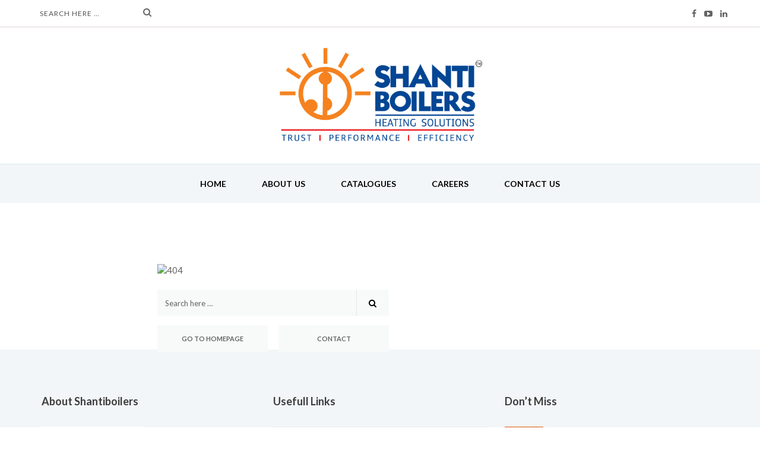

--- FILE ---
content_type: text/html; charset=UTF-8
request_url: https://www.shantiboilers.com/blog/boiler-corrosion-factors-and-their-effects/
body_size: 8040
content:
<!DOCTYPE html>
<html lang="en-US" class="no-js" >
<head>
    <meta charset="UTF-8">
    <meta http-equiv="X-UA-Compatible" content="IE=edge">
    <meta name="viewport" content="width=device-width, initial-scale=1, maximum-scale=1"> 
    <meta name="viewport" content="width=device-width, initial-scale=1">
    <link rel="profile" href="https://gmpg.org/xfn/11">
        
    <title>Page not found &#8211; Shantiboilers Blog</title>
<link rel='dns-prefetch' href='//fonts.googleapis.com' />
<link rel='dns-prefetch' href='//s.w.org' />
<link rel="alternate" type="application/rss+xml" title="Shantiboilers Blog &raquo; Feed" href="https://www.shantiboilers.com/blog/feed/" />
<link rel="alternate" type="application/rss+xml" title="Shantiboilers Blog &raquo; Comments Feed" href="https://www.shantiboilers.com/blog/comments/feed/" />
		<script type="text/javascript">
			window._wpemojiSettings = {"baseUrl":"https:\/\/s.w.org\/images\/core\/emoji\/12.0.0-1\/72x72\/","ext":".png","svgUrl":"https:\/\/s.w.org\/images\/core\/emoji\/12.0.0-1\/svg\/","svgExt":".svg","source":{"concatemoji":"https:\/\/www.shantiboilers.com\/blog\/wp-includes\/js\/wp-emoji-release.min.js?ver=5.4.18"}};
			/*! This file is auto-generated */
			!function(e,a,t){var n,r,o,i=a.createElement("canvas"),p=i.getContext&&i.getContext("2d");function s(e,t){var a=String.fromCharCode;p.clearRect(0,0,i.width,i.height),p.fillText(a.apply(this,e),0,0);e=i.toDataURL();return p.clearRect(0,0,i.width,i.height),p.fillText(a.apply(this,t),0,0),e===i.toDataURL()}function c(e){var t=a.createElement("script");t.src=e,t.defer=t.type="text/javascript",a.getElementsByTagName("head")[0].appendChild(t)}for(o=Array("flag","emoji"),t.supports={everything:!0,everythingExceptFlag:!0},r=0;r<o.length;r++)t.supports[o[r]]=function(e){if(!p||!p.fillText)return!1;switch(p.textBaseline="top",p.font="600 32px Arial",e){case"flag":return s([127987,65039,8205,9895,65039],[127987,65039,8203,9895,65039])?!1:!s([55356,56826,55356,56819],[55356,56826,8203,55356,56819])&&!s([55356,57332,56128,56423,56128,56418,56128,56421,56128,56430,56128,56423,56128,56447],[55356,57332,8203,56128,56423,8203,56128,56418,8203,56128,56421,8203,56128,56430,8203,56128,56423,8203,56128,56447]);case"emoji":return!s([55357,56424,55356,57342,8205,55358,56605,8205,55357,56424,55356,57340],[55357,56424,55356,57342,8203,55358,56605,8203,55357,56424,55356,57340])}return!1}(o[r]),t.supports.everything=t.supports.everything&&t.supports[o[r]],"flag"!==o[r]&&(t.supports.everythingExceptFlag=t.supports.everythingExceptFlag&&t.supports[o[r]]);t.supports.everythingExceptFlag=t.supports.everythingExceptFlag&&!t.supports.flag,t.DOMReady=!1,t.readyCallback=function(){t.DOMReady=!0},t.supports.everything||(n=function(){t.readyCallback()},a.addEventListener?(a.addEventListener("DOMContentLoaded",n,!1),e.addEventListener("load",n,!1)):(e.attachEvent("onload",n),a.attachEvent("onreadystatechange",function(){"complete"===a.readyState&&t.readyCallback()})),(n=t.source||{}).concatemoji?c(n.concatemoji):n.wpemoji&&n.twemoji&&(c(n.twemoji),c(n.wpemoji)))}(window,document,window._wpemojiSettings);
		</script>
		<style type="text/css">
img.wp-smiley,
img.emoji {
	display: inline !important;
	border: none !important;
	box-shadow: none !important;
	height: 1em !important;
	width: 1em !important;
	margin: 0 .07em !important;
	vertical-align: -0.1em !important;
	background: none !important;
	padding: 0 !important;
}
</style>
	<link rel='stylesheet' id='litespeed-cache-dummy-css'  href='https://www.shantiboilers.com/blog/wp-content/plugins/litespeed-cache/assets/css/litespeed-dummy.css?ver=5.4.18' type='text/css' media='all' />
<link rel='stylesheet' id='wp-block-library-css'  href='https://www.shantiboilers.com/blog/wp-includes/css/dist/block-library/style.min.css?ver=5.4.18' type='text/css' media='all' />
<link rel='stylesheet' id='wp-block-library-theme-css'  href='https://www.shantiboilers.com/blog/wp-includes/css/dist/block-library/theme.min.css?ver=5.4.18' type='text/css' media='all' />
<link rel='stylesheet' id='contact-form-7-css'  href='https://www.shantiboilers.com/blog/wp-content/plugins/contact-form-7/includes/css/styles.css?ver=5.1.7' type='text/css' media='all' />
<link rel='stylesheet' id='dashicons-css'  href='https://www.shantiboilers.com/blog/wp-includes/css/dashicons.min.css?ver=5.4.18' type='text/css' media='all' />
<link rel='stylesheet' id='glimmer-font-awesome-css'  href='https://www.shantiboilers.com/blog/wp-content/themes/shantiboilers/fonts/font-awsome/css/font-awesome.min.css?ver=5.4.18' type='text/css' media='all' />
<link rel='stylesheet' id='glimmer-bootstrap-css'  href='https://www.shantiboilers.com/blog/wp-content/themes/shantiboilers/lib/bootstrap/css/bootstrap.min.css?ver=5.4.18' type='text/css' media='all' />
<link rel='stylesheet' id='glimmer-glimmer-shape-css'  href='https://www.shantiboilers.com/blog/wp-content/themes/shantiboilers/fonts/glimmer/glimmer-shape.css?ver=5.4.18' type='text/css' media='all' />
<link rel='stylesheet' id='glimmer-owl-carousel-css'  href='https://www.shantiboilers.com/blog/wp-content/themes/shantiboilers/css/owl.carousel.css?ver=5.4.18' type='text/css' media='all' />
<link rel='stylesheet' id='glimmer-magnific-popup-css'  href='https://www.shantiboilers.com/blog/wp-content/themes/shantiboilers/lib/magnific-popup/magnific-popup.min.css?ver=5.4.18' type='text/css' media='all' />
<link rel='stylesheet' id='glimmer-justified-gallery-css'  href='https://www.shantiboilers.com/blog/wp-content/themes/shantiboilers/lib/justifiedgallery/justifiedGallery.min.css?ver=5.4.18' type='text/css' media='all' />
<link rel='stylesheet' id='glimmer-style-css'  href='https://www.shantiboilers.com/blog/wp-content/themes/shantiboilers/style.css?ver=5.4.18' type='text/css' media='all' />
<link rel='stylesheet' id='sh-icon-plugins-css'  href='https://www.shantiboilers.com/blog/wp-content/themes/shantiboilers/inc/mega-menu/css/icon_plugins.css?ver=5.4.18' type='text/css' media='all' />
<link rel='stylesheet' id='sh-menu-main-css'  href='https://www.shantiboilers.com/blog/wp-content/themes/shantiboilers/inc/mega-menu/css/menu_main.css?ver=5.4.18' type='text/css' media='all' />
<link rel='stylesheet' id='redux-google-fonts-softhopper_glimmer-css'  href='https://fonts.googleapis.com/css?family=Lato%3A100%2C300%2C400%2C700%2C900%2C100italic%2C300italic%2C400italic%2C700italic%2C900italic%7CPlayfair+Display%3A400italic&#038;ver=1670233231' type='text/css' media='all' />
<script type='text/javascript' src='https://www.shantiboilers.com/blog/wp-includes/js/jquery/jquery.js?ver=1.12.4-wp'></script>
<script type='text/javascript' src='https://www.shantiboilers.com/blog/wp-includes/js/jquery/jquery-migrate.min.js?ver=1.4.1'></script>
<link rel='https://api.w.org/' href='https://www.shantiboilers.com/blog/wp-json/' />
<link rel="EditURI" type="application/rsd+xml" title="RSD" href="https://www.shantiboilers.com/blog/xmlrpc.php?rsd" />
<link rel="wlwmanifest" type="application/wlwmanifest+xml" href="https://www.shantiboilers.com/blog/wp-includes/wlwmanifest.xml" /> 
<meta name="generator" content="WordPress 5.4.18" />
<link rel="shortcut icon" href="https://www.shantiboilers.com/blog/wp-content/uploads/2022/12/shantiboilerslogomain-1.jpg" /><link rel="apple-touch-icon" sizes="57x57" href="https://www.shantiboilers.com/blog/wp-content/uploads/2022/12/shantiboilerslogomain-1.jpg" /><link rel="apple-touch-icon" sizes="114x114" href="https://www.shantiboilers.com/blog/wp-content/uploads/2022/12/shantiboilerslogomain-1.jpg" /><link rel="apple-touch-icon" sizes="72x72" href="https://www.shantiboilers.com/blog/wp-content/uploads/2022/12/shantiboilerslogomain-1.jpg" /><link rel="apple-touch-icon" sizes="144x144" href="https://www.shantiboilers.com/blog/wp-content/uploads/2022/12/shantiboilerslogomain-1.jpg" /><style type="text/css">.recentcomments a{display:inline !important;padding:0 !important;margin:0 !important;}</style>		<style type="text/css" id="wp-custom-css">
			p {
    font-size: 17px;
 
}
.site-header #header-middle {
    padding-top: 25px !important;
    padding-bottom: 25px !important;
}
#header-middle{
background: white !important;
    border-top: 1px solid #ddd4d4;
}		</style>
		<style type="text/css" title="dynamic-css" class="options-output">body{font-family:Lato;line-height:1.45em;font-weight:400;font-style:normal;font-size:0.938em;}.post .entry-title, .page .entry-title{font-family:Lato;line-height:1.4em;font-weight:400;font-style:normal;font-size:1.953em;}blockquote{font-family:"Playfair Display";font-weight:400;}h1{font-family:Lato;line-height:1.4em;font-weight:normal;font-style:normal;font-size:2.441em;}h2{font-family:Lato;line-height:1.4em;font-weight:400;font-style:normal;font-size:1.953em;}h3{font-family:Lato;line-height:1.4em;font-weight:normal;font-style:normal;font-size:1.563em;}h4{font-family:Lato;line-height:1.4em;font-weight:normal;font-style:normal;font-size:1.25em;}h5{font-family:Lato;line-height:1.4em;font-weight:normal;font-style:normal;font-size:1em;}#header-middle #site-logo{margin-top:0;margin-right:0;margin-bottom:0;margin-left:25px;}.site-header #header-middle{padding-top:75px;padding-right:0;padding-bottom:75px;padding-left:0;}</style><style type="text/css">
::-moz-selection{background:#01567f}::selection{background:#01567f}a:hover,a:focus,a:active{color:#01567f} blockquote:before{color:#01567f}blockquote cite,blockquote a,blockquote span{color:#01567f}.more-link.main-more-btn, .more-wraper .more-link {background:#01567f}.more-link.main-more-btn:hover,.more-link.main-more-btn:focus,.more-link.main-more-btn:active:focus{background:rgba(1,86,127,0.8)}.small-border{background:#01567f}.ex-small-border::after{background:#01567f}.comment-reply-link{border-color:#01567f}.comment-reply-link:hover{background:#01567f}button,input[type="button"],input[type="reset"],input[type="submit"]{border-color:#01567f}button:hover,input[type="button"]:hover,input[type="reset"]:hover,input[type="submit"]:hover{background:#01567f}.btn-search{background:#01567f}.btn-search:focus,.btn-search:active:focus{background:#01567f}.continue-read{color:#01567f}.continue-read:hover{background:#01567f;border-color:#01567f}.go-button:hover{background:#01567f}#featured-slider .item .post-content .more-link-wrap .more-link{color:#01567f;}#featured-slider .owl-controls .owl-nav div:hover i{color:#01567f}.main-menu-area {background: rgba(1,86,127,0.05); border-top: 1px solid rgba(1,86,127,0.09);}.menu-list > li a:hover{color:#01567f}.menu-submenu > li > a:hover,.menu-submenu .menu-submenu > li > a:hover,.menu-submenu .menu-submenu .menu-submenu > li > a:hover{color:#01567f!important}.menu-list > li.current-menu-item > a,.menu-list > li.current-menu-ancestor > a{color:#01567f!important}.menu-submenu .current-menu-item > a,.current-menu-ancestor .current-menu-ancestor > a{color:#01567f!important}@media (max-width: 992px){.menu-list > ul > li:hover > a,.menu-list > ul > li.active > a{color:#01567f!important}}.post-format{color:#01567f}.content-area .entry-header .entry-meta a:hover{color:#01567f}.content-area .entry-content .edit-link:before{color:#01567f}.content-area .entry-footer .button:hover{background:#01567f}.content-area .entry-footer .comments-link:hover,.content-area .entry-footer .view-link:hover{color:#01567f}.content-area .entry-footer .share-area a span:hover{background:#01567f;border-color:#01567f}.content-area .entry-footer .tags-links span:before{color:#01567f}.content-area .format-link .post-link .icon-area i{color:#01567f}.content-area .format-quote .quote-icon a span::before,.content-area .format-quote .quote-icon a span::after,.content-area .format-quote .quote-icon > div span::before,.content-area .format-quote .quote-icon >div span::after{color:#01567f}.content-area .grid .entry-footer .share-area a:hover span{color:#01567f!important}.single-post .entry-content .tag a:hover{background:#01567f;border-color:#01567f}.single-post .entry-footer .post-format{color:#01567f}.single-post .entry-footer .post-author a:hover{color:#01567f}.paging-navigation .nav-links > li.active a,.paging-navigation .nav-links > li.active span{background:#01567f;border-color:#01567f}.paging-navigation .nav-links > li a:hover{background:#01567f;border-color:#01567f}.paging-navigation .nav-links li:first-child.nav-previous a:hover,.paging-navigation .nav-links li:last-child.nav-next a:hover{color:#01567f}.paging-navigation > li.active a,.paging-navigation > li.active span{background:#01567f;border-color:#01567f}.paging-navigation .nav-previous > a::after{background:#01567f}.paging-navigation .nav-next > a::after{background:#01567f}.entry-content .page-links > span {border-color: #01567f; background: #01567f;}.gallery-one .owl-controls .owl-nav div,.gallery-two .full-view .owl-controls .owl-nav div{color:#01567f}.gallery-one .owl-controls .owl-buttons div span,.gallery-two .owl-controls .owl-buttons div span{color:#01567f}.gallery-two .list-view .owl-controls .owl-buttons div{background:#01567f}.author-info .authors-social a:hover{color:#01567f}.related-post .related-post-title span::before,.related-post .related-post-title span::after,.comments-area .comments-title span::before,.comments-area .comments-title span::after,.comment-reply-title span::before,.comment-reply-title span::after{color:#01567f}.widget .widget-title::before,.widget .widget-title::after{color:#01567f}.about-widget .more-link::after{background:#01567f}.follow-us-area .follow-link .fa:hover{background:#01567f;border-color:#01567f}.item-meta a,.popular-item-meta a{color:#01567f}.widget_categories li:hover > a,.widget_archive li:hover > a{color:#01567f}.widget_categories li:hover > .count,.widget_archive li:hover > .count{color:#01567f}.widget_categories li.current-cat > a,.widget_categories li.current-cat-parent > a,.widget_archive li.current-cat > a,.widget_archive li.current-cat-parent > a{color:#01567f}.widget_categories li.current-cat > .count,.widget_categories li.current-cat-parent > .count,.widget_archive li.current-cat > .count,.widget_archive li.current-cat-parent > .count{color:#01567f}.widget_tag_cloud .tagcloud a:hover{background:#01567f;border-color:#01567f}.widget_calendar caption{background:#01567f}.widget_calendar tbody a{background:#01567f}.widget_links li a:hover,.widget_meta li a:hover,.widget_nav_menu li a:hover,.widget_pages li a:hover,.widget_recent_comments li a:hover,.widget_recent_entries li a:hover{color:#01567f}.widget_links li span:hover:before,.widget_meta li span:hover:before,.widget_nav_menu li span:hover:before,.widget_pages li span:hover:before,.widget_recent_comments li span:hover:before,.widget_recent_entries li span:hover:before{color:#01567f}.tp_recent_tweets li span a{color:#01567f}.tp_recent_tweets li .twitter_time:before{color:#01567f}.tp_recent_tweets li .twitter_time{color:#01567f}.widget_glimmer_aboutus_contact .about-contact-area h3 span{color:#01567f}.widget_glimmer_aboutus_contact .about-contact-area .about-mail i{color:#01567f}.newsletter-area .form-newsletter #mc-embedded-subscribe:after{background:#01567f}.newsletter-area .form-newsletter #mc-embedded-subscribe:hover,.newsletter-area .form-newsletter #mc-embedded-subscribe:focus,.newsletter-area .form-newsletter #mc-embedded-subscribe:active:focus{color:#01567f}#footer-top .widget .widget-title span::before,#footer-top .widget .widget-title span::after{color:#01567f}#footer-middle .widget_tag_cloud .tagcloud a:hover{border-color:#01567f;background:#01567f}#footer-middle .widget_categories ul li .count:hover,#footer-middle .widget_archive ul li .count:hover{background:#01567f;border:1px solid #01567f}.topbutton,.widget_glimmer_login_form .glimmer-login-form .glimmer-login-board .right-details > p strong, .widget_glimmer_login_form .glimmer-login-form .glimmer-login-board .right-details i {color:#01567f;border-color:#01567f}.content-area .nav-tabs li.active > a{border-top: 3px solid #01567f;color:#01567f;}.search-form .btn.focus,.search-form .btn:focus,.search-form .btn:hover {background:#01567f} #header-middle, .widget, #footer-middle, .content-area .no-image .post-format {background:rgba(1,86,127,0.05)} .widget .widget-title:before {background:rgba(1,86,127,0.1)}
</style>
	<style type="text/css"> 
		body {
			background: #fff;
		}		
	</style> 						
	<style type="text/css">#header {
   margin: 0 auto;
}</style></head>
<body class="error404 wp-embed-responsive">

        
	<!--Start of Tawk.to Script-->
<script type="text/javascript">
var Tawk_API=Tawk_API||{}, Tawk_LoadStart=new Date();
(function(){
var s1=document.createElement("script"),s0=document.getElementsByTagName("script")[0];
s1.async=true;
s1.src='https://embed.tawk.to/5e9abb8569e9320caac4edb0/default';
s1.charset='UTF-8';
s1.setAttribute('crossorigin','*');
s0.parentNode.insertBefore(s1,s0);
})();
</script>
<!--End of Tawk.to Script-->
	
    <!-- Header
    ================================================== -->
    <header id="masthead" class="site-header">
       <!-- Header Top -->
               <div id="header-top">
            <div class="container">
                <div class="row">
                    <div class="header-search">
                        <div class="search default">
                            <form method="get" action="https://www.shantiboilers.com/blog/" class="searchform">
                                <div class="input-group">
                                    <input type="search" name="s" value="Search here &hellip;" class="form-control" id="dsearch">
                                    <span class="input-group-btn">
                                        <button id="submit-btn" type="submit" class="btn btn-default"><i class="fa fa-search"></i></button>
                                    </span>
                                </div>
                            </form>
                        </div> <!-- /.search -->
                    </div> <!-- /.header-search -->

                    <div class="header-social">
                                                        <a target="_blank" href="https://www.facebook.com/shantiboiler"><i class="fa fa-facebook"></i></a>
                                                                <a target="_blank" href="https://www.youtube.com/channel/UC_dqjcW9HwiR2RdmzEFidKw/"><i class="fa fa-youtube-play "></i></a>
                                                                <a target="_blank" href="https://www.linkedin.com/company/shanti-boilers-pressurevessels-ltd/about/"><i class="fa fa-linkedin "></i></a>
                                  
                    </div> <!-- /.top-social --> 
                </div> <!-- /.row -->
            </div> <!-- /.container -->
        </div> <!-- /#header-top -->
                
        <!-- Site Logo -->
        <div id="header-middle">
            <div class="container">
                <div class="row">
                    
                    
                    <div id="site-logo" class="no-left-right-menu">
                                                <a href="https://www.shantiboilers.com/blog/" class="site-logo" rel="home"><img src="https://www.shantiboilers.com/blog/wp-content/uploads/2022/12/shantiboilerslogomain.jpg" alt="Shantiboilers Blog"></a>
                                            </div> <!-- /#site-logo -->

                                    </div> <!-- /.row -->
            </div> <!-- /.container --> 
        </div> <!-- /#header-middle -->
        
                <div class="main-menu-area">        
            <div class="container">   
                <div id="main-menu" class="site-navigation">
                    <div class="menu-wrapper">
                        <div class="menu-content">
                            <nav class="navigation main-menu-section animation-slide">
                                <div class="navigation-inner">
                                    <div class="inner">
                                    <ul id="menu-main-meniu" class="main-menu"><li id="menu-item-279" class="menu-item menu-item-type-custom menu-item-object-custom menu-item-home sh_default_menu_item menu-item-depth-0"><a href="https://www.shantiboilers.com/blog">Home</a></li>
<li id="menu-item-284" class="menu-item menu-item-type-custom menu-item-object-custom sh_default_menu_item menu-item-depth-0"><a href="https://www.shantiboilers.com/about-us/">About Us</a></li>
<li id="menu-item-289" class="menu-item menu-item-type-custom menu-item-object-custom sh_default_menu_item menu-item-depth-0"><a href="https://www.shantiboilers.com/catalogues/">Catalogues</a></li>
<li id="menu-item-286" class="menu-item menu-item-type-custom menu-item-object-custom sh_default_menu_item menu-item-depth-0"><a href="https://www.shantiboilers.com/careers/">Careers</a></li>
<li id="menu-item-285" class="menu-item menu-item-type-custom menu-item-object-custom sh_default_menu_item menu-item-depth-0"><a href="https://www.shantiboilers.com/contactus/">Contact Us</a></li>
</ul>                                    </div>
                                </div>
                            </nav> <!--Navigation-->  
                        </div>
                    </div> <!-- /.menu-wrapper --> 
                </div> <!-- /#nav-left-->

                <!-- Mobile Main Menu -->
                <div class="menucontent overlapblackbg"></div>
                <div class="menuexpandermain slideRight">
                    <a id="navToggleMain" class="animated-arrow slideLeft"><span></span></a>
                    <span class="menu-marker"></span>
                </div>
                <div id="mobile-min-menu">
                    <nav class="top-menu slideLeft clearfix">
                        <div class="menu-wrapper">
                            <div class="container">
                                <div class="row" id="mobile-menu-main-wrap"></div>
                            </div>               
                        </div> 
                    </nav> 
                </div> 
            </div><!-- /.container -->
        </div>
            </header> <!-- /.site-header -->
<!-- Content
================================================== -->
<div id="content" class="site-content error-page">
    <div class="container">
        <div class="row">
            <div class="col-md-8 col-md-offset-2">
                <!-- Error Page Search Part -->
                <div class="error-search">                        
                    <div class="search">
                        <form action="https://www.shantiboilers.com/blog/" class="search-form" method="get">
    <div class="input-group">
        <input type="search" name="s" value="Search here &hellip;" class="form-controller">
                <span class="input-group-btn">
            <button type="submit" class="btn btn-search"><i class="fa fa-search"></i></button>
        </span>
    </div>
</form>                               
                    </div> <!-- /.search -->

                    <div class="goto-button">                
                        <a href="https://www.shantiboilers.com/blog/" class="go-to">
                            <span class="go-button">Go to Homepage</span>
                        </a>
                                                <a href="#" class="go-to">
                            <span class="go-button">Contact</span>
                        </a>
                    </div> <!-- /.goto-button --> 
                </div> <!-- /.error-search -->

                <div class="error-image clearfix">
                    <img src="http://sunlightit.in/blogdemo/wp-content/themes/shantiboilers/images/404.png" alt="404" class="img-responsive">
                </div> <!-- /.error-image -->
            </div>  
        </div> <!-- /.row -->

    </div> <!-- /.container -->
    
</div><!-- #content -->
    <!-- Footer
    ================================================== --> 
    <footer id="colophon" class="site-footer">
                <div id="footer-top">
            <div class="container">
                <div class="row">
                    <div class="col-md-12">
                                            </div><!--  /.col-md-12 -->              
                </div> <!-- /.row -->
            </div>       
        </div> <!-- #footer-top" -->
                
                <div id="footer-middle">
            <div class="container">
                <div class="row">
                                                <div class="widget-area footer-bottom-sidebar-1 col-sm-6 col-md-col-sm-4 col-md-4">
                                <aside id="text-1" class="widget clearfix widget_text"><div class="widget-title-area"><h5 class="widget-title"><span>About Shantiboilers</span></h5></div>			<div class="textwidget"><p><img class="alignnone wp-image-402 " style="margin: 0;" src="https://www.shantiboilers.com/blog/wp-content/uploads/2022/12/shantiboilerslogomain-300x152.jpg" alt="" width="173" height="88" /><br />
Shanti Boilers, one of the leading <strong>Boilers Manufacturers and Exporters in India</strong></p>
</div>
		</aside>                            </div>
                                                    <div class="widget-area footer-bottom-sidebar-2 col-sm-6 col-md-col-sm-6 col-md-col-sm-4 col-md-4">
                                <aside id="nav_menu-1" class="widget clearfix widget_nav_menu"><div class="widget-title-area"><h5 class="widget-title"><span>Usefull Links</span></h5></div><div class="menu-usefull-links-container"><ul id="menu-usefull-links" class="menu"><li id="menu-item-205" class="menu-item menu-item-type-custom menu-item-object-custom menu-item-205"><a href="https://www.shantiboilers.com/about-us/">About Us</a></li>
<li id="menu-item-206" class="menu-item menu-item-type-custom menu-item-object-custom menu-item-206"><a href="https://www.shantiboilers.com/contactus/">Contact Us</a></li>
<li id="menu-item-216" class="menu-item menu-item-type-custom menu-item-object-custom menu-item-216"><a href="#">Terms and Condition</a></li>
<li id="menu-item-218" class="menu-item menu-item-type-custom menu-item-object-custom menu-item-218"><a href="#">Help &#038; Support</a></li>
</ul></div></aside>                            </div>
                                                    <div class="widget-area footer-bottom-sidebar-3 col-sm-12 col-md-col-sm-6 col-md-col-sm-6 col-md-col-sm-4 col-md-4">
                                <aside id="glimmer_latest_posts-1" class="widget clearfix widget_glimmer_latest_posts"><div class="widget-title-area"><h5 class="widget-title"><span>Don&#8217;t Miss</span></h5></div>			
								<div class="widget-feed">
                    <ul>
						
                    	<li class="feed-wrapper">
                            <div class="content">                                 
                                <div class="image-area">
                                                <a href="https://www.shantiboilers.com/blog/are-dissolved-gases-dangerous-for-your-boiler/">
                <img width="66" height="66" src="https://www.shantiboilers.com/blog/wp-content/uploads/2023/05/Are-dissolved-gases-dangerous-for-your-boiler-shanthiboilers-66x66.jpeg" class="attachment-glimmer-small-img size-glimmer-small-img wp-post-image" alt="Are dissolved gases dangerous for your boiler?" srcset="https://www.shantiboilers.com/blog/wp-content/uploads/2023/05/Are-dissolved-gases-dangerous-for-your-boiler-shanthiboilers-66x66.jpeg 66w, https://www.shantiboilers.com/blog/wp-content/uploads/2023/05/Are-dissolved-gases-dangerous-for-your-boiler-shanthiboilers-300x296.jpeg 300w, https://www.shantiboilers.com/blog/wp-content/uploads/2023/05/Are-dissolved-gases-dangerous-for-your-boiler-shanthiboilers-1024x1009.jpeg 1024w, https://www.shantiboilers.com/blog/wp-content/uploads/2023/05/Are-dissolved-gases-dangerous-for-your-boiler-shanthiboilers-150x150.jpeg 150w, https://www.shantiboilers.com/blog/wp-content/uploads/2023/05/Are-dissolved-gases-dangerous-for-your-boiler-shanthiboilers-768x757.jpeg 768w, https://www.shantiboilers.com/blog/wp-content/uploads/2023/05/Are-dissolved-gases-dangerous-for-your-boiler-shanthiboilers.jpeg 1080w" sizes="(max-width: 66px) 100vw, 66px" />            </a>
                                             </div> <!-- /.image-area -->

                                <div class="item-text">
                                    <h5><a href="https://www.shantiboilers.com/blog/are-dissolved-gases-dangerous-for-your-boiler/">Are dissolved gases dangerous for your boiler?</a></h5>
                                    <span class="item-meta">10 Jun, 2023</span>
                                </div> <!-- /.item-text -->
                            </div>  <!-- /.content --> 
                        </li>

		                
                    	<li class="feed-wrapper">
                            <div class="content">                                 
                                <div class="image-area">
                                                <a href="https://www.shantiboilers.com/blog/cleaner-innovations-for-a-greener-future/">
                <img width="66" height="66" src="https://www.shantiboilers.com/blog/wp-content/uploads/2023/04/pollution-66x66.jpeg" class="attachment-glimmer-small-img size-glimmer-small-img wp-post-image" alt="Cleaner Innovations for a Greener Future" srcset="https://www.shantiboilers.com/blog/wp-content/uploads/2023/04/pollution-66x66.jpeg 66w, https://www.shantiboilers.com/blog/wp-content/uploads/2023/04/pollution-150x150.jpeg 150w" sizes="(max-width: 66px) 100vw, 66px" />            </a>
                                             </div> <!-- /.image-area -->

                                <div class="item-text">
                                    <h5><a href="https://www.shantiboilers.com/blog/cleaner-innovations-for-a-greener-future/">Cleaner Innovations for a Greener Future</a></h5>
                                    <span class="item-meta">27 Apr, 2023</span>
                                </div> <!-- /.item-text -->
                            </div>  <!-- /.content --> 
                        </li>

		                
                    	<li class="feed-wrapper">
                            <div class="content">                                 
                                <div class="image-area">
                                                <a href="https://www.shantiboilers.com/blog/boiler-corrosion-factors-and-their-effects/">
                <img width="66" height="66" src="https://www.shantiboilers.com/blog/wp-content/uploads/2023/04/Greener-Future-66x66.jpeg" class="attachment-glimmer-small-img size-glimmer-small-img wp-post-image" alt="Boiler Corrosion Factors and Their Effects" srcset="https://www.shantiboilers.com/blog/wp-content/uploads/2023/04/Greener-Future-66x66.jpeg 66w, https://www.shantiboilers.com/blog/wp-content/uploads/2023/04/Greener-Future-150x150.jpeg 150w" sizes="(max-width: 66px) 100vw, 66px" />            </a>
                                             </div> <!-- /.image-area -->

                                <div class="item-text">
                                    <h5><a href="https://www.shantiboilers.com/blog/boiler-corrosion-factors-and-their-effects/">Boiler Corrosion Factors and Their Effects</a></h5>
                                    <span class="item-meta">27 Apr, 2023</span>
                                </div> <!-- /.item-text -->
                            </div>  <!-- /.content --> 
                        </li>

		                					</ul> 
                </div> <!-- /.widget-feed -->  
			</aside>                            </div>
                         
                </div> <!-- /.row -->
            </div> <!-- /.container -->         
        </div> <!-- #footer-middle -->
        
        <div id="footer-bottom">
            <div class="container">
                <div class="copyright">
                    <p>Copyright© 2020 Shanti Boilers &amp; Pressure Vessels Pvt. Ltd. . All right reserved | Designed by <a title="Sunlight IT" href="https://www.sunlightit.com" target="_blank" rel="noopener">Sunlight IT</a></p>                </div> <!-- /.copyright -->
            </div> <!-- /.container -->
        </div> <!-- /#footer-bottom -->
    </footer><!-- #colophon -->
    
	    
	    <script>
	        /* convert rgba to hex*/

	        (function () {

	        /**
	         * @constructor
	         * @param {number} r 0-255
	         * @param {number} g 0-255
	         * @param {number} b 0-255
	         * @param {number=} a 0-1
	         */
	        function Color(r, g, b, a)
	        {
	            this.r = r;
	            this.b = b;
	            this.g = g;
	            this.a = typeof a == "number" ? a : 1;
	        }

	        /**
	         * Return an rgb() or rgba() color
	         * 
	         * @override
	         * @return {string}
	         */
	        Color.prototype.toString = function ()
	        {
	            var r = Math.round(this.r),
	                g = Math.round(this.g),
	                b = Math.round(this.b),
	                a = this.a;

	            if (a === 1)
	                return "rgb(" + r + ", " + g + ", " + b + ")";
	            else
	                return "rgba(" + r + ", " + g + ", " + b + ", " + a + ")";
	        };

	        /**
	         * @param {Color} color
	         * @return {Color}
	         */
	        Color.prototype.add = function (color)
	        {
	            var a = color.a;

	            return new Color(
	                (1 - a) * this.r + a * color.r,
	                (1 - a) * this.g + a * color.g,
	                (1 - a) * this.b + a * color.b
	            );
	        };

	        /**
	         * Be liberal in finding RGB values: find the first three numbers.
	         * 
	         * @param {string} haystack
	         * @return {Color}
	         */
	        function findRGB(haystack)
	        {
	            var match = /([\d]{1,3})[^\d]+([\d]{1,3})[^\d]+([\d]{1,3})/.exec(haystack);
	            
	            return match && new Color(
	                parseInt(match[1], 10),
	                parseInt(match[2], 10),
	                parseInt(match[3], 10)
	            );
	        }

	        /**
	         * @param {string} haystack
	         * @return {Color}
	         */
	        function findRGBA(haystack)
	        {
	            var match = /([\d]{1,3})[^\d]+([\d]{1,3})[^\d]+([\d]{1,3})[^\d]+([01]?\.[\d]+|0|1)/.exec(haystack);
	            
	            return match && new Color(
	                parseInt(match[1], 10),
	                parseInt(match[2], 10),
	                parseInt(match[3], 10),
	                parseFloat(match[4])
	            );
	        }

	        function recalc(color_rgba, color_bg)
	        {
	            var colorInput = color_rgba;
	            var inputColor = findRGBA(colorInput);
	            if (inputColor)
	                rgba = inputColor;

	            var bgInput = color_bg;
	            var bgColor = findRGB(bgInput);
	            if (bgColor)
	                bg = bgColor;

	            return rgb = bg.add(rgba);

	        }

	        var rgba_to_hex = recalc("rgba(1,86,127,0.05)","rgb(255, 255, 255)");
	        jQuery('#secondary .widget .widget-title > span').css('background', rgba_to_hex);

	        })();
	    </script>                  
	<script type='text/javascript'>
/* <![CDATA[ */
var wpcf7 = {"apiSettings":{"root":"https:\/\/www.shantiboilers.com\/blog\/wp-json\/contact-form-7\/v1","namespace":"contact-form-7\/v1"},"cached":"1"};
/* ]]> */
</script>
<script type='text/javascript' src='https://www.shantiboilers.com/blog/wp-content/plugins/contact-form-7/includes/js/scripts.js?ver=5.1.7'></script>
<script type='text/javascript' src='https://www.shantiboilers.com/blog/wp-content/themes/shantiboilers/lib/bootstrap/js/bootstrap.min.js?ver=5.4.18'></script>
<script type='text/javascript' src='https://www.shantiboilers.com/blog/wp-content/themes/shantiboilers/js/plugins.js?ver=5.4.18'></script>
<script type='text/javascript' src='https://www.shantiboilers.com/blog/wp-content/themes/shantiboilers/js/owl.carousel.min.js?ver=5.4.18'></script>
<script type='text/javascript' src='https://www.shantiboilers.com/blog/wp-content/themes/shantiboilers/js/isInViewport.jquery.min.js?ver=5.4.18'></script>
<script type='text/javascript' src='https://www.shantiboilers.com/blog/wp-includes/js/imagesloaded.min.js?ver=3.2.0'></script>
<script type='text/javascript' src='https://www.shantiboilers.com/blog/wp-includes/js/masonry.min.js?ver=3.3.2'></script>
<script type='text/javascript' src='https://www.shantiboilers.com/blog/wp-content/themes/shantiboilers/lib/magnific-popup/jquery.magnific-popup.min.js?ver=5.4.18'></script>
<script type='text/javascript' src='https://www.shantiboilers.com/blog/wp-content/themes/shantiboilers/lib/justifiedgallery/jquery.justifiedGallery.min.js?ver=5.4.18'></script>
<script type='text/javascript'>
/* <![CDATA[ */
var glimmer = {"lat":"-37.817314","lon":"144.955431","map_mouse_wheel":"1","map_zoom_control":"1","map_point_img":"http:\/\/sunlightit.in\/blogdemo\/wp-content\/themes\/shantiboilers\/images\/map-icon.png","featured_post_auto_slide":"1","featured_slide_speed":"1000","featured_autoplay_timeout":"3000","tiled_gallery_row_height":"150","owl_item":"5","theme_uri":"https:\/\/www.shantiboilers.com\/blog\/wp-content\/themes\/shantiboilers","check_rtl":""};
/* ]]> */
</script>
<script type='text/javascript' src='https://www.shantiboilers.com/blog/wp-content/themes/shantiboilers/js/glimmer.js?ver=5.4.18'></script>
<script type='text/javascript' src='https://www.shantiboilers.com/blog/wp-content/themes/shantiboilers/js/skip-link-focus-fix.js?ver=20130115'></script>
<script type='text/javascript'>
/* <![CDATA[ */
var shAjaxL = {"url":"https:\/\/www.shantiboilers.com\/blog\/wp-admin\/admin-ajax.php","nonce":"f1e8b81191"};
/* ]]> */
</script>
<script type='text/javascript' src='https://www.shantiboilers.com/blog/wp-content/themes/shantiboilers/inc/mega-menu/js/menu.js?ver=1.0'></script>
<script type='text/javascript' src='https://www.shantiboilers.com/blog/wp-includes/js/wp-embed.min.js?ver=5.4.18'></script>
<script>jQuery(document).ready(function($){

});	</script><script>function glimmerPopupWindow(url, title, w, h) {var left = (screen.width/2)-(w/2); var top = (screen.height/2)-(h/2); return window.open(url, title, 'toolbar=no, location=no, directories=no, status=no, menubar=no, scrollbars=no, resizable=no, copyhistory=no, width='+w+', height='+h+', top='+top+', left='+left); }</script>  
	    </body>
</html>

<!-- Page cached by LiteSpeed Cache 7.3.0.1 on 2026-01-20 06:03:02 -->

--- FILE ---
content_type: text/css
request_url: https://www.shantiboilers.com/blog/wp-content/themes/shantiboilers/fonts/glimmer/glimmer-shape.css?ver=5.4.18
body_size: -205
content:
@font-face {
	font-family: 'glimmer';
	src:url('fonts/glimmer.eot?op8lpi');
	src:url('fonts/glimmer.eot?#iefixop8lpi') format('embedded-opentype'),
		url('fonts/glimmer.ttf?op8lpi') format('truetype'),
		url('fonts/glimmer.woff?op8lpi') format('woff'),
		url('fonts/glimmer.svg?op8lpi#glimmer') format('svg');
	font-weight: normal;
	font-style: normal;
}

[class^="cd-"], [class*=" cd-"] {
	font-family: 'glimmer';
	speak: none;
	font-style: normal;
	font-weight: normal;
	font-variant: normal;
	text-transform: none;
	line-height: 1;

	/* Better Font Rendering =========== */
	-webkit-font-smoothing: antialiased;
	-moz-osx-font-smoothing: grayscale;
}

.cd-glimmer-one:before {
	content: "\e600";
}
.cd-glimmer-shape-four:before {
	content: "\e601";
}
.cd-glimmer-shape-three:before {
	content: "\e602";
}
.cd-glimmer-two:before {
	content: "\e603";
}


--- FILE ---
content_type: text/css
request_url: https://www.shantiboilers.com/blog/wp-content/themes/shantiboilers/style.css?ver=5.4.18
body_size: 19763
content:
/*
Theme Name: Glimmer
Theme URI: http://glimmer.softhopper.net
Author: SoftHopper
Author URI: http://softhopper.net
Description: It\' s a blog theme. Which is a unique feature and user competitive feature.
Version: 3.1
License: GNU General Public License v2 or later
License URI: http://www.gnu.org/licenses/gpl-2.0.html
Text Domain: glimmer
Tags:  two-columns, right-sidebar, left-sidebar, responsive-layout, custom-background, custom-colors, custom-header, custom-menu, editor-style, featured-images,  post-formats, sticky-post, threaded-comments, translation-ready

This theme, like WordPress, is licensed under the GPL.
Use it to make something cool, have fun, and share what you've learned with others.

glimmer is based on Underscores http://underscores.me/, (C) 2012-2015 Automatic, Inc.
Underscores is distributed under the terms of the GNU GPL v2 or later.
*/
/*--------------------------------------------------------------
>>> TABLE OF CONTENTS:
----------------------------------------------------------------
# Typography
# Elements
	## Post, Page, Comments Table
# Forms
# Navigation
	## Links
	## Menus
	## Pagination
	## Navigation responsive
		### Mobile CSS
		### Pagination responsive
# Accessibility
# Alignments
# Clearings
# Widgets
#layouts
	## Header Content
		### Pre-Loader
		### Site Header
	## Featured Content
	## Main Content
		### Single Post Footer
		### Single Post Navigation
		### No results
		### Category Section Heading
		### Post Author Info 
		### Related Post 
		### ShortCode 
	## Widget-content
		### About widget
		### Latest , Popular and Recent Comments widget
		### Categories And Archive Widget
		### TagCloud Widget
		### Follow Us Widget
		### About And Contact Widget
		### Search Widget
		### Advertisement Widget
		### Calender Widget
		### Links, Meta, NavMenu, Pages, 
			Recent Comment, Recent Entries  Widget
		### RSS Widget
		### Text Widget
		### Twitter Widget Plugin
		### Email Subscribe Widget
		### Glimmer Login form
		### Flickr Widget Plugin Fix
	## Footer Content
		### Footer Top
		### Footer Middle
		### Footer Bottom
		### Scroll Top
	## Layout Responsive
		### Header Responsive
		### Featured Responsive
		### Content Area Responsive
		### Post author-info Responsive
		### Footer Responsive
# Site Content
    ## Posts and pages
    	### Page Heading
    	### Post Meta
    	### Post Format
	## Asides
	## Comments
	## About Page
	## Contact Page
	## 404 Page
	## Site Responsive
		### Post Format Responsive
		### Comment and Contact Form Responsive
		### Contact Page Responsive
		### 404 page Responsive
# Infinite scroll
# Media
	## Captions
	## Galleries
		### WordPress Default Gallery
		### Post-gallery One
		### Post-gallery Two
		### Post Gallery Tiled
--------------------------------------------------------------*/
/*--------------------------------------------------------------
# Typography
--------------------------------------------------------------*/
html {
  font-size: 100%;
}

body {
  background-color: white;
  font-family: "Lato", sans-serif;
  font-size: 0.9375em;
  font-weight: 400;
  line-height: 1.45em;
  color: #646464;
}

h1, h2, h3, h4, h5, h6 {
  clear: both;
  font-family: "Lato", sans-serif;
  line-height: 1.4em;
  color: #3d3d3d;
  font-weight: 400;
  -webkit-font-smoothing: antialiased;
}

h1, h2, h3, h4 {
  font-weight: inherit;
}

h1 {
  font-size: 2.441em;
  margin: 0 0 1.875em;
}

h2 {
  font-size: 1.953em;
}

h3 {
  font-size: 1.563em;
}

h4 {
  font-size: 1.25em;
}

h5 {
  font-size: 1em;
}

h6 {
  font-size: 0.8em;
}

small, .font_small {
  font-size: 0.8em;
}

h1 a,
h2 a,
h3 a,
h4 a,
h5 a {
  color: inherit;
  text-decoration: none;
}

h1 a:hover,
h2 a:hover,
h3 a:hover,
h4 a:hover {
  color: inherit;
  text-decoration: none;
  border-bottom: 1px dotted black;
}

.entry-content h1 {
  margin-bottom: 0.625em;
}

.widget-title {
  font-size: 1.125em;
  letter-spacing: 0.01em;
  word-spacing: 0.025em;
}

.section-title {
  font-size: 25px;
  font-family: "Lato", sans-serif;
  word-spacing: 5px;
  margin: 8px 0 45px;
  text-transform: uppercase;
  font-weight: bold;
}
.section-title span {
  background: white;
  z-index: 10;
  position: relative;
}
.section-title:after {
  background: #b1b1b1;
  top: 53px;
  content: "";
  height: 2px;
  left: 0;
  margin: auto;
  position: absolute;
  right: 0;
  width: 50px;
}

::-moz-selection {
  color: white;
  display: inline-block;
  text-shadow: none;
}

::selection {
  color: white;
  display: inline-block;
  text-shadow: none;
}

p {
  margin-bottom: 1.875em;
  line-height: 1.75em;
}

blockquote {
  margin: 0 0 1.875em 1.875em;
}

address {
  margin: 0 0 1.3em;
  line-height: 1.45em;
}

dfn, em, cite, i, code, kbd, tt, var {
  font-size: 1em;
}

em, cite, i {
  font-style: italic;
}

abbr, acronym {
  border-bottom: 1px dotted #666666;
  cursor: help;
}

mark, ins {
  background: #fff9c0;
  text-decoration: none;
}

big {
  font-size: 125%;
}

pre {
  background: #f7f7f7;
  padding: 20px 30px;
  margin-bottom: 30px;
  max-width: 100%;
  white-space: pre-wrap;
  white-space: -moz-pre-wrap;
  white-space: -pre-wrap;
  white-space: -o-pre-wrap;
  word-wrap: break-word;
  border-left: 10px solid #ccc;
  font-size: 0.929em;
  overflow: auto;
}

.dropcap {
  display: block;
  float: left;
  margin: 15px 5px 0 0;
  font-weight: bold;
  font-size: 60px;
  color: #ccc;
}

/*--------------------------------------------------------------
# Elements
--------------------------------------------------------------*/
body {
  background: white;
  /* Fallback for when there is no custom background color defined. */
  word-wrap: break-word;
  overflow-x: hidden;
}

q {
  quotes: "" "";
}
q:before, q:after {
  content: "";
}

blockquote {
  border: 0;
  padding: 0;
  margin-left: 0 !important;
  font-family: "Playfair Display", serif;
  font-style: italic;
  font-size: 1.25em;
  position: relative;
  border-left: 0 none;
  color: #939292;
}
blockquote p {
  margin-bottom: 15px;
  position: relative;
  line-height: 1.75em !important;
}
blockquote p:last-child {
  margin-bottom: 0;
}
blockquote p cite {
  margin-left: 0;
  padding-left: 0;
  margin-top: 15px;
}
blockquote footer {
  font-family: "Lato", sans-serif;
  margin-left: 0;
  position: relative;
}
blockquote cite, blockquote a, blockquote span {
  font-size: 0.8em;
  font-weight: 500;
  font-style: normal;
  position: relative;
}
blockquote cite {
  display: block;
}
blockquote.wp-block-pullquote {
  border-left: 0 none;
  color: #939292;
}

.wp-block-pullquote blockquote {
  border-left: 0 none !important;
  margin: 0;
}

blockquote .small::before,
blockquote footer::before,
blockquote small::before,
blockquote .font_small::before {
  margin-left: 0;
}

blockquote .more-link {
  font-family: "Lato", sans-serif;
}

ul, ol {
  padding-left: 0.9em;
}

li > ul,
li > ol {
  margin-bottom: 0;
  margin-left: 1em;
}

dt {
  font-weight: bold;
}

dd {
  margin: 0 1.5em 1.5em;
}

img {
  height: auto;
  /* Make sure images are scaled correctly. */
  max-width: 100%;
  /* Adhere to container width. */
}

figure.wp-block-pullquote {
  margin-bottom: 15px;
}

table {
  margin: 0 0 1.5em;
  width: 100%;
  border: 1px solid #d2d2d2;
}

th, td {
  border: 1px solid #d2d2d2;
}

td {
  border-width: 0 1px 1px 0;
}

/*--------------------------------------------------------------
# Post, Page, Comments Table
--------------------------------------------------------------*/
.site-main .post li, .site-main .page li, .site-main #comments li {
  line-height: 1.45em;
}
.site-main .post table, .site-main .page table, .site-main #comments table {
  border-collapse: collapse;
  margin: 20px 0;
  width: 100%;
  border: 1px solid #d2d2d2;
  border-left: none;
}
.site-main .post table tbody tr.odd, .site-main .page table tbody tr.odd, .site-main #comments table tbody tr.odd {
  background: white;
}
.site-main .post table th, .site-main .post table td,
.site-main .post table td, .site-main .page table th, .site-main .page table td,
.site-main .page table td, .site-main #comments table th, .site-main #comments table td,
.site-main #comments table td {
  border-left: 1px solid #d2d2d2;
  border-top: 1px solid #d2d2d2;
  line-height: 18px;
  padding: 8px;
  text-align: left;
  vertical-align: top;
}

.devider {
  padding: 0 15px;
}

/* Some border */
.small-border {
  display: block;
  height: 2px;
  margin: 0.5em 0.8em;
  width: 90px;
}

.ex-small-border {
  display: block;
  height: 1px;
  margin: 0.5em auto 0.8em;
  width: 200px;
  background: #d6d6d6;
  position: relative;
}
.ex-small-border:after {
  content: "";
  height: 3px;
  left: 50%;
  margin-left: -38px;
  position: absolute;
  top: -1px;
  width: 80px;
}

[data-bg-image] {
  -webkit-background-size: cover;
  background-size: cover;
  background-position: 50%;
}

.ts-background {
  bottom: 0;
  left: 0;
  height: 100%;
  overflow: hidden;
  position: absolute;
  width: 100%;
  z-index: -2;
}

.ts-overlay:before {
  content: "";
  position: absolute;
  background-color: rgba(0, 0, 0, 0.5);
  width: 100%;
  height: 100%;
  left: 0;
  right: 0;
  top: 0;
  bottom: 0;
  z-index: 1;
}

.ts-background-image {
  background-repeat: no-repeat;
  -webkit-background-size: cover;
  background-size: cover;
  background-position: 50%;
  height: 100%;
  overflow: hidden;
  width: 100%;
}

/*--------------------------------------------------------------
# Forms
--------------------------------------------------------------*/
button, input[type="button"], input[type="reset"], input[type="submit"] {
  font-size: 11px;
  padding: 12px 30px;
  color: white;
  line-height: normal;
  -webkit-transition: all 0.25s ease;
  transition: all 0.25s ease;
}

input[type="submit"] {
  font-weight: bold;
  text-transform: uppercase;
  background: #646464;
  color: white;
}
input[type="submit"]:hover {
  color: white;
}

button, input[type="button"], input[type="reset"], input[type="submit"],
input[type="button"],
input[type="reset"],
input[type="submit"] {
  cursor: pointer;
  -webkit-appearance: button;
}
button:focus, input[type="button"]:focus, input[type="reset"]:focus, input[type="submit"]:focus,
input[type="button"]:focus,
input[type="reset"]:focus,
input[type="submit"]:focus {
  outline: none;
}

button::-moz-focus-inner, input[type="button"]::-moz-focus-inner, input[type="reset"]::-moz-focus-inner, input[type="submit"]::-moz-focus-inner,
input::-moz-focus-inner {
  padding: 0;
  border: 0;
}

button a, input[type="button"] a, input[type="reset"] a, input[type="submit"] a {
  color: white;
}

.search-form .btn, .searchform .btn {
  border-radius: 0;
}
.search-form .btn:hover, .searchform .btn:hover {
  color: white;
  text-decoration: none;
}
.search-form .btn:focus, .searchform .btn:focus {
  background: transparent;
  color: white;
  outline: 0 none;
}
.search-form .btn:active:focus, .searchform .btn:active:focus {
  background: transparent;
  color: white;
  outline: 0 none;
}

.btn {
  border-radius: 0;
}

.btn-default {
  color: #646464;
}
.btn-default:hover {
  color: #646464;
}

.more-link-block {
  margin: 30px 0 40px;
}

.more-link.main-more-btn {
  font-size: 12px;
  font-weight: bold;
  line-height: normal;
  text-transform: uppercase;
  word-spacing: 0.2em;
  letter-spacing: 0.1em;
  color: white;
  display: inline-block;
  padding: 15px 30px;
  vertical-align: middle;
  -webkit-box-shadow: 0 0 1px transparent;
  box-shadow: 0 0 1px transparent;
  position: relative;
  overflow: hidden;
  -webkit-transition: all 0.25s ease;
  transition: all 0.25s ease;
}
.more-link.main-more-btn:hover, .more-link.main-more-btn:focus, .more-link.main-more-btn:active:focus {
  color: white;
  text-decoration: none !important;
}

.more-wraper .more-link {
  font-size: 12px;
  font-weight: bold;
  line-height: normal;
  text-transform: uppercase;
  word-spacing: 0.2em;
  letter-spacing: 0.1em;
  color: white;
  display: inline-block;
  padding: 15px 30px;
  vertical-align: middle;
  -webkit-box-shadow: 0 0 1px transparent;
  box-shadow: 0 0 1px transparent;
  position: relative;
  overflow: hidden;
  -webkit-transition: all 0.25s ease;
  transition: all 0.25s ease;
}
.more-wraper .more-link:hover, .more-wraper .more-link:focus, .more-wraper .more-link:active:focus {
  color: white;
  text-decoration: none !important;
}

.comment-reply-link {
  padding: 6px 22px;
  font-size: 11px;
  line-height: normal;
  font-weight: bold;
  text-transform: uppercase;
  display: inline-block;
  background: #646464;
  color: white;
}
.comment-reply-link:hover {
  color: white;
}

.comment-navigation .nav-links a {
  background: white;
  display: inline-block;
  padding: 0.5em 1.8em;
  letter-spacing: 0.02em;
}
.comment-navigation .nav-links a:hover {
  color: white;
}

.go-button {
  font-size: 11px;
  font-weight: bold;
  text-transform: uppercase;
  display: inline-block;
  width: 186px;
  height: 45px;
  line-height: 46px;
  background: #f7faf9;
  -webkit-transition: all 0.3s ease;
  transition: all 0.3s ease;
}
.go-button:hover {
  color: white;
}

.entry-content .btn {
  border-radius: 1px;
  letter-spacing: 0;
  line-height: 1.7em;
}

.mfp-wrap button:hover, .mfp-wrap input[type="button"]:hover, .mfp-wrap input[type="reset"]:hover, .mfp-wrap input[type="submit"]:hover {
  background: transparent !important;
}

input[type="text"],
input[type="email"],
input[type="url"],
input[type="password"],
input[type="search"] {
  padding: 0.5em 1em;
}
input[type="text"]:focus,
input[type="email"]:focus,
input[type="url"]:focus,
input[type="password"]:focus,
input[type="search"]:focus {
  outline: none;
}

input[type="search"] {
  -webkit-appearance: textfield;
}

input[type="search"]::-webkit-search-decoration {
  -webkit-appearance: none;
}

select {
  appearance: none;
  -webkit-appearance: none;
  -moz-appearance: none;
  background: transparent url("images/select2.png") no-repeat scroll 95% 50%;
}
select option[selected] {
  color: white;
}

input:-webkit-autofill,
textarea:-webkit-autofill,
select:-webkit-autofill {
  -webkit-box-shadow: 0 0 0px 1000px transparent inset;
  -webkit-text-fill-color: #646464 !important;
}

input:-webkit-autofill:focus {
  -webkit-box-shadow: 0 0 0px 1000px transparent inset;
  -webkit-text-fill-color: #646464 !important;
}

input:-webkit-autofill,
input:-webkit-autofill:hover,
input:-webkit-autofill:focus,
input:-webkit-autofill:active {
  -webkit-transition: background-color 5000s ease-in-out 0s;
  transition: background-color 5000s ease-in-out 0s;
}

textarea {
  display: block;
  width: 100%;
  font-size: 0.8em;
  padding-left: 3px;
  display: block;
}

input,
select,
textarea {
  margin: 0;
  border: none;
  vertical-align: baseline;
  font-size: 100%;
  font-weight: 400;
  -webkit-transition: all 0.25s ease;
  transition: all 0.25s ease;
}

/* Placeholder Color */
::-webkit-input-placeholder {
  color: #b3b3b3;
}

:-moz-placeholder {
  color: #b3b3b3;
  opacity: 1;
}

::-moz-placeholder {
  color: #b3b3b3;
  opacity: 1;
}

:-ms-input-placeholder {
  color: #b3b3b3;
}

/* Form Controls */
.form-controller {
  font-size: 13px;
  border: 1px solid #ebebeb;
  background: white;
  width: 100%;
  padding: 0.5em 1em;
  outline: none;
}
.form-controller:focus {
  border-color: none;
  -webkit-box-shadow: none;
  box-shadow: none;
}

/* Post password Form */
.post-password-form input[type="password"] {
  font-size: 11px;
  border: 1px solid #f0f0f0;
  outline: none;
}
.post-password-form input[type="submit"] {
  padding: 13px 15px;
  position: relative;
}

/*--------------------------------------------------------------
# Navigation
--------------------------------------------------------------*/
/*--------------------------------------------------------------
## Links
--------------------------------------------------------------*/
a {
  color: inherit;
  -webkit-transition: color 0.2s ease;
  transition: color 0.2s ease;
}
a:hover, a:focus, a:active {
  text-decoration: none;
}
a:focus {
  outline: none;
}
a:hover, a:active {
  outline: 0;
  text-decoration: none;
}

/*--------------------------------------------------------------
## Menus
--------------------------------------------------------------*/
#mobile-menu {
  display: none;
}

.mainmenu {
  position: relative;
}

.overlapblackbg {
  display: none;
}

.menu-wrapper {
  color: white;
  padding: 0;
  margin: 0px auto;
  width: 100%;
}

.menu-content {
  text-align: center;
  margin: auto;
}

.menu-list {
  margin: 0 auto;
  padding: 0;
  width: 100%;
  position: relative;
  text-align: center;
  display: table;
}
.menu-list > li {
  float: left;
}
.menu-list li:first-child a {
  border-left: 0;
}
.menu-list li:last-child a {
  border-right: 0;
}

#nav-left .menu-list > li:first-child > a {
  padding-left: 0;
}
#nav-left .menu-list > li:last-child > a {
  padding-right: 0;
}

#nav-right .menu-list > li:first-child > a {
  padding-left: 0;
}
#nav-right .menu-list > li:last-child > a {
  padding-right: 0;
}

.top-navigation .menu-list > li > a {
  display: block;
  padding: 10px 16px;
  font-size: 13px;
  font-weight: bold;
  text-transform: uppercase;
  letter-spacing: 0.025em;
  text-decoration: none;
  position: relative;
  color: black;
  vertical-align: middle;
  -webkit-transform: translateZ(0);
  transform: translateZ(0);
  -webkit-box-shadow: 0 0 1px transparent;
  box-shadow: 0 0 1px transparent;
  -webkit-backface-visibility: hidden;
  backface-visibility: hidden;
  overflow: hidden;
  white-space: nowrap;
}
.top-navigation .menu-list > li.current-menu-item > a:before,
.top-navigation .menu-list > li.current-menu-ancestor > a:before {
  -webkit-transform: translateY(0);
  -ms-transform: translateY(0);
  transform: translateY(0);
}
.top-navigation .menu-list > li:last-child > a::after {
  content: "";
}

.menu-click {
  display: none;
}

/* Sub Menu CSS */
.menu-submenu {
  position: absolute;
  z-index: 1000;
  margin: 0;
  padding: 0;
  border: solid 1px #ebebeb;
  background-color: white;
  opacity: 0;
  font-family: "Lato", sans-serif;
  -webkit-backface-visibility: hidden;
  backface-visibility: hidden;
  -webkit-transform-origin: 0% 0%;
  -ms-transform-origin: 0% 0%;
  transform-origin: 0% 0%;
  -webkit-transition: -webkit-transform 0.3s,opacity 0.4s;
  transition: transform 0.3s,opacity 0.4s;
}
.menu-submenu li {
  position: relative;
}
.menu-submenu li a {
  background: white;
  background-image: none !important;
  color: #282828 !important;
  border-right: 0 none !important;
  text-align: left;
  display: block;
  line-height: 1.5em;
  padding: 8px 16px;
  text-transform: none;
  font-size: 13px;
  letter-spacing: normal;
}
.menu-submenu li:last-child a {
  border-bottom: none;
}

.menu-submenu li a,
.menu-submenu .menu-submenu li a {
  border-bottom: 1px dashed #ebebeb;
}

.menu-submenu li:last-child > a {
  border-bottom: 0;
}

.menuexpandermain {
  display: none;
}

.menu-list .menu-submenu {
  min-width: 200px;
}
.menu-list li:hover .menu-submenu,
.menu-list .menu-submenu li:hover .menu-submenu {
  display: block;
}
.menu-list .menu-submenu .menu-submenu,
.menu-list .menu-submenu .menu-submenu .menu-submenu {
  min-width: 200px;
  position: absolute;
  left: 100%;
  top: -1px;
  margin: 0;
  padding: 0;
  opacity: 0;
  -webkit-transform-origin: 0% 0%;
  -ms-transform-origin: 0% 0%;
  transform-origin: 0% 0%;
  -webkit-transition: -webkit-transform 0.4s,opacity 0.4s;
  transition: transform 0.4s,opacity 0.4s;
  z-index: 1001;
}
.menu-list .menu-submenu li:hover .menu-submenu,
.menu-list .menu-submenu .menu-submenu li:hover .menu-submenu {
  opacity: 1;
  list-style: none;
  background-color: white;
}

.menu-submenu li {
  position: relative;
  display: block;
}

/*Animation*/
.menu-list li > .menu-submenu {
  -webkit-transform-style: preserve-3d;
  -ms-transform-style: preserve-3d;
  -o-transform-style: preserve-3d;
  transform-style: preserve-3d;
  -webkit-transform: rotateX(-90deg);
  transform: rotateX(-90deg);
  -webkit-backface-visibility: hidden;
  backface-visibility: hidden;
  visibility: hidden;
}
.menu-list li:hover > .menu-submenu {
  -webkit-backface-visibility: hidden;
  backface-visibility: hidden;
  -webkit-transform: rotateX(0deg);
  transform: rotateX(0deg);
  opacity: 1;
  visibility: visible;
}

/* Default Color */
.menu-list li:hover > a,
.menu-list > li > a:hover,
.menu-list > li > a.active {
  background-color: transparent !important;
  text-decoration: none;
}

.menu-submenu > li > a:hover,
.menu-submenu .menu-submenu > li > a:hover,
.menu-submenu .menu-submenu .menu-submenu > li > a:hover {
  background-color: #f7faf9 !important;
  border-radius: 0 !important;
  text-decoration: none;
}

.menu-submenu .current-menu-parent > a,
.menu-submenu .current-menu-item > a {
  background-color: #f7faf9;
}

.current-menu-ancestor .current-menu-ancestor > a {
  background-color: #f7faf9;
}

.megamenu .menu-submenu .current-menu-item > a,
.megamenu .current-menu-ancestor > a,
.megamenu.current-menu-ancestor .current-menu-ancestor > a {
  background-color: transparent !important;
}

.megamenu .menu-submenu .current-menu-parent > a,
.megamenu .menu-submenu .current-menu-item > a {
  background-color: transparent !important;
}

.menu-submenu .fa {
  margin-right: 7px;
}

#nav-right .menu-submenu .menu-submenu {
  left: -100%;
  margin-left: -2px;
}

/*--------------------------------------------------------------
## Pagination
--------------------------------------------------------------*/
.paging-navigation {
  z-index: 1;
  font-size: 12px;
  clear: both;
  margin-bottom: 6px;
}
.paging-navigation:before, .paging-navigation:after {
  content: " ";
  display: table;
}
.paging-navigation:after {
  clear: both;
}
.paging-navigation .nav-links {
  list-style: none;
  padding: 0;
  text-align: center;
  font-size: 1em;
  font-weight: bold;
  margin: 0;
  -webkit-transition: all 0.2s ease-in;
  transition: all 0.2s ease-in;
}
.paging-navigation .nav-links a {
  font-weight: bold;
}
.paging-navigation .nav-links > li {
  display: inline-block;
}
.paging-navigation .nav-links > li:first-child {
  margin-right: 45px;
}
.paging-navigation .nav-links > li:last-child {
  margin-left: 45px;
}
.paging-navigation .nav-links > li a, .paging-navigation .nav-links > li span {
  padding: 8px 12px;
  background: white;
  border: 1px solid #e1e1e1;
  -webkit-backface-visibility: hidden;
  backface-visibility: hidden;
  -webkit-transition-property: background;
  transition-property: background;
  -webkit-transition-property: border-color;
  transition-property: border-color;
  -webkit-transition-duration: 0.3s;
  transition-duration: 0.3s;
}
.paging-navigation .nav-links > li a > span {
  padding: 0;
  border: 0;
}
.paging-navigation .nav-links > li span.page-numbers.dots {
  border: 0;
  background: transparent;
}
.paging-navigation .nav-links > li a:hover {
  color: white;
}
.paging-navigation .nav-links > li.active a, .paging-navigation .nav-links > li.active span {
  color: white;
}
.paging-navigation .nav-links li.nav-previous a, .paging-navigation .nav-links li.nav-next a {
  border: 0;
  padding: 0;
  display: block;
  position: relative;
  -webkit-transition-property: color;
  transition-property: color;
  -webkit-transition-duration: 0.3s;
  transition-duration: 0.3s;
}
.paging-navigation .nav-links li.nav-previous a:hover, .paging-navigation .nav-links li.nav-next a:hover {
  background: transparent;
  color: inherit;
}
.paging-navigation .nav-links li.nav-previous.disabled > a, .paging-navigation .nav-links li.nav-next.disabled > a {
  pointer-events: none;
  filter: alpha(opacity=60);
  opacity: 0.6;
}
.paging-navigation .nav-links li.nav-previous a .fa-angle-double-left {
  font-size: 13px;
  margin-right: 8px;
}
.paging-navigation .nav-links li.nav-previous > a:after {
  bottom: -4px;
  content: "";
  height: 2px;
  position: absolute;
  width: 45px;
  right: 0;
  -webkit-backface-visibility: hidden;
  backface-visibility: hidden;
  -webkit-transition-property: width;
  transition-property: width;
  -webkit-transition-duration: 0.3s;
  transition-duration: 0.3s;
}
.paging-navigation .nav-links li.nav-previous > a:hover:after {
  width: 60px;
}
.paging-navigation .nav-links li.nav-next a .fa-angle-double-right {
  font-size: 13px;
  margin-left: 8px;
}
.paging-navigation .nav-links li.nav-next > a:after {
  bottom: -4px;
  content: "";
  height: 2px;
  position: absolute;
  width: 26px;
  left: 0;
  -webkit-backface-visibility: hidden;
  backface-visibility: hidden;
  -webkit-transition-property: width;
  transition-property: width;
  -webkit-transition-duration: 0.3s;
  transition-duration: 0.3s;
}
.paging-navigation .nav-links li.nav-next > a:hover:after {
  width: 40px;
}

/* page link pagination */
.entry-content .page-links > a, .entry-content .page-links > span {
  border: 1px solid #ebebeb;
  font-size: 13px;
  padding: 6px 11px;
  margin: 0 2px;
}
.entry-content .page-links > span {
  color: white;
}

/*--------------------------------------------------------------
## Navigation Responsive
--------------------------------------------------------------*/
@media only screen and (min-width: 1000px) {
  #header-middle > .container > .row {
    margin-right: -35px;
    margin-left: -35px;
  }
}

@media only screen and (min-width: 1000px) and (max-width: 1023px) {
  .main-menu > li > a {
    white-space: nowrap !important;
  }
}
@media only screen and (min-width: 992px) {
  .main-menu {
    display: table;
    margin: 0 auto !important;
  }
}

@media only screen and (max-width: 767px) {
  #submit-btn {
    padding: 6px 14px;
  }
}

@media only screen and (min-width: 1000px) and (max-width: 1200px) {
  .main-menu li a .arrow:after {
    display: none !important;
  }

  #nav-right .main-menu > li:first-child > a {
    padding-left: 15px !important;
  }
}
@media only screen and (min-width: 1000px) {
  #mobile-min-menu {
    display: none;
  }
}

@media only screen and (max-width: 1000px) {
  #main-menu {
    display: none;
  }
}

/*--------------------------------------------------------------
# Mobile CSS
--------------------------------------------------------------*/
@media only screen and (max-width: 1000px) {
  .main-menu {
    margin: 0;
    padding: 0;
  }

  #nav-left, #nav-right {
    display: none !important;
  }

  .main-menu li a span {
    display: none !important;
  }

  #mobile-menu {
    display: block;
  }

  .main-menu > li:hover > a {
    background-color: rgba(0, 0, 0, 0.04) !important;
    text-decoration: none;
  }

  .top-menu .main-menu > li.current-menu-item > a,
  .top-menu .main-menu > li.current-menu-ancestor > a {
    background-color: rgba(0, 0, 0, 0.04);
  }

  .overlapblackbg {
    left: 0;
    z-index: 100;
    width: 100%;
    height: 100%;
    position: fixed;
    top: 0;
    display: none;
    background-color: rgba(0, 0, 0, 0.45);
    cursor: pointer;
  }

  .overlapblackbg.menuopen {
    display: block;
  }

  .top-menu .main-menu > li > a {
    -webkit-backface-visibility: hidden;
    backface-visibility: hidden;
    background-color: white;
    -webkit-box-shadow: 0 0 1px transparent;
    box-shadow: 0 0 1px transparent;
    color: #282828;
    display: block;
    font-weight: 700;
    line-height: 60px;
    overflow: hidden;
    padding: 5px 14px;
    position: relative;
    text-decoration: none;
    -webkit-transform: translateZ(0px);
    transform: translateZ(0px);
    vertical-align: middle;
  }

  /* Default Color */
  .main-menu li:hover .sub-menu {
    display: none;
  }
  .main-menu li:hover .sub-menu .sub-menu {
    display: none;
  }

  .main-menu .sub-menu .sub-menu li:hover .sub-menu {
    display: none;
    list-style: none;
    padding: 2px;
    border: solid 1px #ebebeb;
    background-color: white;
  }

  .main-menu li:first-child a {
    border-radius: 0;
  }

  .main-menu li:last-child a {
    border-right: 0;
    border-radius: 0;
  }

  .innerpnd {
    padding: 0 !important;
  }

  .menu-container {
    overflow: hidden;
    -webkit-backface-visibility: hidden;
    backface-visibility: hidden;
    min-height: 800px;
    -webkit-transition: all 0.4s ease-in-out;
    transition: all 0.4s ease-in-out;
  }

  .menuexpandermain {
    background: #f7faf9;
    display: block !important;
    position: relative;
    overflow: hidden;
    padding-left: 40px;
    top: 0;
    right: 0;
    left: 0;
    -webkit-transition: all 0.4s ease-in-out;
    transition: all 0.4s ease-in-out;
  }

  /* Mobile click to drop arrow */
  .menu-click {
    position: absolute;
    top: 0;
    right: 0;
    display: block;
    cursor: pointer;
    z-index: 120;
  }
  .menu-click i {
    display: block;
    -webkit-background-size: 25px;
    background-size: 25px;
    font-size: 14px;
    color: rgba(0, 0, 0, 0.25);
    float: right;
    padding: 15px;
    width: 43px;
    -webkit-transition: -webkit-transform 0.1s ease;
    transition: transform 0.1s ease;
    border-left: 1px solid #e1e1e1;
  }

  .menu-extend.fa-plus::before {
    content: "\f068";
    font-family: FontAwesome;
  }

  /*2nd UL Style*/
  .main-menu .sub-menu a {
    display: block;
    padding: 12px 25px;
    border-bottom: solid 1px #ebebeb !important;
    font-weight: normal;
  }

  .top-menu .menu-wrapper ul > li ul {
    border-top: 0 none;
    border-bottom: 0 none;
    border-right: 0 none;
  }

  .main-menu .sub-menu .sub-menu {
    width: 100% !important;
    position: static !important;
    left: 100% !important;
    top: 0 !important;
    display: none;
    margin: 0 !important;
    padding: 0 !important;
    border: solid 0 !important;
    -webkit-transform: none !important;
    -ms-transform: none !important;
    transform: none !important;
    opacity: 1 !important;
    visibility: visible !important;
  }
  .main-menu .sub-menu .sub-menu li {
    margin: 0 !important;
    padding: 0;
    position: relative;
  }

  .sub-menu sub li:hover > a {
    color: white;
  }

  .main-menu > li > a .fa {
    margin-right: 6px;
  }

  .sub-menu .sub-menu .sub-menu {
    width: 100% !important;
    position: static !important;
    left: 100% !important;
    top: 0 !important;
    display: none;
    margin: 0 !important;
    padding: 0 !important;
    border: solid 0 !important;
    -webkit-transform: none !important;
    -ms-transform: none !important;
    transform: none !important;
    opacity: 1 !important;
    visibility: visible !important;
  }

  .sub-menu .sub-menu .sub-menu li {
    margin: 0 !important;
  }

  .sub-menu .sub-menu .sub-menu a {
    display: block;
    color: black;
    padding: 11px 25px;
    border-bottom: solid 1px #ebebeb;
    font-weight: normal;
  }

  .sub-menu .sub-menu .sub-menu li:hover > a {
    color: #fff;
  }

  .top-menu {
    position: relative;
    overflow-y: auto;
    overflow-x: hidden;
  }
  .top-menu .menu-wrapper .container {
    padding: 0;
  }
  .top-menu .menu-wrapper .row {
    margin: 0;
  }

  .top-menu .main-menu {
    height: 100%;
    display: block !important;
  }

  .top-menu .main-menu > li {
    width: 240px;
    display: block;
    float: none;
    border-right: none;
    background-color: transparent;
    position: relative;
    text-align: left;
    white-space: inherit;
  }

  .top-menu .main-menu > li > a::before {
    opacity: 0;
  }

  .top-menu .main-menu > li > a::after {
    position: relative;
    content: "";
  }

  .top-menu .main-menu > li > a {
    padding: 9px 32px 9px 17px;
    font-size: 13px;
    letter-spacing: 0.025em;
    border-right: solid 0px;
    background-color: transparent;
    line-height: 25px;
    border-bottom: 1px solid #e1e1e1;
    position: static;
    text-transform: uppercase;
    color: #505050;
  }

  .sub-menu {
    -webkit-transform: none !important;
    -ms-transform: none !important;
    transform: none !important;
    opacity: 1 !important;
    display: none;
    position: relative !important;
    top: 0px;
    background-color: white;
    border: 0 none !important;
    padding: 0 !important;
    margin: 0 !important;
    visibility: visible !important;
    color: #505050;
    font-family: "Playfair Display", serif;
    font-weight: normal;
  }

  .sub-menu .sub-menu li a {
    line-height: 20px;
    font-size: 14px !important;
  }

  .sub-menu li .sub-menu li a {
    padding-left: 28px;
  }

  .sub-menu .sub-menu li a,
  .sub-menu .sub-menu .sub-menu li a {
    padding-left: 38px !important;
  }

  .sub-menu li .sub-menu .sub-menu {
    padding-left: 38px;
  }

  .sub-menu .fa {
    margin-right: 0;
  }

  .mrginleft {
    margin-left: 240px;
    -webkit-transition: all 0.4s ease-in-out;
    transition: all 0.4s ease-in-out;
  }

  .top-menu {
    width: 0;
    height: 100%;
    position: fixed;
    left: 0;
    padding: 0;
    top: 0;
    margin: 0;
    z-index: 1000;
    -webkit-transition: all 0.4s ease-in-out;
    transition: all 0.4s ease-in-out;
    border: none !important;
    background-color: white !important;
  }

  /*Nav Expanding Open Effect*/
  .top-menu.menuopen {
    width: 240px;
    -webkit-transition: all 0.4s ease-in-out;
    transition: all 0.4s ease-in-out;
  }

  .top-menu.menuclose {
    -webkit-transition: all 0.4s ease-in-out;
    transition: all 0.4s ease-in-out;
  }

  .menucontent {
    z-index: 100;
  }

  /* Navigation arrow Animation */
  .animated-arrow {
    position: absolute;
    right: 0;
    left: 0;
    width: 85px;
    top: 0;
    z-index: 200;
    -webkit-transition: all 0.4s ease-in-out;
    transition: all 0.4s ease-in-out;
  }

  .menu-marker {
    width: 100%;
    display: block;
    padding-top: 10px;
    margin-left: 8px;
    position: relative;
    z-index: 0;
    width: 100%;
    height: 50px;
    font-weight: bold;
    color: #282828;
    text-align: center;
  }

  .animated-arrow {
    cursor: pointer;
    padding: 6px 39px 16px 20px;
    margin: 30px auto 0;
  }

  .animated-arrow.menuopen {
    position: fixed;
  }

  .animated-arrow span {
    margin: auto;
    left: 0;
    right: 0;
  }

  .animated-arrow span,
  .animated-arrow span:before,
  .animated-arrow span:after {
    cursor: pointer;
    height: 3px;
    width: 23px;
    background: #282828;
    position: absolute;
    display: block;
    content: '';
  }

  .animated-arrow span:before {
    top: -7px;
  }

  .animated-arrow span:after {
    bottom: -7px;
  }

  .animated-arrow span,
  .animated-arrow span:before,
  .animated-arrow span:after {
    -webkit-transition: all 500ms ease-in-out;
    transition: all 500ms ease-in-out;
  }

  .animated-arrow.menuopen span {
    background-color: transparent;
  }

  .animated-arrow.menuopen span:before,
  .animated-arrow.menuopen span:after {
    background: #d2d2d2;
  }

  .animated-arrow.menuopen span:before,
  .animated-arrow.active span:after {
    top: 7px;
  }

  .animated-arrow.menuopen span:before {
    -webkit-transform: rotate(45deg);
    -ms-transform: rotate(45deg);
    transform: rotate(45deg);
    bottom: 0;
  }

  .animated-arrow.menuopen span:after {
    -webkit-transform: rotate(-45deg);
    -ms-transform: rotate(-45deg);
    transform: rotate(-45deg);
  }

  /*Animation None */
  .main-menu li > .sub-menu
  .main-menu li:hover > .sub-menu {
    -webkit-transform: none !important;
    -ms-transform: none !important;
    transform: none !important;
    visibility: visible !important;
  }

  .sub-menu li:hover > .sub-menu {
    -webkit-transform: none !important;
    -ms-transform: none !important;
    transform: none !important;
    visibility: visible !important;
    opacity: 1 !important;
  }

  .megamenu.megacat .megamenu-content {
    display: none;
  }

  .sh_mega_wrap {
    width: 100%;
    position: static;
    left: 0;
    top: 0;
    margin: 0;
    padding: 0;
    border: solid 0;
    -webkit-transform: none;
    -ms-transform: none;
    transform: none;
    opacity: 1;
    visibility: visible;
  }

  .sub-menu.sh_mega_wrap .menu-click,
  .sh_mega_cats .menu-click {
    display: none;
  }

  li.menu-item > ul.sub-menu,
  li.menu-item:not(.sh_mega) ul.sub-menu,
  .sh_mega_cats .cats-mega-wrap {
    display: none;
  }

  .sh_mega_wrap .sh_mega_wrap {
    display: block !important;
  }

  .sh_mega_wrap .menu-item-depth-1.mega_column {
    width: 100% !important;
    float: none !important;
    margin-right: 0 !important;
  }

  .sh_mega_wrap.sh_mega_col_3 .menu-item-depth-1.mega_column,
  .sh_mega_wrap.sh_mega_col_2 .menu-item-depth-1.mega_column,
  .sh_mega_wrap.sh_mega_col_5 .menu-item-depth-1.mega_column,
  .sh_mega_wrap.sh_mega_col_6 .menu-item-depth-1.mega_column,
  .sh_mega_wrap.sh_mega_col_1 .menu-item-depth-1.mega_column {
    width: 100%;
  }

  .sh_mega_wrap .sub-menu li a {
    padding-left: 22px !important;
  }
  .sh_mega_wrap .sub-menu li a [class*="enotype-icon-"] {
    display: none;
  }

  .sh_cats_column.sh_mega_wrap {
    display: none !important;
  }

  .main-menu-area .animated-arrow {
    margin-top: 15px !important;
  }
}
@media only screen and (max-width: 600px) {
  .menuexpandermain .menuopen {
    left: 15em !important;
    margin-top: 4px !important;
  }
}
/*--------------------------------------------------------------
# Pagination Responsive
--------------------------------------------------------------*/
@media only screen and (max-width: 991px) {
  .paging-navigation {
    margin-bottom: 30px;
  }
}
@media only screen and (max-width: 590px) {
  .paging-navigation .nav-links li {
    display: none;
  }
  .paging-navigation .nav-links li:first-child.nav-previous,
  .paging-navigation .nav-links li:last-child.nav-next {
    display: block;
  }
  .paging-navigation .nav-links li:first-child.nav-previous {
    float: left;
    margin-left: 60px;
  }
  .paging-navigation .nav-links li:last-child.nav-next {
    float: right;
    margin-right: 60px;
  }
}
@media only screen and (max-width: 482px) {
  .paging-navigation {
    margin-top: 30px;
  }
}
/*--------------------------------------------------------------
# Accessibility
--------------------------------------------------------------*/
/* Text meant only for screen readers. */
.screen-reader-text {
  clip: rect(1px, 1px, 1px, 1px);
  position: absolute !important;
  height: 1px;
  width: 1px;
  overflow: hidden;
}
.screen-reader-text:hover, .screen-reader-text:active, .screen-reader-text:focus {
  border-radius: 3px;
  clip: auto !important;
  color: #21759b;
  display: block;
  font-size: 0.8em;
  font-weight: bold;
  height: auto;
  left: 5px;
  line-height: normal;
  padding: 15px 23px 14px;
  text-decoration: none;
  top: 5px;
  width: auto;
  z-index: 100000;
  /* Above WP tool-bar. */
}

/*--------------------------------------------------------------
# Alignments
--------------------------------------------------------------*/
.alignleft {
  display: inline;
  float: left;
  margin-right: 1.5em !important;
}

.alignright {
  display: inline;
  float: right;
  margin-left: 1.5em !important;
}

.aligncenter {
  display: block;
  margin-left: auto;
  margin-right: auto;
}

/*--------------------------------------------------------------
# Clearings
--------------------------------------------------------------*/
.clear:before,
.clear:after,
.entry-content:before,
.entry-content:after,
.comment-content:before,
.comment-content:after,
.site-header:before,
.site-header:after,
.site-content:before,
.site-content:after,
.site-footer:before,
.site-footer:after {
  content: "";
  display: table;
}

.clear:after,
.entry-content:after,
.comment-content:after,
.site-header:after,
.site-content:after,
.site-footer:after {
  clear: both;
}

/*--------------------------------------------------------------
# Widgets
--------------------------------------------------------------*/
.widget {
  background: white;
  padding: 30px;
  background: #f7faf9;
  margin-bottom: 30px;
  overflow: hidden;
}
.widget:last-child {
  border-bottom: none;
}
.widget select {
  width: 100%;
  border: 1px solid #ebebeb;
  padding: 0.4em 0.8em;
  outline: none;
}
.widget ul, .widget ol {
  margin: 0;
  padding: 0;
  list-style: none;
}
.widget ul li {
  border-bottom: 1px solid #ebebeb;
}
.widget p {
  font-family: "Lato", sans-serif;
}
.widget .widget-title-area {
  position: relative;
}
.widget .widget-title {
  text-align: center;
  position: relative;
  text-transform: capitalize;
  margin-bottom: 27px;
  margin-top: 0;
  clear: both;
}
.widget .widget-title > span {
  position: relative;
  z-index: 3;
  display: inline-block;
  padding: 0 15px;
  background-color: #f7faf9;
  font-weight: bold;
}
.widget .widget-title:before {
  background: #ebf1ef;
  content: "";
  position: absolute;
  width: 100%;
  height: 10px;
  left: 0;
  top: 50%;
  margin-top: -4px;
}
.widget pre {
  padding: 0.5em;
}
.widget label {
  margin-bottom: 0;
  display: inline;
}
.widget option {
  padding: 0.2em 1em;
}
.widget input[type="text"],
.widget input[type="email"],
.widget input[type="url"],
.widget input[type="password"],
.widget input[type="search"],
.widget textarea {
  padding: 0.5em 1em;
}
.widget input[type="text"]:focus,
.widget input[type="email"]:focus,
.widget input[type="url"]:focus,
.widget input[type="password"]:focus,
.widget input[type="search"]:focus,
.widget textarea:focus {
  -webkit-box-shadow: none !important;
  box-shadow: none !important;
}

/*--------------------------------------------------------------
# Layout
--------------------------------------------------------------*/
/*--------------------------------------------------------------
# Header Content
--------------------------------------------------------------*/
/*--------------------------------------------------------------
# Pre-Loader
--------------------------------------------------------------*/
.preloader {
  background: white;
  width: 100%;
  height: 100%;
  top: 0;
  left: 0;
  right: 0;
  bottom: 0;
  position: fixed;
  text-align: center;
  z-index: 999999;
}
.preloader .loader {
  top: 40%;
  position: relative;
}
.preloader .loader i {
  font-size: 3em;
}

.preloader-logo {
  position: relative;
  top: 20%;
}
.preloader-logo img {
  margin: auto;
}

/*--------------------------------------------------------------
# Site Header
--------------------------------------------------------------*/
#header-top {
  background: white;
  padding: 5px 0;
}
#header-top .header-search {
  float: left;
}
#header-top .header-search .form-control {
  border: 0 none;
  border-radius: 0;
  -webkit-box-shadow: 0 0 0 transparent inset;
  box-shadow: 0 0 0 transparent inset;
  text-transform: uppercase;
  font-size: 12px;
  letter-spacing: 1px;
}
#header-top .header-social {
  float: right;
}
#header-top .header-social > a {
  line-height: 35px;
  font-size: 14px;
  padding: 0 5px;
}
#header-top .header-social > a:last-child {
  padding-right: 0;
}

#header-middle {
  background: #f7faf9;
  padding: 75px 0 75px;
  position: relative;
}
#header-middle .row {
  text-align: center;
}
#header-middle > .container > .row > div:only-child {
  float: none !important;
  margin: auto !important;
}
#header-middle #nav-left {
  float: left;
  margin-top: 73px;
  width: 33.5%;
}
#header-middle #site-logo {
  float: left;
  width: 29.5%;
  margin-left: 25px;
  display: inline-block;
}
#header-middle #site-logo:not(.no-left-right-menu) img {
  max-width: 310px;
}
#header-middle #nav-right {
  float: right;
  margin-top: 73px;
  width: 33.5%;
}

.header-content {
  text-align: center;
  clear: both;
  display: block;
  position: relative;
  border-bottom: 1px solid gainsboro;
}
.header-content .site-branding {
  padding: 75px 0;
}
.header-content .site-logo {
  display: inline-block;
  position: relative;
  z-index: 5;
}
.header-content .site-logo img {
  max-width: 100%;
}
.header-content .site-logo {
  max-width: 50%;
}
.header-content .search-social {
  display: inline-block;
  height: 60px;
  position: absolute;
}

.search-social .search {
  display: inline-block;
  float: right;
}

.search.default {
  max-width: 200px;
}

.search.default button, .search.default input[type="button"], .search.default input[type="reset"], .search.default input[type="submit"],
.search.dropdown .btn {
  background-color: transparent;
  border: medium none;
  border-radius: 0;
  -webkit-box-shadow: none;
  box-shadow: none;
  margin: 0;
  padding: 0;
  outline: none;
  -webkit-transition: all 0.2s ease 0s;
  transition: all 0.2s ease 0s;
}

.search.default i,
.search.dropdown .btn i {
  color: #6b6d6d;
  font-size: 15px;
}

.site-branding .site-title {
  margin-bottom: 0;
  font-weight: bold;
}
.site-branding .site-description {
  margin-bottom: 0;
}

/*--------------------------------------------------------------
# Featured Content
--------------------------------------------------------------*/
#featured {
  -webkit-background-size: cover !important;
  background-size: cover !important;
  background-position: 50% 50% !important;
  background-attachment: fixed !important;
  padding: 75px 0 115px;
  position: relative;
  overflow: hidden;
  height: 100%;
}
#featured #featured-overlay {
  background: rgba(0, 0, 0, 0.32);
  bottom: 0;
  height: 100%;
  left: 0;
  position: absolute;
  right: 0;
  top: 0;
  width: 100%;
}
#featured #featured-content {
  margin-bottom: 73px;
}

#featured-slider .item {
  background-color: white;
  -webkit-backface-visibility: hidden;
  backface-visibility: hidden;
}
#featured-slider .post-media {
  -webkit-backface-visibility: hidden;
  backface-visibility: hidden;
}
#featured-slider .item .post-content {
  text-align: center;
  padding: 30px;
}
#featured-slider .item .post-content .devider {
  padding: 0 10px;
}
#featured-slider .item .post-content .post-thumb img {
  -webkit-backface-visibility: hidden;
  backface-visibility: hidden;
}
#featured-slider .item .post-content .entry-title {
  font-size: 20px;
  font-weight: bold;
  line-height: 1.5em;
  margin-top: 0;
  margin-bottom: 20px;
  position: relative;
  z-index: 100;
  overflow: hidden;
  -webkit-backface-visibility: hidden;
  backface-visibility: hidden;
}
#featured-slider .item .post-content .more-link-wrap {
  position: relative;
  margin-top: 15px;
}
#featured-slider .item .post-content .more-link-wrap .more-link {
  background: transparent;
  text-decoration: underline;
  text-transform: uppercase;
  border-radius: 5px;
  letter-spacing: normal;
  line-height: normal;
  padding: 10px 20px;
  position: relative;
  word-spacing: normal;
  display: table;
  margin: auto;
  font-size: 13px;
  font-weight: 700;
  -webkit-backface-visibility: hidden;
  backface-visibility: hidden;
  -webkit-transition: all 0.2s ease;
  transition: all 0.2s ease;
}
#featured-slider .owl-controls .owl-nav div {
  position: absolute;
  top: 50%;
  -webkit-transform: translateY(-50%);
  -ms-transform: translateY(-50%);
  transform: translateY(-50%);
  -webkit-transition: color 0.25s ease;
  transition: color 0.25s ease;
  background: white;
  line-height: normal;
  padding: 30px 12px;
  font-size: 25px;
}
#featured-slider .owl-controls .owl-nav .owl-prev {
  left: -60px;
}
#featured-slider .owl-controls .owl-nav .owl-next {
  right: -60px;
}

.owl-carousel .owl-item img {
  -webkit-transform-style: inherit !important;
  transform-style: inherit !important;
}

.owl-carousel .owl-item {
  -webkit-transform-style: inherit !important;
  transform-style: inherit !important;
}

/*--------------------------------------------------------------
# Main Content
--------------------------------------------------------------*/
.site-content {
  padding: 58px 0 62px;
}

.full-width-content {
  float: none;
  margin: auto;
}

.content-area .page-header {
  background: white;
  border: 1px solid #f0f0f0;
  margin: 0 0 1.9em;
  padding: 2.28em;
  text-align: center;
}
.content-area .page-header .page-title {
  font-size: 1.563em;
  margin-bottom: 0;
  margin-top: 0;
}
.content-area .page-header .search {
  margin-top: 1.5em;
}
.content-area .page-header .search .form-controller {
  height: 43px;
}
.content-area .page-header .search .btn-search {
  padding: 0.75em 1em;
}
.content-area .full-width .page .post-thumb,
.content-area .full-width .page .post-media,
.content-area .full-width .page .post-link {
  margin-bottom: 30px;
}
.content-area .full-width .page .entry-header h2 {
  margin-top: 0;
}
.content-area .full-width .page .post-format {
  display: none;
}
.content-area .entry-header {
  text-align: center;
}
.content-area .entry-header .entry-title {
  margin: 0 0 12px;
  position: relative;
  z-index: 100;
}
.content-area .entry-header .post-format + .entry-title {
  margin-top: 35px;
}
.content-area .entry-header .post-format + .entry-meta {
  margin-top: 25px;
}
.content-area .post-thumb + .entry-header .entry-title:first-child,
.content-area .post-media + .entry-header .entry-title:first-child {
  margin-top: 30px;
}
.content-area .post-thumb img {
  margin: auto;
}
.content-area .post-media .wp-video {
  height: auto !important;
  width: 100% !important;
}
.content-area .post-media .wp-video .mejs-container {
  height: auto !important;
  padding-top: 57%;
  width: 100% !important;
}
.content-area .post-media .wp-video .mejs-mediaelement {
  right: 0;
  bottom: 0;
}
.content-area .post-media .wp-video .mejs-mediaelement video {
  bottom: 0;
  height: 100% !important;
  left: 0;
  position: absolute;
  right: 0;
  top: 0;
  width: 100% !important;
}
.content-area .post-media .wp-video .mejs-overlay, .content-area .post-media .wp-video .wp-video .mejs-poster {
  height: 100% !important;
  width: 100% !important;
}
.content-area .post-media .mejs-overlay-button {
  top: 40% !important;
}
.content-area .entry-content {
  margin: 30px 0 0;
  line-height: 1.75em;
}
.content-area .entry-content .mejs-container {
  margin-bottom: 1.6em;
}
.content-area .entry-content .wp-playlist {
  border: 0 none;
  padding: 0;
  margin: 0 0 1.9em;
}
.content-area .entry-content .wp-playlist .mejs-container {
  margin: 0 auto;
}
.content-area .entry-content p {
  line-height: inherit;
}
.content-area .entry-content p a:hover {
  text-decoration: underline;
}
.content-area .entry-content > ul, .content-area .entry-content > ol {
  margin-bottom: 30px;
  margin-left: 20px;
}
.content-area .entry-content ol li,
.content-area .entry-content ul li {
  padding-top: 12px;
}
.content-area .entry-content > ol > li:first-child,
.content-area .entry-content > ul > li:first-child {
  padding-top: 0;
}
.content-area .entry-content ol li a.more-link,
.content-area .entry-content ul li a.more-link {
  left: -17px;
}
.content-area .entry-content > h1:last-child,
.content-area .entry-content > h2:last-child,
.content-area .entry-content > h3:last-child,
.content-area .entry-content > h4:last-child,
.content-area .entry-content > h5:last-child,
.content-area .entry-content > h6:last-child {
  margin-bottom: 33px;
}
.content-area .entry-content blockquote .more-link {
  left: -40px;
  top: 25px;
}
.content-area .entry-content .edit-link {
  display: block;
  margin: 15px 0;
}
.content-area .entry-content .edit-link:before {
  content: "\f044";
  font-family: FontAwesome;
  margin-right: 5px;
}
.content-area .entry-footer .footer-meta {
  font-size: 11px;
  position: relative;
  color: #b3b3b3;
}
.content-area .entry-footer .footer-meta a {
  color: inherit;
}
.content-area .entry-footer .post-comment {
  background: white;
  position: absolute;
  top: 1px;
  padding-right: 10px;
  left: 0;
  z-index: 1;
  letter-spacing: 0.04em;
}
.content-area .entry-footer .post-view {
  background: white;
  position: absolute;
  top: 1px;
  padding-left: 10px;
  right: 0;
  z-index: 1;
  letter-spacing: 0.04em;
}
.content-area .entry-footer .share-area {
  color: white;
  text-align: center;
  clear: both;
  position: relative;
}
.content-area .entry-footer .share-area:before {
  border-top: 1px solid #e1e1e1;
  bottom: 50%;
  margin-bottom: -1px;
  content: "";
  left: 0;
  position: absolute;
  width: 100%;
}
.content-area .entry-footer .share-area a {
  margin: 0 5px;
  font-size: 11px;
}
.content-area .entry-footer .share-area div {
  display: inline-block;
  background: white;
  padding: 0 10px;
  position: relative;
}
.content-area .entry-footer .share-area a span {
  border-radius: 50%;
  width: 25px;
  height: 25px;
  line-height: 24px;
  border: 1px solid #d2d2d2;
  color: #d2d2d2;
  -webkit-transition: all 0.3s ease;
  transition: all 0.3s ease;
}
.content-area .entry-footer .share-area a span:hover {
  color: white;
}
.content-area .entry-footer .tags-links span:before {
  content: "\f02b";
  font-family: FontAwesome;
  position: relative;
  left: -0.8em;
}
.content-area .type-attachment .entry-content {
  margin-bottom: 0;
  margin-top: 1.9em;
  text-align: center;
}

/*--------------------------------------------------------------
# Home Version one
--------------------------------------------------------------*/
.content-area .grid .entry-header:first-child .entry-title:first-child {
  margin-top: 0;
}
.content-area .grid .entry-header {
  text-align: left;
}
.content-area .grid .entry-title {
  font-size: 25px;
  margin-top: 30px;
  margin-bottom: 0;
  font-weight: bold;
}
.content-area .grid .post-format {
  font-size: 14px;
  height: 45px;
  line-height: 35px;
  margin-left: 13px;
  margin-top: -15px;
  text-align: center;
  width: 45px;
}
.content-area .grid .format-aside .post-format {
  line-height: 43px;
  margin-bottom: -25px;
  margin-left: auto;
  margin-top: -24px;
}
.content-area .grid .entry-meta {
  font-weight: normal;
  margin-left: 1px;
  margin-top: 8px;
}
.content-area .grid .post-format + .entry-meta {
  margin-top: 20px;
}
.content-area .grid .entry-content h1 .more-link,
.content-area .grid .entry-content h2 .more-link,
.content-area .grid .entry-content h3 .more-link,
.content-area .grid .entry-content h4 .more-link,
.content-area .grid .entry-content h5 .more-link,
.content-area .grid .entry-content h6 .more-link,
.content-area .grid .entry-content ol li .more-link,
.content-area .grid .entry-content ul li .more-link,
.content-area .grid .entry-content blockquote .more-link,
.content-area .grid .entry-content p .more-link {
  display: none;
}
.content-area .grid .post-link-wrapper .icon-area {
  padding: 54px 25px;
}
.content-area .grid .post-link-wrapper .link-content {
  padding-left: 14px;
}
.content-area .grid .post-link-wrapper h2 {
  font-size: 18px;
}
.content-area .grid .post-link-wrapper .tb-cell > a {
  white-space: inherit;
}
.content-area .grid .entry-content {
  margin-top: 25px;
}
.content-area .grid .entry-footer {
  position: relative;
  margin-top: 30px;
}
.content-area .grid .entry-footer .share-area a span {
  background: transparent !important;
}
.content-area .grid .entry-footer .more-wraper {
  float: left;
  z-index: 1;
}
.content-area .grid .entry-footer .more-wraper::after {
  background: #ebebeb none repeat scroll 0 0;
  content: "";
  height: 1px;
  left: 0;
  position: absolute;
  top: 17px;
  width: 100%;
  z-index: 0;
}
.content-area .grid .entry-footer .more-wraper .more-link {
  margin-top: 0;
  font-size: 11px;
  padding: 10px 20px;
  z-index: 10;
}
.content-area .grid .footer-meta {
  float: right;
  margin-top: 6px;
}
.content-area .grid .entry-footer .share-area div {
  padding: 0;
}
.content-area .grid .entry-footer .share-area a {
  font-size: 13px;
}
.content-area .grid .entry-footer .share-area a span {
  border: 0 none;
  border-radius: 0;
  height: 15px;
  width: 15px;
  line-height: normal;
}
.content-area .grid .entry-footer .post-comment,
.content-area .grid .entry-footer .post-view {
  display: none;
}
.content-area .full-width .entry-title {
  font-size: 28px;
  font-weight: 700;
}

/*--------------------------------------------------------------
# Single Post Footer
--------------------------------------------------------------*/
.single-post .entry-content .tag {
  display: table;
  margin: 45px auto 0;
  text-align: center;
  font-size: 13px;
  color: #b3b3b3;
  padding-top: 4px;
  overflow: hidden;
  clear: both;
}
.single-post .entry-content .tag span {
  display: block;
  font-weight: bold;
  margin-bottom: 8px;
}
.single-post .entry-content .tag a {
  border: 1px solid #f0f0f0;
  display: block;
  font-weight: 700;
  color: black;
  float: left;
  line-height: 1.4em !important;
  margin-bottom: 5px;
  margin-right: 5px;
  padding: 6px 17px;
  position: relative;
  text-decoration: none;
  -webkit-transition: all 0.2s linear 0s;
  transition: all 0.2s linear 0s;
  white-space: nowrap;
}
.single-post .entry-content .tag a:hover {
  color: white;
  -webkit-transition: all 0.1s linear 0s;
  transition: all 0.1s linear 0s;
}
.single-post .inline {
  display: inline-block;
  float: left;
  padding-right: 8px;
}
.single-post .inline.post-format {
  font-size: 16px;
}
.single-post .inline.post-view:after {
  content: ",";
}
.single-post .entry-footer {
  padding-top: 37px;
}
.single-post .entry-footer .footer-meta {
  margin-top: 0;
}

/*--------------------------------------------------------------
# Single Post Full width layout two
--------------------------------------------------------------*/
#singlepage-layout-two .post-description {
  margin-top: -100px;
  background: white;
  padding: 30px;
  margin-bottom: -30px;
}
#singlepage-layout-two .post-format {
  margin-top: -52px;
}
#singlepage-layout-two .entry-content {
  margin-top: 45px;
}

#post-others {
  padding: 0 45px;
}

/*--------------------------------------------------------------
# Single Post Navigation
--------------------------------------------------------------*/
.post-navigation {
  background-color: white;
  border: 1px solid #f0f0f0;
  display: table;
  margin-bottom: 75px;
  position: relative;
  table-layout: fixed;
  vertical-align: middle;
  width: 100%;
  overflow: hidden;
}
.post-navigation .post-previous,
.post-navigation .post-next {
  display: table-cell;
  position: relative;
  vertical-align: middle;
  width: 50%;
  border-left: 1px solid #f0f0f0;
  border-right: 1px solid #f0f0f0;
}
.post-navigation .post-previous i.fa {
  left: 25px;
}
.post-navigation .post-next i.fa {
  right: 25px;
}
.post-navigation i.fa {
  font-size: 30px;
  position: absolute;
  top: 50%;
  -webkit-transform: translateY(-50%);
  -ms-transform: translateY(-50%);
  transform: translateY(-50%);
}
.post-navigation .post-previous {
  padding: 40px 10px 40px 25px;
  text-align: left;
  border-left: 0 none;
  border-right: 0 none;
}
.post-navigation .post-next {
  padding: 40px 25px 40px 10px;
  text-align: right;
  border-right: 0 none;
}
.post-navigation h3 {
  font-size: 1.25em;
  font-weight: normal;
  margin: 0;
  -webkit-transition: all 0.2s linear 0s;
  transition: all 0.2s linear 0s;
}
.post-navigation h3 span {
  display: block;
  font-size: 15px;
  font-family: "Lato", sans-serif;
  color: #b3b3b3;
}
.post-navigation .post-previous h3 {
  margin-left: 40px;
}
.post-navigation .post-next h3 {
  margin-right: 40px;
}
.post-navigation.no-next-link .post-previous {
  float: left;
  border-right: 1px solid #f0f0f0;
}
.post-navigation.post-navigation.no-next-link .post-next {
  float: right;
  border-left: 1px solid #f0f0f0;
}

/*--------------------------------------------------------------
# No results
--------------------------------------------------------------*/
.no-results .page-header {
  background: white;
  border: 1px solid #f0f0f0;
  border-bottom: 0;
  padding: 1.9em;
  margin: 0;
}
.no-results .page-header h3 {
  margin: 0;
  text-align: center;
}
.no-results .page-header .page-title {
  position: relative;
}
.no-results .page-header .page-title:after {
  background: #f0f0f0;
  content: "";
  height: 2px;
  left: 0;
  margin: auto;
  position: absolute;
  right: 0;
  top: 60px;
  width: 100px;
}
.no-results .page-content, .no-results .entry-content, .no-results .entry-summary {
  background: white;
  border: 1px solid #f0f0f0;
  border-top: 0 none;
  padding: 1.9em;
  margin: 0 0 1.9em;
  text-align: center;
}
.no-results .page-content .page-not-found-icon, .no-results .entry-content .page-not-found-icon, .no-results .entry-summary .page-not-found-icon {
  font-size: 5.441em;
  margin-bottom: 0;
  line-height: normal;
  color: #b3b3b3;
  margin-top: -14px;
  margin-bottom: 15px;
}
.no-results .page-content .page-not-found-icon i, .no-results .entry-content .page-not-found-icon i, .no-results .entry-summary .page-not-found-icon i {
  line-height: normal;
}
.no-results .page-content .input-group .form-controller, .no-results .entry-content .input-group .form-controller, .no-results .entry-summary .input-group .form-controller {
  width: 100%;
  height: 43px;
  padding: 0.56em 1em;
  font-style: italic;
  display: table-cell;
  border: 1px solid #f0f0f0;
}
.no-results .page-content button, .no-results .entry-content button, .no-results .entry-summary button, .no-results .page-content input[type="button"], .no-results .entry-content input[type="button"], .no-results .entry-summary input[type="button"], .no-results .page-content input[type="reset"], .no-results .entry-content input[type="reset"], .no-results .entry-summary input[type="reset"], .no-results .page-content input[type="submit"], .no-results .entry-content input[type="submit"], .no-results .entry-summary input[type="submit"] {
  border-radius: 0;
  padding: 0.75em 1em;
}
.no-results .page-content .btn-search i, .no-results .entry-content .btn-search i, .no-results .entry-summary .btn-search i {
  position: relative;
  top: 0;
  vertical-align: middle;
}
.no-results .page-content .search-form, .no-results .entry-content .search-form, .no-results .entry-summary .search-form {
  margin-bottom: 30px;
  margin-top: 40px;
  padding: 0 15px;
}

/*--------------------------------------------------------------
# Category Section Heading
--------------------------------------------------------------*/
.archive-page-title {
  margin-bottom: 60px;
}
.archive-page-title .title-content {
  background: white;
  border: 1px solid #f0f0f0;
  padding: 45px;
  text-align: center;
}
.archive-page-title .title-content h1 {
  margin: 0;
  line-height: 1em;
  font-weight: bold;
}
.archive-page-title .title-content h1 span {
  display: block;
  font-size: 18px;
  font-family: "Lato", sans-serif;
  font-style: italic;
  font-weight: normal;
}
.archive-page-title .title-content h1 span:after {
  background-color: #d2d2d2;
  content: "";
  display: block;
  height: 2px;
  margin: 8px auto 15px;
  width: 135px;
}

.page-header {
  background: white;
  border: 1px solid #f0f0f0;
  padding: 45px;
  text-align: center;
  margin: 0 0 45px;
}
.page-header .page-title {
  margin-bottom: 0;
}
.page-header .page-title span {
  display: block;
  font-size: 18px;
  font-family: "Lato", sans-serif;
  font-style: italic;
  font-weight: normal;
}
.page-header .page-title span:after {
  background-color: #d2d2d2;
  content: "";
  display: block;
  height: 2px;
  margin: 8px auto;
  width: 135px;
}

/*--------------------------------------------------------------
# Post Author Info 
--------------------------------------------------------------*/
.author-info {
  background: white;
  margin-bottom: 75px;
  border: 1px solid #f0f0f0;
}
.author-info .at-img {
  width: 110px;
  height: 110px;
  margin: auto;
  position: relative;
  overflow: hidden;
  border-radius: 50%;
}
.author-info .at-img > img {
  max-height: 110px;
  max-width: 110px;
}
.author-info #author-img, .author-info #author-details {
  display: table-cell;
  vertical-align: top;
}
.author-info #author-details {
  position: relative;
}
.author-info #author-img {
  vertical-align: middle;
  border-right: 1px solid #f0f0f0;
  padding: 30px;
}
.author-info .author-name {
  font-size: 1.25em;
  font-weight: bold;
  margin: 15px 0 0;
  text-align: center;
  white-space: nowrap;
}
.author-info .authors-title {
  font-family: "Lato", sans-serif;
  font-size: 13px;
  color: #a0a0a0;
  margin: 0.2em 0 1em;
}
.author-info #author-details {
  border-left: 0;
  padding: 20px;
  width: 1070px;
  overflow: hidden;
}
.author-info .authors-bio p {
  font-size: 15px;
  line-height: 26px;
  margin-bottom: 1.5em;
}
.author-info b {
  font-weight: normal;
}
.author-info #author-meta {
  bottom: 30px;
  display: block;
  left: 20px;
  position: absolute;
  right: 20px;
  color: #b3b3b3;
  font-size: 13px;
}
.author-info .post-count {
  float: left;
}
.author-info .authors-social {
  float: right;
  display: inline-block;
}
.author-info .authors-social b {
  font-weight: normal;
  margin-right: 14px;
  vertical-align: middle;
}
.author-info .authors-social a {
  padding: 0 5px;
}
.author-info .authors-social a:first-child {
  padding-left: 15px;
}
.author-info .authors-social a i {
  vertical-align: middle;
}

.archive.author .author-info {
  margin-top: 0;
  margin-bottom: 2.2em;
}

/*--------------------------------------------------------------
# Related Post 
--------------------------------------------------------------*/
.related-post {
  border-bottom: 1px solid #f0f0f0;
  margin-bottom: 55px;
  padding-bottom: 45px;
}
.related-post .related-post-title {
  font-size: 1.25em;
  font-weight: bold;
  margin: 0 0 38px;
  text-align: center;
  position: relative;
  z-index: 1;
  word-spacing: 0.2em;
}
.related-post .related-post-title:before {
  background: #f0f0f0;
  height: 1px;
  content: "";
  width: 100%;
  left: 0;
  top: 14px;
  position: absolute;
  z-index: -1;
}
.related-post .related-post-title span {
  background: white;
  position: relative;
}
.related-post .related-post-title span:before {
  margin-right: 10px;
  content: "\e603";
  font-family: 'glimmer';
  font-size: 15px;
}
.related-post .related-post-title span:after {
  margin-left: 10px;
  content: "\e600";
  font-family: 'glimmer';
  font-size: 15px;
}
.related-post .post-media {
  margin-top: 0;
  position: relative;
  overflow: hidden;
  background-position: 50% 50%;
  -webkit-background-size: cover;
  background-size: cover;
  background-repeat: no-repeat;
}
.related-post .post-media a {
  display: block;
}
.related-post .post-media img {
  margin: auto;
  width: 100%;
}
.related-post .post-body {
  text-align: center;
}
.related-post .post-body .entry-title {
  font-size: 18px;
  font-weight: bold;
  line-height: 28px;
  margin-bottom: 0;
  margin-top: 5px;
}
.related-post .post-body .entry-date {
  font-size: 11px;
  margin-top: 10px;
  color: #a0a0a0;
}

/*--------------------------------------------------------------
# ShortCode
--------------------------------------------------------------*/
.progress {
  border-radius: 0;
}

.panel, .panel-group .panel {
  border-radius: 0;
  -webkit-box-shadow: none;
  box-shadow: none;
}

.panel-heading .accordion-toggle:after {
  font-family: 'Glyphicons Halflings';
  content: "\2212";
  float: right;
}

.panel-heading .accordion-toggle.collapsed:after {
  content: "\2b";
}

.nav-tabs {
  margin-bottom: 0 !important;
  margin-left: 0 !important;
}
.nav-tabs li {
  margin-top: 0 !important;
}
.nav-tabs > li > a {
  border-radius: 0;
  margin-left: 0;
  margin-right: 0;
}
.nav-tabs > li.active > a {
  margin-right: 0;
}

#tab-side-container {
  padding-bottom: 15px;
}

.nav-tabs {
  border-bottom: 1px solid #ebebeb;
}
.nav-tabs > li > a {
  font-size: 13px;
  font-weight: bold;
  padding: 15px 29px;
}
.nav-tabs > li > a:hover {
  background: transparent !important;
}

.tab-content {
  border-bottom: 1px solid #ebebeb;
  border-left: 1px solid #ebebeb;
  border-right: 1px solid #ebebeb;
  padding: 26px 28px 30px;
}

#glimmer-tab-content .edit-link {
  margin-bottom: 1em;
}

.alert {
  padding: 12px;
  border-radius: 0;
}
.alert .close {
  line-height: 1.3em;
  right: 0;
  top: 0;
}
.alert .close:hover {
  background: transparent;
}

.entry-content .post-status-wrapper {
  padding: 30px;
}

.full-width-content .entry-content > .alignwide {
  max-width: none;
  width: 65vw;
  max-width: none;
  margin-left: 50%;
  -webkit-transform: translateX(-50%);
  -ms-transform: translateX(-50%);
  transform: translateX(-50%);
}
@media only screen and (max-width: 1450px) and (min-width: 1300px) {
  .full-width-content .entry-content > .alignwide {
    width: 80vw;
  }
}
@media only screen and (max-width: 1299px) and (min-width: 600px) {
  .full-width-content .entry-content > .alignwide {
    width: 95vw;
  }
}
@media only screen and (max-width: 600px) {
  .full-width-content .entry-content > .alignwide {
    margin-left: 0;
    -webkit-transform: translateX(0);
    -ms-transform: translateX(0);
    transform: translateX(0);
    width: 100%;
  }
}
.full-width-content .entry-content > .alignfull {
  width: 100vw;
  max-width: none;
  margin-left: 50% !important;
  -webkit-transform: translateX(-50%) !important;
  -ms-transform: translateX(-50%) !important;
  transform: translateX(-50%) !important;
}

.wp-block-embed .wp-block-embed__wrapper:before {
  padding-top: 0 !important;
}

.wp-block-quote.is-large p,
.wp-block-quote.is-style-large p {
  font-style: normal;
}

.blog-home-spacing-main:not(.full-width) {
  margin-top: -168px;
  background: #fff;
  padding: 30px;
  position: relative;
}

.blog-home-spacing-main.full-width .full-width-content {
  margin-top: -168px;
  background: #fff;
  padding: 30px;
  position: relative;
}

/*--------------------------------------------------------------
# Widget Content
--------------------------------------------------------------*/
/*--------------------------------------------------------------
# About widget
--------------------------------------------------------------*/
.about-widget .author-image-home {
  height: 220px;
  margin: auto;
  overflow: hidden;
  width: 220px;
  border-radius: 100%;
}
.about-widget .author-image-home img {
  width: 100%;
  height: auto;
}
.about-widget .author-name {
  text-align: center;
  font-family: "Playfair Display", serif;
  margin: 18px 0 16px;
  font-size: 1.563em;
}
.about-widget .about-description {
  font-family: "Lato", sans-serif;
  text-align: center;
}
.about-widget .about-description p {
  margin-bottom: 2em;
  font-size: 14px;
  line-height: 1.6em;
}
.about-widget .more-link {
  padding: 0;
  margin-top: 0;
  margin-bottom: 10px;
  background: transparent !important;
  position: relative;
  color: black;
  overflow: visible;
}
.about-widget .more-link:after {
  content: "";
  height: 2px;
  left: 0;
  margin: auto;
  position: absolute;
  right: 0;
  top: 25px;
  -webkit-transition: width 0.3s ease 0s;
  transition: width 0.3s ease 0s;
  width: 35px;
}
.about-widget .more-link:hover:after {
  width: 50px;
}

/*--------------------------------------------------------------
# Popular, Latest Post, Recent Comment widget
--------------------------------------------------------------*/
.feed-wrapper {
  padding-bottom: 20px;
  margin-bottom: 20px;
  position: relative;
  overflow: hidden;
}
.feed-wrapper .image-area {
  width: 65px;
  float: left;
  margin-right: 20px;
}
.feed-wrapper .image-area .fit-img {
  position: relative;
  overflow: hidden;
  padding-top: 100%;
  -webkit-transform: translateZ(0);
  transform: translateZ(0);
}
.feed-wrapper .image-area > a > img {
  width: 66px;
  height: 66px;
}
.feed-wrapper .item-text {
  position: absolute;
  display: inline-block;
  color: #b3b3b3;
}
.feed-wrapper .item-text h5 {
  margin-top: 0;
  margin-bottom: 2px;
  font-size: 15px;
  line-height: 1.4em;
  display: block;
  max-height: 2.8em;
  overflow: hidden;
}
.feed-wrapper .item-meta {
  font-family: "Lato", sans-serif;
  font-size: 11px;
  font-style: italic;
  word-spacing: 0.1em;
  margin: 0 2px;
}
.feed-wrapper .item-meta a:hover {
  text-decoration: underline;
}
.feed-wrapper .fit-img img {
  position: absolute !important;
  width: 100%;
  height: 100%;
  max-width: none !important;
  top: 50%;
  left: 50%;
  -webkit-transform: translate(-50%, -50%);
  -ms-transform: translate(-50%, -50%);
  transform: translate(-50%, -50%);
}
.feed-wrapper:last-child {
  padding-bottom: 0;
  margin-bottom: 0;
  border: 0 none;
}

/*--------------------------------------------------------------
# Categories And Archive Widget
--------------------------------------------------------------*/
.widget_categories ul li,
.widget_archive ul li {
  font-size: 15px;
  color: black;
  display: block;
  line-height: 1em;
  padding-top: 18px;
  margin-top: 20px;
  border-top: 1px solid #ebebeb;
  border-bottom: 0 none !important;
  -webkit-transition: all 0.25s ease-in 0s;
  transition: all 0.25s ease-in 0s;
  position: relative;
}
.widget_categories ul li ul,
.widget_archive ul li ul {
  padding-left: 15px;
}
.widget_categories ul li .count,
.widget_archive ul li .count {
  position: absolute;
  right: 0;
  top: 12px;
  padding: 5px 10px 10px;
  font-weight: bold;
}
.widget_categories > ul > li:first-child,
.widget_archive > ul > li:first-child {
  border: 0 none;
  padding-top: 0;
  margin-top: 0;
}
.widget_categories > ul > li:first-child > .count,
.widget_archive > ul > li:first-child > .count {
  top: -6px;
}

/*--------------------------------------------------------------
# TagCloud Widget
--------------------------------------------------------------*/
.widget_tag_cloud .tagcloud {
  margin-bottom: -2px;
}
.widget_tag_cloud .tagcloud a {
  border: 1px solid #e1e1e1;
  display: block;
  color: black;
  float: left;
  font-size: 15px !important;
  font-weight: normal;
  line-height: 1.4em !important;
  margin-bottom: 5px;
  margin-right: 5px;
  padding: 6px 17px;
  position: relative;
  text-decoration: none;
  white-space: nowrap;
  -webkit-transform: translateZ(0);
  transform: translateZ(0);
  -webkit-backface-visibility: hidden;
  backface-visibility: hidden;
  -webkit-transition: all 0.2s linear 0s;
  transition: all 0.2s linear 0s;
}
.widget_tag_cloud .tagcloud a:hover {
  color: white;
}

/*--------------------------------------------------------------
# Follow Us Widget
--------------------------------------------------------------*/
.follow-us-area {
  margin: 0 auto -7px;
  text-align: center;
}
.follow-us-area .follow-link .fa {
  border: 1px solid #e1e1e1;
  color: #b3b3b3;
  height: 35px;
  line-height: 2.8em;
  margin: 0 3px 9px;
  font-size: 0.8em;
  display: inline-block;
  text-align: center;
  width: 35px;
  border-radius: 50px;
}
.follow-us-area .follow-link .fa:hover {
  color: white;
}

/*--------------------------------------------------------------
# Search Widget
--------------------------------------------------------------*/
.widget_search .input-group .form-controller {
  display: table-cell;
  font-family: "Lato", sans-serif;
}
.widget_search .form-controller {
  height: 43px;
}
.widget_search button, .widget_search input[type="button"], .widget_search input[type="reset"], .widget_search input[type="submit"] {
  border-radius: 0;
  padding: 0.75em 1em;
}
.widget_search .btn-search i {
  position: relative;
  top: -1px;
  vertical-align: middle;
}

/*--------------------------------------------------------------
# Calender Widget
--------------------------------------------------------------*/
.widget_calendar table {
  margin: 0;
}
.widget_calendar td,
.widget_calendar th,
.widget_calendar td {
  font-size: 0.8em;
  line-height: 2.555em;
  text-align: center;
  padding: 0;
}
.widget_calendar caption {
  font-weight: bold;
  text-align: center;
  color: white;
  margin: 0;
  letter-spacing: 0.04em;
  text-transform: uppercase;
  padding: 0.5em 1em;
}
.widget_calendar tbody a {
  -webkit-tap-highlight-color: rgba(255, 255, 255, 0.3);
  color: white;
  display: block;
  font-weight: bold;
}
.widget_calendar tbody a:hover, .widget_calendar tbody a:focus {
  color: white;
}

/*------------------------------------------------------------------------
# Links, Meta, NavMenu, Pages, Recent Comment, Recent Entries  Widget
-------------------------------------------------------------------------*/
.widget_links a,
.widget_meta a,
.widget_nav_menu .menu a,
.widget_pages a,
.widget_recent_comments a,
.widget_recent_entries a {
  border: 0;
}

.widget_recent_comments .recentcomments a:nth-child(2):before, .widget_recent_comments .recentcomments a:nth-child(3):before, .widget_recent_comments .recentcomments a:nth-child(4):before {
  content: "";
  margin-right: 0;
}

.widget_links,
.widget_meta,
.widget_nav_menu,
.widget_pages,
.widget_recent_comments,
.widget_recent_entries {
  font-size: 15px;
}
.widget_links a,
.widget_meta a,
.widget_nav_menu a,
.widget_pages a,
.widget_recent_comments a,
.widget_recent_entries a {
  border: 0;
  text-decoration: none;
}
.widget_links ul,
.widget_meta ul,
.widget_nav_menu ul,
.widget_pages ul,
.widget_recent_comments ul,
.widget_recent_entries ul {
  list-style: none;
  margin: 0;
}
.widget_links ul li,
.widget_meta ul li,
.widget_nav_menu ul li,
.widget_pages ul li,
.widget_recent_comments ul li,
.widget_recent_entries ul li {
  margin-top: 10px;
  padding-top: 10px;
  border-top: 1px dotted #e1e1e1;
  border-bottom: 0 none;
}
.widget_links ul li span:before,
.widget_links ul li a:before,
.widget_meta ul li span:before,
.widget_meta ul li a:before,
.widget_nav_menu ul li span:before,
.widget_nav_menu ul li a:before,
.widget_pages ul li span:before,
.widget_pages ul li a:before,
.widget_recent_comments ul li span:before,
.widget_recent_comments ul li a:before,
.widget_recent_entries ul li span:before,
.widget_recent_entries ul li a:before {
  content: "\f054";
  font-family: FontAwesome;
  margin-right: 1em;
  font-size: 0.55em;
  vertical-align: middle;
  position: relative;
  top: -1.5px;
  left: 0;
  -webkit-transition: left 0.35s ease-in;
  transition: left 0.35s ease-in;
}
.widget_links ul li span > a:before,
.widget_meta ul li span > a:before,
.widget_nav_menu ul li span > a:before,
.widget_pages ul li span > a:before,
.widget_recent_comments ul li span > a:before,
.widget_recent_entries ul li span > a:before {
  content: "";
  margin-right: 0;
}
.widget_links ul li span:hover:before,
.widget_links ul li a:hover:before,
.widget_meta ul li span:hover:before,
.widget_meta ul li a:hover:before,
.widget_nav_menu ul li span:hover:before,
.widget_nav_menu ul li a:hover:before,
.widget_pages ul li span:hover:before,
.widget_pages ul li a:hover:before,
.widget_recent_comments ul li span:hover:before,
.widget_recent_comments ul li a:hover:before,
.widget_recent_entries ul li span:hover:before,
.widget_recent_entries ul li a:hover:before {
  left: 5px;
}
.widget_links > ul > li:first-child,
.widget_meta > ul > li:first-child,
.widget_nav_menu > ul > li:first-child,
.widget_pages > ul > li:first-child,
.widget_recent_comments > ul > li:first-child,
.widget_recent_entries > ul > li:first-child {
  margin-top: 0;
  padding-top: 0;
  border-top: 0 none;
}

.widget_nav_menu .sub-menu,
.widget_pages .children {
  border: 0;
  margin: 0 0 0 1em;
}

.widget_recent_entries .post-date {
  display: block;
}

/*--------------------------------------------------------------
# RSS Widget
--------------------------------------------------------------*/
.widget_rss ul {
  list-style: none;
  margin: 0;
}
.widget_rss ul:last-child {
  margin-bottom: 0;
}
.widget_rss li {
  margin-bottom: 1.6em;
}
.widget_rss li:last-child {
  margin-bottom: 0;
}
.widget_rss .rsswidget {
  border: 0;
  font-weight: 700;
}
.widget_rss .rsswidget img {
  margin-top: -4px;
}
.widget_rss .rss-date, .widget_rss cite {
  font-size: 0.8em;
  font-style: normal;
  display: block;
  line-height: 2;
  opacity: 0.8;
}

/*--------------------------------------------------------------
# Text Widget
--------------------------------------------------------------*/
.widget_text img {
  margin: auto;
  display: block;
}

.textwidget > :last-child {
  margin-bottom: 0;
}

.widget-about {
  text-align: center;
}
.widget-about p {
  margin-bottom: 20px;
}
.widget-about p > img {
  max-width: 245px;
  margin: auto;
}

/*--------------------------------------------------------------
# Twitter Widget Plugin
--------------------------------------------------------------*/
.timeline {
  background: transparent !important;
}

.customisable-border {
  border: 0 none !important;
}

/*--------------------------------------------------------------
# Email Subscribe Widget
--------------------------------------------------------------*/
.newsletter-area {
  font-family: "Lato", sans-serif;
  margin-top: -8px;
}
.newsletter-area > p {
  margin-bottom: 15px;
}
.newsletter-area .form-newsletter p {
  margin-bottom: 10px;
}
.newsletter-area .form-newsletter .form-controller {
  background: transparent;
  border-color: #d2d2d2 !important;
  font-style: italic;
  height: 45px;
}
.newsletter-area .form-newsletter .btn {
  border: none;
}
.newsletter-area .form-newsletter .pad-left {
  padding-left: 5px;
}
.newsletter-area .form-newsletter .pad-right {
  padding-right: 5px;
}
.newsletter-area .form-newsletter #mc-embedded-subscribe {
  background: transparent;
  color: #3d3d3d;
  position: relative;
  text-transform: uppercase;
  border: 0 none;
  font-size: 12px;
  font-weight: bold;
  letter-spacing: 1px;
  word-spacing: 3px;
}
.newsletter-area .form-newsletter #mc-embedded-subscribe:hover, .newsletter-area .form-newsletter #mc-embedded-subscribe:focus, .newsletter-area .form-newsletter #mc-embedded-subscribe:active:focus {
  text-decoration: none !important;
  outline: none;
  background: transparent;
  -webkit-box-shadow: inset 0 0px 0px transparent;
  box-shadow: inset 0 0px 0px transparent;
}
.newsletter-area .form-newsletter #mc-embedded-subscribe:after {
  content: "";
  height: 2px;
  left: 0;
  margin: auto;
  overflow: visible;
  position: absolute;
  right: 0;
  top: 35px;
  width: 45px;
  -webkit-transition: width 0.3s ease 0s;
  transition: width 0.3s ease 0s;
}
.newsletter-area .form-newsletter #mc-embedded-subscribe:hover:after {
  width: 75px;
}
.newsletter-area .form-newsletter .mce_inline_error {
  margin-bottom: 8px;
  color: #aa1515;
  font-size: 13px;
}
.newsletter-area .form-newsletter .mce_inline_error.form-controller {
  margin-bottom: 0;
}
.newsletter-area #mce-success-response {
  margin-top: 10px;
  color: green;
  font-size: 13px;
}
.newsletter-area .mc-response {
  margin-top: 10px;
  font-size: 13px;
}

/*--------------------------------------------------------------
# Glimmer Login form
--------------------------------------------------------------*/
.widget_glimmer_login_form .glimmer-login-form .login-username,
.widget_glimmer_login_form .glimmer-login-form .login-password {
  margin-bottom: 15px !important;
}
.widget_glimmer_login_form .glimmer-login-form .lost-pass {
  margin-bottom: 0 !important;
}
.widget_glimmer_login_form .glimmer-login-form .login-username label,
.widget_glimmer_login_form .glimmer-login-form .login-password label {
  margin-left: 1px;
}
.widget_glimmer_login_form .glimmer-login-form .login-username #user_login,
.widget_glimmer_login_form .glimmer-login-form .login-password #user_pass {
  margin-top: 5px;
  background: white;
  border: 1px solid #ebebeb;
  font-size: 13px;
  outline: medium none;
  padding: 0.5em 1em;
  width: 100%;
}
.widget_glimmer_login_form .glimmer-login-form .login-remember #rememberme {
  margin-right: 5px;
}
.widget_glimmer_login_form .glimmer-login-form .login-submit {
  margin-bottom: 15px !important;
}
.widget_glimmer_login_form .glimmer-login-form .login-submit #wp-submit {
  padding: 10px 30px;
}
.widget_glimmer_login_form .glimmer-login-form .glimmer-login-board .left-thumb {
  float: left;
  margin-right: 20px;
  width: 90px;
}
.widget_glimmer_login_form .glimmer-login-form .glimmer-login-board .right-details {
  font-size: 13px;
  font-family: "Lato", sans-serif;
}
.widget_glimmer_login_form .glimmer-login-form .glimmer-login-board .right-details > p {
  margin-bottom: 2px;
}
.widget_glimmer_login_form .glimmer-login-form .glimmer-login-board .right-details > p strong {
  margin-left: 4px;
}
.widget_glimmer_login_form .glimmer-login-form .glimmer-login-board .right-details > a {
  display: block;
  margin-bottom: 2px;
}
.widget_glimmer_login_form .glimmer-login-form .glimmer-login-board .right-details > a:last-child {
  margin-bottom: 0;
}
.widget_glimmer_login_form .glimmer-login-form .glimmer-login-board .right-details .dashboard-link,
.widget_glimmer_login_form .glimmer-login-form .glimmer-login-board .right-details .your-profile {
  margin-bottom: 2px;
}
.widget_glimmer_login_form .glimmer-login-form .glimmer-login-board .right-details i {
  line-height: normal;
  margin-right: 8px;
}

/*--------------------------------------------------------------
# Flickr Widget Plugin Fix
--------------------------------------------------------------*/
ul.flickr li,
.widget ul.flickr li {
  margin: 2px !important;
  border-bottom: none;
}

ul.flickr li,
.widget ul.flickr li {
  margin: 2px !important;
  border-bottom: none;
}

#flickr {
  padding: 3px;
}

#flickr li {
  float: left;
  height: 82px;
  list-style: outside none none;
  margin: 0 4px 4px 0;
  overflow: hidden;
  width: 94px;
}

#flickr img {
  height: 100%;
  width: 100%;
}

/*--------------------------------------------------------------
# Footer Content
--------------------------------------------------------------*/
/*--------------------------------------------------------------
# Footer Top
--------------------------------------------------------------*/
#footer-top {
  background: white;
}
#footer-top .widget {
  background: transparent;
  border: 0;
  padding: 0;
  margin: 45px 0;
}
#footer-top .widget .widget-title-area {
  margin-bottom: 0.2em;
  overflow: hidden;
}
#footer-top .widget .widget-title {
  background: transparent;
  font-weight: bold;
  margin: 0 0 20px;
  padding: 0;
}
#footer-top .widget .widget-title:before, #footer-top .widget .widget-title:after {
  background: #f0f0f0;
  content: "";
  height: 1px;
  margin-top: -1px;
  position: absolute;
  top: 50%;
}
#footer-top .widget .widget-title span {
  background: white;
  position: relative;
  top: -2px;
  z-index: 10;
  font-weight: bold;
}
#footer-top .widget .widget-title span:before, #footer-top .widget .widget-title span:after {
  position: absolute;
  top: 50%;
  -webkit-transform: translateY(-50%);
  -ms-transform: translateY(-50%);
  transform: translateY(-50%);
  font-size: 15px;
  margin-top: 1px;
}
#footer-top .widget .widget-title span:before {
  margin-right: 10px;
  content: "\e603";
  font-family: 'glimmer';
  left: -4em;
}
#footer-top .widget .widget-title span:after {
  margin-left: 10px;
  content: "\e600";
  font-family: 'glimmer';
  right: -4em;
}
#footer-top .widget.widget_instagram_blocks > ul > li {
  border-bottom: 0 none !important;
  margin-bottom: 0.25rem;
}
@media (min-width: 576px) {
  #footer-top .widget.widget_instagram_blocks > ul.columns-layout-12 {
    -webkit-column-count: 12;
    -moz-column-count: 12;
    column-count: 12;
    -webkit-column-gap: 0.25rem;
    -moz-column-gap: 0.25rem;
    column-gap: 0.25rem;
  }
}
@media (max-width: 575px) {
  #footer-top .widget.widget_instagram_blocks > ul.columns-layout-12 {
    -webkit-column-count: 2;
    -moz-column-count: 2;
    column-count: 2;
    -webkit-column-gap: 0.25rem;
    -moz-column-gap: 0.25rem;
    column-gap: 0.25rem;
  }
}
@media (min-width: 576px) {
  #footer-top .widget.widget_instagram_blocks > ul.columns-layout-11 {
    -webkit-column-count: 11;
    -moz-column-count: 11;
    column-count: 11;
    -webkit-column-gap: 0.25rem;
    -moz-column-gap: 0.25rem;
    column-gap: 0.25rem;
  }
}
@media (max-width: 575px) {
  #footer-top .widget.widget_instagram_blocks > ul.columns-layout-11 {
    -webkit-column-count: 2;
    -moz-column-count: 2;
    column-count: 2;
    -webkit-column-gap: 0.25rem;
    -moz-column-gap: 0.25rem;
    column-gap: 0.25rem;
  }
}
@media (min-width: 576px) {
  #footer-top .widget.widget_instagram_blocks > ul.columns-layout-10 {
    -webkit-column-count: 10;
    -moz-column-count: 10;
    column-count: 10;
    -webkit-column-gap: 0.25rem;
    -moz-column-gap: 0.25rem;
    column-gap: 0.25rem;
  }
}
@media (max-width: 575px) {
  #footer-top .widget.widget_instagram_blocks > ul.columns-layout-10 {
    -webkit-column-count: 2;
    -moz-column-count: 2;
    column-count: 2;
    -webkit-column-gap: 0.25rem;
    -moz-column-gap: 0.25rem;
    column-gap: 0.25rem;
  }
}
@media (min-width: 576px) {
  #footer-top .widget.widget_instagram_blocks > ul.columns-layout-9 {
    -webkit-column-count: 9;
    -moz-column-count: 9;
    column-count: 9;
    -webkit-column-gap: 0.25rem;
    -moz-column-gap: 0.25rem;
    column-gap: 0.25rem;
  }
}
@media (max-width: 575px) {
  #footer-top .widget.widget_instagram_blocks > ul.columns-layout-9 {
    -webkit-column-count: 2;
    -moz-column-count: 2;
    column-count: 2;
    -webkit-column-gap: 0.25rem;
    -moz-column-gap: 0.25rem;
    column-gap: 0.25rem;
  }
}
@media (min-width: 576px) {
  #footer-top .widget.widget_instagram_blocks > ul.columns-layout-8 {
    -webkit-column-count: 8;
    -moz-column-count: 8;
    column-count: 8;
    -webkit-column-gap: 0.25rem;
    -moz-column-gap: 0.25rem;
    column-gap: 0.25rem;
  }
}
@media (max-width: 575px) {
  #footer-top .widget.widget_instagram_blocks > ul.columns-layout-8 {
    -webkit-column-count: 2;
    -moz-column-count: 2;
    column-count: 2;
    -webkit-column-gap: 0.25rem;
    -moz-column-gap: 0.25rem;
    column-gap: 0.25rem;
  }
}
@media (min-width: 576px) {
  #footer-top .widget.widget_instagram_blocks > ul.columns-layout-7 {
    -webkit-column-count: 7;
    -moz-column-count: 7;
    column-count: 7;
    -webkit-column-gap: 0.25rem;
    -moz-column-gap: 0.25rem;
    column-gap: 0.25rem;
  }
}
@media (max-width: 575px) {
  #footer-top .widget.widget_instagram_blocks > ul.columns-layout-7 {
    -webkit-column-count: 2;
    -moz-column-count: 2;
    column-count: 2;
    -webkit-column-gap: 0.25rem;
    -moz-column-gap: 0.25rem;
    column-gap: 0.25rem;
  }
}
@media (min-width: 576px) {
  #footer-top .widget.widget_instagram_blocks > ul.columns-layout-6 {
    -webkit-column-count: 6;
    -moz-column-count: 6;
    column-count: 6;
    -webkit-column-gap: 0.25rem;
    -moz-column-gap: 0.25rem;
    column-gap: 0.25rem;
  }
}
@media (max-width: 575px) {
  #footer-top .widget.widget_instagram_blocks > ul.columns-layout-6 {
    -webkit-column-count: 2;
    -moz-column-count: 2;
    column-count: 2;
    -webkit-column-gap: 0.25rem;
    -moz-column-gap: 0.25rem;
    column-gap: 0.25rem;
  }
}
@media (min-width: 576px) {
  #footer-top .widget.widget_instagram_blocks > ul.columns-layout-5 {
    -webkit-column-count: 5;
    -moz-column-count: 5;
    column-count: 5;
    -webkit-column-gap: 0.25rem;
    -moz-column-gap: 0.25rem;
    column-gap: 0.25rem;
  }
}
@media (max-width: 575px) {
  #footer-top .widget.widget_instagram_blocks > ul.columns-layout-5 {
    -webkit-column-count: 2;
    -moz-column-count: 2;
    column-count: 2;
    -webkit-column-gap: 0.25rem;
    -moz-column-gap: 0.25rem;
    column-gap: 0.25rem;
  }
}
@media (min-width: 576px) {
  #footer-top .widget.widget_instagram_blocks > ul.columns-layout-4 {
    -webkit-column-count: 4;
    -moz-column-count: 4;
    column-count: 4;
    -webkit-column-gap: 0.25rem;
    -moz-column-gap: 0.25rem;
    column-gap: 0.25rem;
  }
}
@media (max-width: 575px) {
  #footer-top .widget.widget_instagram_blocks > ul.columns-layout-4 {
    -webkit-column-count: 2;
    -moz-column-count: 2;
    column-count: 2;
    -webkit-column-gap: 0.25rem;
    -moz-column-gap: 0.25rem;
    column-gap: 0.25rem;
  }
}
@media (min-width: 576px) {
  #footer-top .widget.widget_instagram_blocks > ul.columns-layout-3 {
    -webkit-column-count: 3;
    -moz-column-count: 3;
    column-count: 3;
    -webkit-column-gap: 0.25rem;
    -moz-column-gap: 0.25rem;
    column-gap: 0.25rem;
  }
}
@media (max-width: 575px) {
  #footer-top .widget.widget_instagram_blocks > ul.columns-layout-3 {
    -webkit-column-count: 2;
    -moz-column-count: 2;
    column-count: 2;
    -webkit-column-gap: 0.25rem;
    -moz-column-gap: 0.25rem;
    column-gap: 0.25rem;
  }
}
@media (min-width: 576px) {
  #footer-top .widget.widget_instagram_blocks > ul.columns-layout-2 {
    -webkit-column-count: 2;
    -moz-column-count: 2;
    column-count: 2;
    -webkit-column-gap: 0.25rem;
    -moz-column-gap: 0.25rem;
    column-gap: 0.25rem;
  }
}
@media (max-width: 575px) {
  #footer-top .widget.widget_instagram_blocks > ul.columns-layout-2 {
    -webkit-column-count: 2;
    -moz-column-count: 2;
    column-count: 2;
    -webkit-column-gap: 0.25rem;
    -moz-column-gap: 0.25rem;
    column-gap: 0.25rem;
  }
}
@media (min-width: 576px) {
  #footer-top .widget.widget_instagram_blocks > ul.columns-layout-1 {
    -webkit-column-count: 1;
    -moz-column-count: 1;
    column-count: 1;
    -webkit-column-gap: 0;
    -moz-column-gap: 0;
    column-gap: 0;
  }
}
@media (max-width: 575px) {
  #footer-top .widget.widget_instagram_blocks > ul.columns-layout-1 {
    -webkit-column-count: 1;
    -moz-column-count: 1;
    column-count: 1;
    -webkit-column-gap: 0;
    -moz-column-gap: 0;
    column-gap: 0;
  }
}

.site-footer .col-md-12 .widget:first-of-type.jr-insta-slider {
  margin-top: 0 !important;
}

/*--------------------------------------------------------------
# Footer Middle
--------------------------------------------------------------*/
#footer-middle {
  background: #f7faf9;
}
#footer-middle .widget {
  background: transparent;
  border: none;
  padding-top: 0;
  padding-bottom: 0;
  margin: 75px 0;
  padding: 0;
}
#footer-middle .widget .widget-title {
  text-align: left;
  padding: 0;
  font-weight: 700;
  background: transparent;
  margin-bottom: 30px;
  font-size: 18px;
  letter-spacing: 0;
  word-spacing: 0;
}
#footer-middle .widget .widget-title:before {
  background: transparent;
}
#footer-middle .widget .widget-title > span {
  background: transparent;
  padding: 0;
}
#footer-middle .widget .widget-title:before,
#footer-middle .widget .widget-title:after {
  content: "";
}
#footer-middle ul li {
  border-color: #2d2d2d1a;
  font-weight: 600;
}
#footer-middle table,
#footer-middle td,
#footer-middle th,
#footer-middle td,
#footer-middle td {
  border-color: #bfbfbf;
}
#footer-middle .widget .widget-title::before,
#footer-middle .widget .widget-title::after {
  border-color: #646464;
}
#footer-middle .widget_tag_cloud .tagcloud a {
  color: #7e7e7e;
}
#footer-middle .widget_tag_cloud .tagcloud a:hover {
  color: white;
}
#footer-middle .follow-us-area .follow-link .fa {
  border-color: #646464;
}
#footer-middle .widget_categories ul li,
#footer-middle .widget_archive ul li {
  color: #7e7e7e;
}
#footer-middle .widget_categories ul li .count,
#footer-middle .widget_archive ul li .count {
  background: transparent !important;
  border: 0 none !important;
}
#footer-middle .form-controller {
  border-color: #646464;
  background: transparent;
}

/*--------------------------------------------------------------
# Footer Bottom
--------------------------------------------------------------*/
#footer-bottom {
  color: #7e7e7e;
  font-size: 12px;
  padding: 12px 0;
  text-align: center;
  letter-spacing: 0.1em;
}
#footer-bottom .copyright p {
  margin-bottom: 0;
  word-spacing: 0.05em;
}
#footer-bottom .copyright a {
  color: inherit;
}
#footer-bottom .copyright a:hover {
  text-decoration: underline;
}
#footer-bottom .footer-social {
  margin-top: 12px;
}
#footer-bottom .footer-social > a {
  padding: 0 8px;
}

/*--------------------------------------------------------------
# Scroll Top
--------------------------------------------------------------*/
.topbutton {
  background: white;
  border: 1px solid;
  bottom: 50px;
  display: block;
  height: 40px;
  line-height: 40px;
  position: fixed;
  right: 20px;
  text-align: center;
  width: 40px;
  border-radius: 50px;
  -webkit-transition: all 0.3s;
  transition: all 0.3s;
}

.btn-show {
  opacity: 1;
  -webkit-transform: translateY(0);
  -ms-transform: translateY(0);
  transform: translateY(0);
}

.btn-hide {
  opacity: 0;
  -webkit-transform: translateY(40px);
  -ms-transform: translateY(40px);
  transform: translateY(40px);
}

/*--------------------------------------------------------------
# Layout Responsive
--------------------------------------------------------------*/
/*--------------------------------------------------------------
# Header Responsive
--------------------------------------------------------------*/
@media only screen and (max-width: 1203px) and (min-width: 1001px) {
  #header-middle #nav-left {
    width: 34%;
  }

  #header-middle #site-logo {
    width: 28%;
  }

  #header-middle #nav-right {
    width: 34%;
  }

  #header-middle #site-logo img {
    max-width: 290px;
  }
}
@media only screen and (max-width: 1203px) {
  #header-middle #site-logo img {
    margin: auto;
  }
}
@media only screen and (max-width: 1000px) {
  #header-middle #site-logo {
    width: 100%;
    max-width: 100%;
    float: none;
    margin-left: 0 !important;
  }

  #header-middle {
    padding: 45px 0 !important;
  }

  #mobile-menu-wrap .header-social {
    display: none;
  }
}
@media only screen and (max-width: 780px) {
  #header-middle .row {
    margin: 0;
  }

  #header-middle #site-logo {
    width: 100%;
    text-align: center;
    float: none;
    margin: 0 !important;
  }
}
@media only screen and (max-width: 767px) {
  #header-top .row {
    margin: 0;
  }
}
@media only screen and (max-width: 400px) {
  #header-middle #site-logo img {
    max-width: none;
    width: 100%;
  }

  #header-top .header-search {
    float: none;
  }

  .search.default {
    max-width: none;
  }

  #header-top .header-search .form-control {
    border-bottom: 1px solid #ebebeb;
  }

  #header-top .header-social {
    display: none;
  }

  #header-top .header-social > a {
    padding: 0 8px;
  }

  #mobile-menu-wrap .header-social {
    display: block;
    color: #b3b3b3;
    padding-top: 15px;
    width: 240px;
    text-align: center;
    overflow: hidden;
  }
  #mobile-menu-wrap .header-social > span {
    display: block;
    margin-bottom: 10px;
  }
  #mobile-menu-wrap .header-social > a {
    padding: 0 5px;
  }
}
/*--------------------------------------------------------------
# Featured Responsive
--------------------------------------------------------------*/
@media only screen and (max-width: 1292px) {
  #featured-slider .owl-controls .owl-nav .owl-prev {
    left: -34px;
  }
  #featured-slider .owl-controls .owl-nav .owl-next {
    right: -34px;
  }
}
@media only screen and (max-width: 820px) {
  #featured-slider .owl-controls .owl-nav .owl-prev {
    left: -15px;
    -webkit-box-shadow: 0 1px 2px rgba(0, 0, 0, 0.3);
    box-shadow: 0 1px 2px rgba(0, 0, 0, 0.3);
  }
  #featured-slider .owl-controls .owl-nav .owl-next {
    right: -15px;
    -webkit-box-shadow: 0 1px 2px rgba(0, 0, 0, 0.3);
    box-shadow: 0 1px 2px rgba(0, 0, 0, 0.3);
  }
}
@media only screen and (max-width: 767px) {
  #featured {
    padding-bottom: 60px;
  }

  #featured-content .row {
    margin: 0;
  }

  #featured-slider .owl-controls .owl-nav {
    display: none;
  }
  #featured-slider .owl-controls .owl-dots {
    text-align: center;
    margin-top: 15px;
  }
  #featured-slider .owl-controls .owl-dot {
    display: inline-block;
  }
  #featured-slider .owl-controls .owl-dot span {
    background: white;
    border-radius: 30px;
    display: block;
    height: 10px;
    margin: 5px 7px;
    width: 10px;
    opacity: 0.8;
  }
  #featured-slider .owl-controls .owl-dot span:hover,
  #featured-slider .owl-controls .owl-dot.active span {
    opacity: 1;
  }
}
/*--------------------------------------------------------------
# Content Area Responsive
--------------------------------------------------------------*/
@media only screen and (max-width: 991px) {
  .content-area {
    padding-bottom: 1.75em;
  }
  .content-area .grid {
    overflow: hidden;
  }

  .related-post .post-media img {
    max-height: none !important;
  }

  .related-post .post-body .entry-title {
    margin-bottom: 20px;
  }

  .single .widget-area {
    margin-top: 30px;
  }

  .widget-area {
    margin-top: 26px;
  }
}
@media only screen and (max-width: 767px) {
  #blog-content {
    padding: 15px;
  }

  .content-area {
    padding-bottom: 1.75em;
  }
  .content-area .grid {
    overflow: hidden;
    right: 0;
    width: 100% !important;
  }
  .content-area .grid .post-thumb img {
    width: 100%;
  }
}
@media only screen and (max-width: 482px) {
  #blog-content {
    padding: 0;
  }

  .content-area .grid .hentry {
    margin-bottom: 30px !important;
  }

  #blog-content .widget-area {
    margin-left: 15px;
    margin-right: 15px;
  }

  .archive .site-content .col-md-8 {
    padding: 0;
  }
}
@media only screen and (max-width: 420px) {
  .content-area .entry-footer .post-comment {
    top: 60px;
  }

  .content-area .entry-footer .share-area::before {
    bottom: -23px;
  }

  .content-area .entry-footer .post-view {
    top: 60px;
  }

  .content-area .grid .entry-footer .share-area::before {
    border-top: 0 none;
    bottom: 0;
  }

  .content-area .author-info {
    padding-top: 30px;
  }

  .single .site-content .entry-content .tag {
    text-align: left;
  }
}
/*--------------------------------------------------------------
# Post author-info Responsive
--------------------------------------------------------------*/
@media only screen and (max-width: 767px) {
  .author-info #author-meta {
    position: static;
  }

  .author-info .post-count,
  .author-info .authors-social {
    float: none;
  }
}
@media only screen and (max-width: 470px) {
  .author-info #author-img {
    display: block;
    width: 100%;
    border-right: none;
    border-bottom: 1px solid #ebebeb;
  }

  .author-info .at-img {
    margin: 0 auto;
  }

  .author-info #author-details {
    display: block;
    text-align: center;
    width: 100%;
    border-width: 0 1px 1px;
  }

  .authors-bio {
    padding-bottom: 30px;
  }
}
@media only screen and (max-width: 370px) {
  .author-info #author-footer .post-count,
  .author-info #author-footer .authors-social {
    float: none;
  }

  .author-info #author-footer {
    text-align: center;
  }
}
/*--------------------------------------------------------------
# Footer Responsive
--------------------------------------------------------------*/
@media only screen and (max-width: 991px) {
  #footer-middle .widget {
    margin-bottom: 30px;
  }

  .newsletter-area .form-newsletter .pad-right {
    padding-right: 15px;
  }

  .newsletter-area .form-newsletter .pad-left {
    padding-left: 15px;
  }
}
@media only screen and (max-width: 768px) {
  #footer-top #instafeed-area .list {
    width: 50%;
  }

  .topbutton {
    bottom: 8px;
    height: 35px;
    line-height: 36px;
    right: 8px;
    width: 35px;
    z-index: 10;
  }
}
@media only screen and (max-width: 410px) {
  #footer-top .widget .widget-title::before,
  #footer-top .widget .widget-title::after {
    background: transparent;
  }

  #footer-top .widget .widget-title span::before,
  #footer-top .widget .widget-title span::after {
    font-size: 13px;
  }

  #footer-top .widget .widget-title span::before {
    left: -22%;
  }

  #footer-top .widget .widget-title span::after {
    right: -22%;
  }
}
@media only screen and (max-width: 780px) {
  .admin-bar .top-menu {
    margin-top: 46px;
  }
  .admin-bar .animated-arrow.menuopen {
    top: 50px;
  }
}
@media only screen and (max-width: 600px) {
  .admin-bar .top-menu.scroll {
    margin-top: 0;
  }
  .admin-bar .animated-arrow.menuopen.scroll {
    top: 20px;
  }
}
/*--------------------------------------------------------------
# Site Content
--------------------------------------------------------------*/
/*--------------------------------------------------------------
## Posts and pages
--------------------------------------------------------------*/
.sticky {
  display: block;
}

.hentry {
  margin: 0 0 75px;
}

.page-content, .entry-content, .entry-summary {
  margin: 1.4em 0;
}

.page-links {
  clear: both;
  margin: 0 0 2.1em;
}

/*--------------------------------------------------------------
# Page Heading
--------------------------------------------------------------*/
.header-title {
  text-align: center;
  margin-bottom: 30px;
}

/*--------------------------------------------------------------
# Post Meta
--------------------------------------------------------------*/
.post-format {
  background: white;
  border-radius: 50%;
  height: 55px;
  line-height: 46px;
  margin: -24px auto -32px;
  position: relative;
  width: 55px;
  z-index: 10;
  -webkit-backface-visibility: hidden;
  backface-visibility: hidden;
}
.post-format .dashicons,
.post-format .dashicons-before::before {
  -webkit-font-feature-settings: normal;
  -moz-font-feature-settings: normal;
  font-feature-settings: normal;
  -webkit-font-kerning: auto;
  -moz-font-kerning: auto;
  font-kerning: auto;
  -webkit-font-language-override: normal;
  -moz-font-language-override: normal;
  font-language-override: normal;
  font-size: inherit;
  font-size-adjust: none;
  font-stretch: normal;
  font-style: normal;
  font-synthesis: weight style;
  font-variant: normal;
  font-weight: normal;
  line-height: 1;
  text-rendering: auto;
  vertical-align: middle;
}

.entry-meta {
  color: #b3b3b3;
  font-size: 13px;
  letter-spacing: 0.04em;
  font-style: italic;
}
.entry-meta a {
  color: inherit;
}
.entry-meta .entry-date {
  display: inline-block;
}

/*--------------------------------------------------------------
# Post Format
--------------------------------------------------------------*/
.content-area .post {
  position: relative;
}
.content-area .post .post-thumb {
  overflow: hidden;
}
.content-area .page {
  position: relative;
}
.content-area .page .post-thumb {
  overflow: hidden;
}
.content-area .page .post-status-wrapper {
  text-align: center;
}
.content-area .page .post-status-wrapper iframe {
  margin: 10px auto !important;
}
.content-area .page .page-share {
  border-top: 1px solid #f0f0f0;
  margin-top: 20px;
  padding-top: 20px;
  text-align: center;
}
.content-area .page .page-share span {
  font-size: 1.25em;
  font-style: italic;
}
.content-area .page .page-share span:after {
  content: "-";
  position: relative;
  vertical-align: middle;
}
.content-area .page .page-share a {
  padding: 0 5px;
}
.content-area .type-attachment {
  background: white;
  border: 1px solid #f0f0f0;
  padding: 1.9em;
  position: relative;
}
.content-area .type-attachment .post-thumb {
  overflow: hidden;
}
.content-area .post-link {
  overflow: hidden;
  position: relative;
  z-index: 9;
}
.content-area .post-link-wrapper {
  margin: 10px;
  position: relative;
  z-index: 9;
}
.content-area .post-link-wrapper:after {
  border: 1px solid white;
  bottom: -5px;
  content: "";
  display: block;
  left: -5px;
  position: absolute;
  right: -5px;
  top: -5px;
  z-index: -1;
}
.content-area .post-link-wrapper .tb {
  height: 100%;
}
.content-area .post-link-wrapper .tb {
  display: table;
  width: 100%;
  padding: 2px;
}
.content-area .post-link-wrapper .tb-cell {
  display: table-cell;
  vertical-align: middle;
}
.content-area .post-link-wrapper .tb-cell > a {
  display: block;
  font-size: 0.8125em;
  font-style: italic;
  letter-spacing: 0.1em;
  overflow: hidden;
  text-overflow: ellipsis;
  white-space: nowrap;
  width: 100%;
}
.content-area .post-link-wrapper h2 {
  font-size: 1.5em;
  margin-top: 10px;
  font-weight: 700;
  text-transform: uppercase;
}
.content-area .post-link-wrapper .icon-area {
  background: rgba(255, 255, 255, 0.8);
  float: left;
  margin-right: 11px;
  padding: 45px;
  position: relative;
}
.content-area .post-link-wrapper .icon-area:after {
  border-right: 1px solid white;
  content: "";
  height: 100%;
  position: absolute;
  top: 0;
  right: -6px;
}
.content-area .post-link-wrapper .fa {
  font-size: 4em;
}
.content-area .post-link-wrapper ~ .images {
  height: 100%;
  left: 0;
  padding-top: 0;
  position: absolute;
  top: 0;
  width: 100%;
  z-index: -1;
  overflow: hidden;
  -webkit-transform: translateZ(0px);
  transform: translateZ(0px);
}
.content-area .post-link-wrapper .link-content {
  background: rgba(255, 255, 255, 0.8) none repeat scroll 0 0;
  padding-left: 30px;
  width: 100%;
}
.content-area .images img {
  left: 50%;
  max-width: none !important;
  position: absolute !important;
  top: 50%;
  -webkit-transform: translate(-50%, -50%);
  -ms-transform: translate(-50%, -50%);
  transform: translate(-50%, -50%);
  width: 100%;
}
.content-area .format-status .post-status-wrapper {
  -webkit-background-size: cover !important;
  background-size: cover !important;
  padding: 2.85em 0;
  text-align: center;
  overflow: hidden;
}
.content-area .format-status .post-status-wrapper .twitter-tweet {
  margin-left: auto;
  margin-right: auto;
}
.content-area .format-status .post-status-wrapper .embed, .content-area .format-status .post-status-wrapper iframe, .content-area .format-status .post-status-wrapper object {
  margin: 0 auto !important;
}
.content-area .format-chat .entry-content {
  margin-bottom: 0;
}
.content-area .format-chat .chat-transcript {
  padding: 5px 15px 30px;
}
.content-area .format-chat .chat-row {
  padding: 5px 0;
  clear: both;
  overflow: hidden;
}
.content-area .format-chat .chat-row p {
  margin-bottom: 0 !important;
  line-height: 1.4em;
}
.content-area .format-chat .chat-row cite {
  font-style: normal;
  font-weight: bold;
}
.content-area .format-chat .chat-row:nth-child(2n+2) .chat-author {
  float: right;
  padding: 10px  0 0 15px;
}
.content-area .format-chat .chat-row:nth-child(2n+2) .chat-text {
  float: right;
  background: white;
  border: 1px solid #f0f0f0;
}
.content-area .format-chat .chat-row:nth-child(2n+2) .chat-text:before {
  float: right;
  margin: 5px -28px 0 0;
  border-right-color: transparent !important;
  border-left-color: #f0f0f0;
}
.content-area .format-chat .chat-author {
  float: left;
  padding: 10px 15px 0 0;
}
.content-area .format-chat .chat-text {
  padding: 10px 15px;
  max-width: 55%;
  float: left;
  background: white;
  border: 1px solid #f0f0f0;
  border-radius: 2px;
}
.content-area .format-chat .chat-text:before {
  float: left;
  content: " ";
  display: block;
  width: 0;
  height: 0;
  margin: 5px 0 0 -28px;
  border: 6px solid transparent;
  border-right-color: #f0f0f0;
}
.content-area .format-chat .chat-text a {
  color: white;
  text-decoration: underline;
}
.content-area .format-chat .entry-content #readmore-add .more-link {
  margin-top: 0 !important;
  margin-bottom: 30px;
}
.content-area .format-chat .entry-content .chat-text p .more-link {
  display: none;
}
.content-area .format-standard .entry-content .twitter-tweet.twitter-tweet-rendered {
  margin: auto !important;
}
.content-area .format-audio .entry-title {
  margin-top: 30px;
}
.content-area .format-audio .post-media {
  overflow: hidden;
  position: relative;
  z-index: 9;
}
.content-area .format-audio .post-media .audio-images ~ .post-audio-player {
  border: 0 none;
  bottom: 5px;
  left: 5px;
  position: absolute;
  right: 5px;
  z-index: 9;
}
.content-area .format-audio .post-audio-player {
  background: rgba(255, 255, 255, 0.8);
  padding: 30px;
  text-align: center;
}
.content-area .no-image .post-format {
  background: #f7faf9;
  line-height: 55px;
  margin-bottom: -15px;
  margin-top: -20px;
}
.content-area .grid .no-image .post-format {
  line-height: 49px;
}
.content-area .full-width:first-child .no-image .post-format {
  margin-top: 0;
}

/*--------------------------------------------------------------
## Asides
--------------------------------------------------------------*/
.format-aside .entry-content {
  margin-bottom: 0;
}

.format-aside {
  border: 1px solid #f0f0f0;
}
.format-aside .entry-header .entry-title,
.format-aside .entry-header .entry-meta,
.format-aside .entry-footer {
  display: none;
}
.format-aside .post-format {
  border: 1px solid #f0f0f0;
  line-height: 54px;
  margin-top: -27px;
}
.format-aside .entry-content {
  padding: 15px 30px 30px;
}
.format-aside .entry-content .entry-title,
.format-aside .entry-content .post-format {
  display: none;
}
.format-aside .entry-content p {
  margin-bottom: 20px;
  border-bottom: 1px solid #f0f0f0;
  padding-bottom: 30px;
}
.format-aside .entry-content .entry-meta {
  text-align: center;
}

.site-main .col-md-12.full-width:first-child .format-aside {
  margin-top: 30px;
}

/*--------------------------------------------------------------
## Comments
--------------------------------------------------------------*/
.comment-content a {
  word-wrap: break-word;
}

.bypostauthor {
  display: block;
}

.comment-content a {
  word-wrap: break-word;
}

.bypostauthor {
  display: block;
}

.comment-reply-title {
  font-weight: bold;
  font-size: 1.25em;
  margin: 0 auto 45px;
  display: table;
  background: white;
}
.comment-reply-title:before {
  background: #f0f0f0;
  content: "";
  height: 1px;
  width: 100%;
  position: absolute;
  left: 0;
  top: 14px;
  z-index: 1;
}
.comment-reply-title span {
  position: relative;
  background: white;
  z-index: 20;
}
.comment-reply-title span:before {
  margin-right: 10px;
  content: "\e603";
  font-family: 'glimmer';
  font-size: 15px;
}
.comment-reply-title span:after {
  margin-left: 10px;
  font-size: 15px;
  content: "\e600";
  font-family: 'glimmer';
}

#reply-title small, #reply-title .font_small {
  display: block;
  text-align: center;
  margin-top: 5px;
}

.cancel-comment-reply-link {
  bottom: -2px;
  display: inline-block;
  left: 0.6em;
  position: relative;
}

.logged-in-as {
  margin-bottom: 15px !important;
  margin-top: -16px;
}

.comments-area {
  margin-top: 2.5em;
}
.comments-area .comment-list, .comments-area .children {
  list-style: none;
  padding: 0;
}
.comments-area .comments-title {
  font-size: 1.25em;
  font-weight: bold;
  margin: 0;
  text-align: center;
  position: relative;
  top: 14px;
}
.comments-area .comments-title:before {
  background: #f0f0f0;
  content: "";
  height: 1px;
  width: 100%;
  position: absolute;
  left: 0;
  top: 50%;
  z-index: 1;
}
.comments-area .comments-title span {
  background: white;
  z-index: 10;
  position: relative;
}
.comments-area .comments-title span:before {
  margin-right: 10px;
  content: "\e603";
  font-family: 'glimmer';
  font-size: 15px;
}
.comments-area .comments-title span:after {
  margin-left: 10px;
  font-size: 15px;
  content: "\e600";
  font-family: 'glimmer';
}
.comments-area .comment-list {
  margin-bottom: 55px;
  border: 1px solid #f0f0f0;
  padding: 45px 30px;
  border-top: none;
}
.comments-area .comment-list .comment-respond {
  margin-top: 40px;
}
.comments-area .comment-body {
  overflow: hidden;
  padding-top: 45px;
  background: white;
}
.comments-area .comment-list > li.comment:first-child > .comment-body {
  padding-top: 0;
}
.comments-area .comment-author {
  float: left;
  margin-right: 20px;
  width: 85px;
}
.comments-area .author-img {
  padding-top: 100%;
  position: relative;
  -webkit-transform: translateZ(0);
  transform: translateZ(0);
}
.comments-area .author-img .avatar.photo {
  left: 50%;
  position: absolute;
  top: 50%;
  width: 100%;
  height: 100%;
  -webkit-transform: translate(-50%, -50%);
  -ms-transform: translate(-50%, -50%);
  transform: translate(-50%, -50%);
  border-radius: 10px;
}
.comments-area .date {
  display: block;
  font-size: 11px;
  color: #a0a0a0;
}
.comments-area .reply {
  margin-top: 0;
}
.comments-area .comment-details {
  display: table-cell;
  vertical-align: top;
}
.comments-area .comment-details {
  width: 1070px;
  overflow: hidden;
}
.comments-area .comment-content p {
  margin-bottom: 20px;
  font-size: 14px;
  line-height: 22px;
}
.comments-area .comment-content blockquote {
  margin-top: 15px;
}
.comments-area .comment-content blockquote p {
  font-size: 20px;
  line-height: 1.75em;
}
.comments-area .comment-content > ol, .comments-area .comment-content > ul {
  margin-left: 2px;
}
.comments-area .comment-content ol li, .comments-area .comment-content ul li {
  padding-top: 8px;
}
.comments-area .comment-metadata {
  margin-bottom: 8px;
}
.comments-area .comment-metadata .author {
  font-size: 16px;
}
.comments-area .comment-metadata .says, .comments-area .comment-metadata .comment-edit-link {
  color: #777;
}
.comments-area .children {
  margin-left: 108px;
}
.comments-area .comment-navigation {
  margin-bottom: 3.5em;
}
.comments-area .comment-navigation .nav-links .nav-previous {
  float: left;
}
.comments-area .comment-navigation .nav-links .nav-next {
  float: right;
}
.comments-area .comment-navigation .nav-links span {
  font-size: 18px;
}
.comments-area .comment-respond {
  position: relative;
}

.comment-respond p {
  margin-bottom: 1em;
}
.comment-respond .form-submit {
  margin-bottom: 0;
}
.comment-respond .pd-left {
  padding-left: 8px;
}
.comment-respond .pd-right {
  padding-right: 8px;
}
.comment-respond .comment-subscription-form {
  display: none;
}

.comment-form .form-submit .submit {
  font-size: 13px;
  padding: 15px 60px;
}

/*--------------------------------------------------------------
## About Page
--------------------------------------------------------------*/
.about-me .author-details .small-border {
  margin-left: 0;
  width: 105px;
}
.about-me .author-name {
  font-weight: bold;
  text-align: center;
  margin-top: 30px;
  margin-bottom: 35px;
}
.about-me .entry-content {
  margin-bottom: 30px;
}
.about-me .entry-footer {
  position: relative;
  overflow: hidden;
}
.about-me .entry-footer .follow-link {
  float: left;
  position: relative;
  margin-top: 40px;
}
.about-me .entry-footer .follow-link span {
  margin-right: 10px;
}
.about-me .entry-footer .follow-link a {
  margin: 0 5px;
}
.about-me .entry-footer .author-sign {
  float: right;
  text-align: center;
}
.about-me .entry-footer .author-sign h3 {
  margin-top: 0;
  font-size: 16px;
}
.about-me .author-image img {
  width: 100%;
  height: 100%;
}

/*--------------------------------------------------------------
## Contact Page
--------------------------------------------------------------*/
.contact-page .header-title {
  margin-bottom: 30px;
}
.contact-page .sub-heading {
  font-weight: 400;
  width: 50%;
  margin: 1.4em auto 0;
  line-height: 1.6em;
}
.contact-page .title {
  font-style: italic;
  font-weight: bold;
  font-size: 1.25em;
}
.contact-page .gmaps-embaded-area iframe {
  width: 100% !important;
}
.contact-page #gmaps {
  height: 412px;
  background: #f7f7f7;
}
.contact-page #address-main {
  margin: auto auto 45px;
  text-align: center;
  width: 35%;
}
.contact-page #address-main:before {
  background: #f0f0f0;
  content: "";
  height: 1px;
  left: 0;
  position: absolute;
  top: 50%;
  width: 100%;
  margin-top: -22px;
}
.contact-page #address-main span {
  background: white;
  display: inline-block;
  padding: 0 15px;
  position: relative;
  word-spacing: 2px;
}
.contact-page .contact-details {
  padding-top: 60px;
}
.contact-page .post img,
.contact-page .page img {
  max-width: none;
}
.contact-page .entry-content {
  margin-top: -6px;
  position: relative;
}
.contact-page .entry-content:after {
  background: #f0f0f0;
  content: "";
  height: 150px;
  position: absolute;
  right: -50px;
  top: 0;
  width: 1px;
}
.contact-page #contact-info h4 {
  border-bottom: 1px solid #f0f0f0;
  padding-bottom: 0.8em;
  margin-bottom: 1.3em;
  margin-top: 0;
  font-weight: bold;
  font-size: 1em;
}
.contact-page #contact-info .dl-horizontal dd {
  margin-bottom: 15px;
  margin-left: 70px;
  margin-right: 0;
}
.contact-page #contact-info .dl-horizontal dt {
  text-align: left;
  width: 60px;
}
.contact-page #contact-info dl {
  margin-bottom: -7px;
}
.contact-page #contact-form-wrap {
  margin-top: 45px;
}
.contact-page .padding-left {
  padding-left: 0.5em;
}
.contact-page .padding-right {
  padding-right: 0.5em;
}
.contact-page .padding-left-right {
  padding: 0 0.5em;
}
.contact-page .contact-respond {
  margin-top: 30px;
}
.contact-page .contact-respond p {
  margin-bottom: 1em;
}
.contact-page .contact-respond .wpcf7-submit {
  font-size: 14px;
  padding: 20px 75px;
}
.contact-page .contact-respond .form-submit {
  margin-bottom: 0;
}
.contact-page #name,
.contact-page #email,
.contact-page #subject {
  height: 45px;
}
.contact-page span.wpcf7-not-valid-tip {
  color: #df2626;
  display: block;
  font-size: 0.8em;
  margin-bottom: -10px;
  margin-left: 4px;
  margin-top: 3px;
}
.contact-page div.wpcf7-validation-errors {
  border: 1px solid #efdf35;
  color: #df2626;
}
.contact-page div.wpcf7-mail-sent-ng {
  border: 1px solid #df2626;
}
.contact-page div.wpcf7-response-output {
  padding: 0.4em 1em;
  margin: 0;
}
.contact-page .wpcf7-mail-sent-ok {
  border-width: 1px;
}

/*--------------------------------------------------------------
## 404 Page
--------------------------------------------------------------*/
.error-page .error-description {
  text-align: center;
}
.error-page .error-search {
  position: relative;
  top: 88px;
  width: 52%;
  z-index: 20;
}
.error-page .error-image img {
  margin: auto;
  position: relative;
  right: 0;
  top: -60px;
}
.error-page .search {
  text-align: center;
}
.error-page .search-form {
  width: 100% !important;
  margin: auto;
  margin-bottom: 1em;
}
.error-page .search-form .input-group .form-controller {
  padding: 1em;
  height: 45px;
  background: #f7faf9;
  border: 0 none;
}
.error-page .search-form .input-group button, .error-page .search-form .input-group input[type="button"], .error-page .search-form .input-group input[type="reset"], .error-page .search-form .input-group input[type="submit"] {
  border-radius: 0;
  padding: 0;
  position: relative;
  background: #f7faf9;
  color: black;
  border-left: 1px solid #e3e7e5;
  width: 55px;
  height: 45px;
  text-align: center;
}
.error-page .goto-button {
  display: block;
}
.error-page .go-to {
  margin: 0;
  text-align: center;
  overflow: hidden;
}
.error-page .go-to:first-child {
  margin-left: 0;
  position: relative;
}
.error-page .go-to:last-child {
  margin-right: 0;
  position: relative;
  right: -15px;
}

/*--------------------------------------------------------------
## Site Responsive
--------------------------------------------------------------*/
/*--------------------------------------------------------------
# Post Format Responsive
--------------------------------------------------------------*/
@media only screen and (max-width: 768px) {
  .content-area .format-quote .quote-thumb .quote-content {
    padding: 2.8em 1em 1.2em !important;
  }

  .content-area .format-quote .quote-thumb .quote-content::before {
    top: 16px;
  }
}
@media only screen and (max-width: 767px) {
  #singlepage-layout-two .post-description {
    margin-top: -75px;
    padding: 15px;
  }

  #singlepage-layout-two .post-format {
    margin-top: -35px;
  }

  #singlepage-layout-two .col-md-12 {
    overflow: hidden;
  }

  .single .post {
    padding: 0 !important;
  }

  #singlepage-layout-two .post .col-sm-12 {
    padding: 0;
  }

  #post-others {
    padding: 0 15px;
  }
}
@media only screen and (max-width: 482px) {
  .content-area .post, .content-area .page {
    padding: 1em;
  }
  .content-area .format-quote {
    margin: 90px 10px 0 !important;
  }
  .content-area .format-quote blockquote p:first-child {
    margin-top: 2.5em !important;
  }
  .content-area .format-quote .quote-icon a {
    top: -70px;
  }
  .content-area .post-link-wrapper .tb-cell > a {
    margin-bottom: 8px;
  }
  .content-area .format-aside .post-format {
    margin-top: -45px;
  }
}
@media only screen and (max-width: 475px) {
  .content-area .post-link-wrapper .link-content {
    padding-left: 15px;
  }

  .content-area .post-link-wrapper .icon-area {
    padding: 45px 35px;
  }

  .content-area .post-link-wrapper .tb-cell > a {
    text-overflow: inherit;
    white-space: normal;
  }
}
@media only screen and (max-width: 440px) {
  .content-area .post-link h2 {
    font-size: 1em;
    margin-bottom: 5px;
  }
}
@media only screen and (max-width: 410px) {
  .content-area .post-link-wrapper .icon-area {
    padding: 45px 15px;
  }

  #singlepage-layout-two .post-description {
    margin-top: -45px;
  }
}
/*--------------------------------------------------------------
# Comment and Contact Form Responsive
--------------------------------------------------------------*/
@media only screen and (max-width: 991px) {
  #contact_form .form-submit {
    margin-bottom: 0;
  }

  .comment-respond .pd-right {
    padding-right: 15px;
  }

  .comment-respond .pd-left {
    padding-left: 15px;
  }

  .contact-respond .padding-right {
    padding-right: 0;
    padding-left: 0;
  }
  .contact-respond .padding-left-right {
    padding-right: 0;
    padding-left: 0;
  }
  .contact-respond .padding-left {
    padding-left: 0;
    padding-right: 0;
  }

  #contact-form-wrap .col-md-12 {
    padding: 0;
  }
}
@media only screen and (max-width: 768px) {
  .children {
    margin-left: 40px !important;
  }
}
/*--------------------------------------------------------------
# About Page Responsive
--------------------------------------------------------------*/
@media only screen and (max-width: 990px) {
  .about-me .entry-footer .follow-link {
    margin-top: 75px;
  }

  .author-sign {
    display: inline-block;
    float: none;
    left: 0;
    position: absolute;
  }

  .about-me .entry-footer .author-sign h3 {
    text-align: left;
  }
}
/*--------------------------------------------------------------
# Contact Page Responsive
--------------------------------------------------------------*/
@media only screen and (max-width: 992px) {
  .contact-details .row {
    margin: 0;
  }

  .contact-page #address-main::before {
    margin-top: 0;
  }

  .contact-page .entry-content::after {
    width: 0;
  }
}
@media only screen and (max-width: 990px) {
  .about-me #main,
  .contact-page #main {
    margin-bottom: 30px;
  }
}
@media only screen and (max-width: 767px) {
  .contact-page #contact-info .dl-horizontal dd {
    margin-left: 0 !important;
    margin-top: 4px;
  }
}
@media only screen and (max-width: 615px) {
  .contact-page #address-main {
    width: 50%;
  }
}
@media only screen and (max-width: 451px) {
  .contact-page #address-main {
    width: 60%;
  }
}
/*--------------------------------------------------------------
# 404 page Responsive
--------------------------------------------------------------*/
@media only screen and (max-width: 1199px) {
  .go-button {
    width: 100%;
  }

  .error-page .go-to:last-child {
    right: 0;
    top: 15px;
  }
}
@media only screen and (max-width: 984px) {
  .error-page .border-left {
    display: none;
  }
}
@media only screen and (max-width: 577px) {
  .error-search {
    top: 0 !important;
  }

  .error-page .go-to {
    margin: 0 !important;
  }
}
@media only screen and (max-width: 400px) {
  .error-page .search-form .input-group button, .error-page .search-form .input-group input[type="button"], .error-page .search-form .input-group input[type="reset"], .error-page .search-form .input-group input[type="submit"],
  .error-page .search-form .input-group input[type="button"],
  .error-page .search-form .input-group input[type="reset"],
  .error-page .search-form .input-group input[type="submit"] {
    width: 40px !important;
  }
}
/*--------------------------------------------------------------
# Infinite scroll
--------------------------------------------------------------*/
/* Globally hidden elements when Infinite Scroll is supported and in use. */
.infinite-scroll .posts-navigation,
.infinite-scroll.neverending .site-footer {
  /* Theme Footer (when set to scrolling) */
  display: none;
}

/* When Infinite Scroll has reached its end we need to re-display elements that were hidden (via .never ending) before. */
.infinity-end.neverending .site-footer {
  display: block;
}

/*--------------------------------------------------------------
# Media
--------------------------------------------------------------*/
.page-content .wp-smiley, .entry-content .wp-smiley, .entry-summary .wp-smiley,
.entry-content .wp-smiley,
.comment-content .wp-smiley {
  border: none;
  margin-bottom: 0;
  margin-top: 0;
  padding: 0;
}

/* Make sure embeds and iframes fit their containers. */
embed,
iframe,
object {
  max-width: 100%;
  border: none;
}

.format-audio iframe {
  width: 100%;
  overflow: hidden;
}

/*--------------------------------------------------------------
## Captions
--------------------------------------------------------------*/
.wp-caption {
  margin-bottom: 1.5em;
  max-width: 100%;
}
.wp-caption img[class*="wp-image-"] {
  display: block;
  margin-left: auto;
  margin-right: auto;
}
.wp-caption .wp-caption-text {
  margin: 0.4em 0;
  font-size: 0.9em;
  font-style: italic;
}

.wp-caption-text {
  text-align: center;
}

/*--------------------------------------------------------------
## Galleries
--------------------------------------------------------------*/
/*--------------------------------------------------------------
# WordPress Default Gallery
--------------------------------------------------------------*/
.gallery {
  margin-bottom: 1.5em;
}

.gallery-item {
  display: inline-block;
  text-align: center;
  vertical-align: top;
  width: 100%;
  margin-bottom: 30px;
}
.gallery-columns-2 .gallery-item {
  max-width: 50%;
}
.gallery-columns-3 .gallery-item {
  max-width: 33.33%;
}
.gallery-columns-4 .gallery-item {
  max-width: 25%;
}
.gallery-columns-5 .gallery-item {
  max-width: 20%;
}
.gallery-columns-6 .gallery-item {
  max-width: 16.66%;
}
.gallery-columns-7 .gallery-item {
  max-width: 14.28%;
}
.gallery-columns-8 .gallery-item {
  max-width: 12.5%;
}
.gallery-columns-9 .gallery-item {
  max-width: 11.11%;
}

.gallery-caption {
  display: block;
}

/*--------------------------------------------------------------
# Post-gallery One
--------------------------------------------------------------*/
.gallery-one .owl-controls, .gallery-two .full-view .owl-controls {
  margin: 0;
  padding: 0;
}
.gallery-one .owl-controls .owl-nav div, .gallery-two .full-view .owl-controls .owl-nav div {
  display: block !important;
  position: absolute;
  background: white;
  width: 40px;
  height: 40px;
  text-align: center;
  line-height: 37px;
  top: 50%;
  font-size: 25px;
  margin: auto;
  border-radius: 2px;
  -webkit-transform: translate(0, -50%);
  -ms-transform: translate(0, -50%);
  transform: translate(0, -50%);
}
.gallery-one .owl-controls .owl-nav .owl-prev, .gallery-two .full-view .owl-controls .owl-nav .owl-prev {
  left: 10px;
}
.gallery-one .owl-controls .owl-nav .owl-next, .gallery-two .full-view .owl-controls .owl-nav .owl-next {
  right: 10px;
}

.gallery-one .item {
  text-align: center;
}
.gallery-one .item img {
  margin: auto;
  height: auto;
  width: 100%;
  display: block;
  vertical-align: middle;
}

/*--------------------------------------------------------------
# Post-gallery Two
--------------------------------------------------------------*/
.gallery-two .full-view .item {
  text-align: center;
}
.gallery-two .full-view .item img {
  margin: auto;
  height: auto;
  width: 100%;
  display: block;
  vertical-align: middle;
}
.gallery-two .list-view {
  margin-top: 4px;
}
.gallery-two .list-view .item {
  cursor: pointer;
}
.gallery-two .list-view .item > img {
  vertical-align: middle;
}
.gallery-two .list-view .owl-item.active {
  cursor: pointer;
  position: relative;
  z-index: 0;
}
.gallery-two .list-view .owl-item.active:before {
  border-color: white transparent transparent;
  border-style: solid;
  border-width: 10px 10px 0;
  content: "";
  height: 0;
  left: 0;
  margin: 0 auto;
  opacity: 0;
  position: absolute;
  right: 0;
  top: 0;
  -webkit-transition: all 0.2s ease 0s;
  transition: all 0.2s ease 0s;
  visibility: hidden;
  width: 0;
  z-index: 1;
}
.gallery-two .list-view .owl-item.active.current::before {
  opacity: 1;
  visibility: visible;
}

/*--------------------------------------------------------------
# Post Gallery Tiled
--------------------------------------------------------------*/
.glimmer-tiled-gallery {
  z-index: 8;
}
.glimmer-tiled-gallery:after {
  content: '';
  display: block;
  position: absolute;
  width: 40px;
  height: 40px;
  border-radius: 50%;
  border: 1px solid rgba(0, 0, 0, 0.1);
  border-top-color: #f0f0f0;
  margin: auto;
  top: 0;
  right: 0;
  bottom: 0;
  left: 0;
  z-index: -1;
  -webkit-backface-visibility: hidden;
  backface-visibility: hidden;
  -webkit-animation: loadingSlider 1s linear infinite;
  animation: loadingSlider 1s linear infinite;
}
.glimmer-tiled-gallery.justified-gallery:after {
  display: none;
}
.glimmer-tiled-gallery .spinner {
  display: none !important;
}
.glimmer-tiled-gallery .item {
  opacity: 0;
}
.glimmer-tiled-gallery .item + .item {
  display: none;
}
.glimmer-tiled-gallery .item.jg-entry {
  opacity: 1;
}
.glimmer-tiled-gallery .item.jg-entry + .item {
  display: block;
}
.glimmer-tiled-gallery.glimmer-tiled-gallery-mobile .item {
  opacity: 1;
}
.glimmer-tiled-gallery.glimmer-tiled-gallery-mobile .item + .item {
  display: block;
}
.glimmer-tiled-gallery .caption {
  display: none !important;
}

.post-thumb .glimmer-tiled-gallery a,
.post-thumb .gallery-one a,
.post-thumb .gallery-two .full-view a {
  cursor: url("images/cursor-plus.png") 20 20, auto !important;
}

.mfp-zoom-out-cur,
.mfp-zoom-out-cur .mfp-image-holder .mfp-close {
  cursor: url("images/cursor-minus.png") 20 20, auto;
}

.mfp-zoom {
  cursor: url("images/cursor-plus.png") 20 20, auto;
}

.wp-block-gallery {
  margin: 0 !important;
}
.wp-block-gallery > li {
  padding-top: 0 !important;
}

.widget_media_gallery .gallery {
  margin-left: -5px;
  margin-right: -5px;
}
.widget_media_gallery .gallery-item {
  padding: 5px;
  margin-bottom: 0;
}


--- FILE ---
content_type: text/css
request_url: https://www.shantiboilers.com/blog/wp-content/themes/shantiboilers/inc/mega-menu/css/menu_main.css?ver=5.4.18
body_size: 4217
content:
/* ==========================================================================
 *                	Main Navigation
   ========================================================================== */
@media only screen and (max-width: 992px) {
    .navigation {
        display: none;
    }
}
@media only screen and (min-width: 992px) {
    .navigation {
        line-height: 45px;
        position: relative;
        z-index: 110;
        clear: both;
    }
    #nav-left .navigation, #nav-right .navigation {
        z-index: 200;
    } 
    #main-menu .navigation {
        line-height: 45px;
    }    
    #main-menu .navigation .main-menu {
        display: table;
        margin: auto;
    }
    .top-navigation {
        z-index: 115;
    }
    #header-bottom .navigation .main-menu {
        margin: 0 auto;
        display: table;
        width: auto;
    }
    .navigation.nov_white_off {
        height: 45px;
        background: 0;
    }
    .navigation.nov_white_off .main-menu > li.current-menu-item > a:before,
    .navigation.nov_white_off .main-menu > li.current-menu-ancestor > a:before {
        display: none;
    }

    .navigation-inner {
        position: relative;
    }
    .navigation-inner > .inner {
        position: relative;
    }
    .navigation ul {
        margin: 0;
        padding: 0;
        list-style: none;
    }
    .navigation .main-menu li:not(.sh_mega) {
        position: relative;
    }
    .navigation .main-menu > li {
        float: left;
        font-size: 13px;
    }
    .navigation .main-menu li {
        text-align: left;
    }
    .main-menu > li > a {
        display: block;
        color: #000;
        font-size: 14px;
        font-weight: bold;
        letter-spacing: 0.025em;
        word-spacing: 0.1em;
        padding: 10px 30px;
        font-weight: bold;
        text-transform: uppercase;
        font-family: 'Lato', sans-serif;
        transform: translateZ(0);
        -webkit-transform: translateZ(0);
        vertical-align: middle;
        white-space: nowrap;
        -webkit-transition: color 0.35s ease-in-out;
        transition: color 0.35s ease-in-out;
    }
    .top-navigation .main-menu > li > a {
        padding: 0 30px;
    }
    .main-menu > li > a > .devide {
        color: #c8c8c8;
    }
    #header-bottom .navigation .main-menu > li > a span.devide {
        position: absolute;
        right: -10px;
        font-size: 10px;
        top: 1px;
    }
    #header-bottom #nav-right .navigation .main-menu > li > a span.devide-left {
        position: absolute;
        left: -7px;
        font-size: 10px;
        top: 1px;
    }
    .main-menu li a,
    .sh_custom_mega {
        letter-spacing: 0;
    }
    .navigation .main-menu > li a {
        position: relative;
    }
    .navigation .main-menu > li:hover > a:before,
    .navigation .main-menu > li.current-menu-item > a:before,
    .navigation_highlight_ancestor .navigation .main-menu > li.current-menu-ancestor > a:before,
    .navigation_highlight_ancestor .navigation .main-menu > li.current-menu-parent > a:before {
        content: '';
        position: absolute;
        width: 100%;
        left: 0;
        bottom: -2px;
    }
    .navigation .main-menu > li:hover > a,
    .navigation .main-menu > li.current-menu-item > a,
    .navigation_highlight_ancestor .navigation .main-menu > li.current-menu-ancestor > a,
    .navigation_highlight_ancestor .navigation .main-menu > li.current-menu-parent > a {
        /*background-color: #fff;*/
    }
    .navigation .main-menu li a i {
        font-size: 13px;
        float: left;
        position: relative;
        margin-right: 5px;
        line-height: inherit;
        top: 0;
    }
    .navigation .main-menu li ul li a i {
        top: -1px;
    }
    .navigation .main-menu li a i.icon_only {
        margin: 0;
        font-size: 25px;
        float: none;
    }
    .icon_only_label {
        display: none;
    }
    .navigation ul.main-menu li .img_icon,
    .navigation ul.device-menu li .img_icon {
        width: 18px;
        height: 44px;
        background-repeat: no-repeat;
        background-position: center;
        background-size: 18px;
        display: inline-block;
        margin-top: 0;
    }
    .navigation ul.main-menu li ul.sub-menu li .img_icon {
        margin-top: -11px;
    }
    .navigation ul.main-menu li .img_icon.icon_only,
    .navigation ul.device-menu li .img_icon.icon_only {
        width: 24px;
        background-size: 24px;
    }
    .navigation ul.device-menu li.img_icon {
        height: 37px;
        vertical-align: middle;
        display: inline-block;
        margin-right: 10px;
    }
    .navigation .main-menu li a i[class*="brankic"] {
        font-size: 18px;
        margin-right: 6px;
        position: relative;
        top: -1px;
    }
    .navigation .main-menu li ul li a i[class*="brankic"] {
        top: -3px;
    }
    .navigation .main-menu li a i.icon_only[class*="brankic"] {
        margin: 0;
        font-size: 27px;
    }
    .navigation .nav-buttons {
        position: absolute;
        right: 0;
        top: 0;
    }
    .navigation .nav-button {
        position: relative;
        float: left;
        background: #fff;
        border: 1px solid #dfdfdf;
        border-left-width: 0;
        border-top: 0;
        border-bottom: 0;
        height: 44px;
        min-width: 48px;
        text-align: center;
        font-size: 16px;
        color: #4a525d;
        cursor: pointer;
        z-index: 1001;
    }
    .navigation .nav-button a {
        color: #4a525d;
    }
    .nav-social-button i {
        font-size: 18px;
    }
    .navigation .nav-button:first-child {
        border-left-width: 1px;
    }
    .navigation .nav-button.active {
        border-bottom-color: #fff;
    }
    .navigation .nav-button.active:before {
        position: absolute;
        content: '';
        width: 100%;
        height: 1px;
        background: #fff;
        left: 0;
        bottom: -1px;
    }
    .navigation .nav-button.nav-login i {
        font-size: 18px;
    }
    .navigation .nav-button.nav-cart {
        -moz-box-sizing: border-box;
        -webkit-box-sizing: border-box;
        box-sizing: border-box;
        padding-right: 6px;
        padding-top: 1px;
    }
    .navigation .nav-button.nav-cart:before {
        display: none;
    }
    .navigation .nav-button.nav-cart i {
        font-size: 18px;
        position: relative;
        top: 2px;
    }
    .navigation .nav-button.nav-cart span.numofitems {
        position: absolute;
        top: 8px;
        right: 8px;
        width: 15px;
        height: 16px;
        line-height: 15px;
        font-size: 12px;
        text-align: center;
        background: #ffa507;
        color: #fff;
        -webkit-border-radius: 2px;
        border-radius: 2px;
    }
    .navigation ul.main-menu li.sh_mega .sh_mega_wrap ul li:last-child a {
        border-bottom: 0 none;
        padding-bottom: 0;
    }
    .navigation ul.main-menu li.sh_mega ul li {
        list-style: none;
    }
    .sh_custom_mega .megamenu-content .entry-title {
        font-family: 'Lato', sans-serif;
        font-size: 12px;
        margin-top: 0;
    }
    .sh_custom_mega .megamenu-content.col-md-12 {
        padding: 0 !important;
    }
    .megamenu-content .post-thumb {
        margin-bottom: 0 !important;
    }
    .sh_custom_mega .megamenu-content .cat-wrap > .row {
        margin: 0 !important;
        padding: 12px 0 0 0 !important;
    }
    .sh_custom_mega .megamenu-content .cat-wrap > .row > .col-md-3 {
        padding: 0 15px !important;
        border: 0 none !important;
    }
    .sh_custom_mega .megamenu-content .cat-wrap > .row > li a {
        border: 0 none !important;
        padding: 0 !important;
    }
    .sh_custom_mega .megamenu-content .cat-wrap > .row .entry-title {
        font-size: 12px;
        margin: 10px 0 5px;
    }
    .sh_custom_mega .megamenu-content .cat-wrap > .row .entry-date {
        font-size: 10px;
    }
    .sh_custom_mega .megamenu-content .cat-wrap .view-all .fa {
        float: none !important;
    }
    .sh_custom_mega .megamenu-content .cat-wrap .view-all {
        border-top: 1px dashed #ebebeb;
        color: #3d3d3d;
        font-size: 10px;
        font-weight: bold;
        line-height: 1.5em;
        margin-bottom: -6px;
        margin-top: 20px;
        padding-bottom: 0;
        padding-top: 15px;
        text-align: center;
        text-transform: uppercase;
        word-spacing: 2px;
    }
    .sh_custom_mega .megamenu-content .cat-wrap .view-all a {
        color: #a0a0a0;
    }
    .cats-mega-wrap .sub-menu .img_icon {
        margin-top: -11px;
    }
    .show_all_results {
        text-align: center;
        margin: 0 -15px;
        margin-bottom: -15px;
        line-height: 38px;
        height: 40px;
        border-top: 1px solid #eaeaea;
        background: #f5f5f5;
    }
    .show_all_results a {
        color: #adaeaf;
    }
    .show_all_results a:hover {
        color: #000;
    }
    .show_all_results a i {
        color: #adaeaf;
        display: inline-block;
        font-size: 16px;
        margin-left: 6px;
        vertical-align: middle;
    }
    .nav-shaddow {
        background: url(../images/nav-shadow.png) no-repeat;
        width: 963px;
        height: 19px;
        margin: 0 auto;
        margin-top: -2px;
        position: relative;
        z-index: 1;
    }
    .ajax_search_results {
        line-height: normal;
    }
    .ajax_search_results .sw-not_found {
        display: block;
        margin-top: 10px;
    }

    /* ==========================================================================
     *  Dropdown Menus 
       ========================================================================== */
    ul.main-menu > li:not(.sh_mega):not(.sh_mega_cats) ul.sub-menu {
        position: absolute;
        width: 200px;
        background: #fff;
        top: 100%;
        margin-top: 0;
        left: -1px;
        padding: 0;
        z-index: 1001;
        border: 1px solid #ebebeb;  
        line-height: 1.4;
    }
    .navigation ul.main-menu li:not(.sh_mega):not(.sh_mega_cats):hover > ul.sub-menu,
    .navigation .main-menu li.sh_mega.menu-item-depth-0:hover > .sh_mega_wrap,
    .navigation .main-menu li.menu-item-depth-0:hover > .cats-mega-wrap {
        display: block;
    }
    .navigation ul.main-menu > li:not(.sh_mega):not(.sh_mega_cats) ul.sub-menu li ul.sub-menu {
        left: 100%;
        top: -1px;
        padding: 0;
        border-top: 1px solid #ebebeb;
    }
    .navigation ul.main-menu > li.menu-item-has-children > a:after {
        color: #cbcbcb;
        content: '\e6d2';
        font-family: "enotype";
        font-size: 16px;
        font-style: normal;
        font-variant: normal;
        font-weight: normal;
        left: auto;
        line-height: normal;
        position: absolute;
        right: auto;
        text-transform: none;
        top: 50%;
        transform: translateY(-50%);
        -webkit-transform: translateY(-50%);
    }
    .navigation ul.main-menu > li.menu-item-has-children.menu-item-iconsOnly > a:after {
        display: none;
    }
    .navigation ul.main-menu li:not(.sh_mega):not(.sh_mega_cats) ul.sub-menu li.menu-item-has-children > a:after {
        content: '\e6d4';
        font-family: 'enotype';
        speak: none;
        font-style: normal;
        font-weight: normal;
        font-variant: normal;
        text-transform: none;
        -webkit-font-smoothing: antialiased;
        -moz-osx-font-smoothing: grayscale;
        font-size: 16px;
        position: absolute;
        right: 10px;
        top: 50%;
        margin-top: -3px;
        line-height: 9px;
        color: #d4d4d4;
    }
    .navigation ul.main-menu > li:not(.sh_mega) ul.sub-menu li {
        font-family: 'Lato', sans-serif;
        font-size: 13px;
        background: #fff;
        border-bottom: 1px dashed #f0f0f0;
        letter-spacing: 0.015em;
        text-transform: none;
    }
    .navigation ul.main-menu > li:not(.sh_mega):not(.sh_mega_cats) ul.sub-menu li:last-child {
        border-bottom: 0;
    }
    .navigation ul.main-menu > li:not(.sh_mega) ul.sub-menu li a {
        padding: 10px 15px;
        color: #373c43;
        display: block;
    }
    /* Mega menu */

    .navigation .main-menu li a i.mega_menu_arrow_holder {
        position: relative;
        top: 0;
        margin-right: 5px;
    }
    .navigation .main-menu li.sh_mega.menu-item-depth-0 > .sh_mega_wrap,
    .navigation .main-menu li.sh_default_menu_item.menu-item-depth-0 > .sh_mega_wrap {
        position: absolute;
        width: 100%;
        left: 0;
        margin-top: 0;
        top: auto;
        background: #fff;
        border: 1px solid #ebebeb;
        padding: 20px;
        z-index: 1000;   
        -webkit-box-sizing: border-box;
        -moz-box-sizing: border-box;
        box-sizing: border-box;
        line-height: 1.4;
    }
    .navigation .main-menu .sh_mega.menu-item-depth-0 > .sh_mega_wrap:before {
        content: '';
        position: absolute;
        top: 0px;
        left: 0;
        height: 1px;
        width: 100%;
        background: #fff;
    }
    .navigation .main-menu li.sh_mega > .sh_mega_wrap a {
        display: block;
    }
    .navigation ul.main-menu li.sh_mega .mega_col_title {
        color: #4a525e;
        font-size: 14px;
        font-weight: 700;
    }
    .navigation ul.main-menu li.sh_mega .mega_col_title > a {
        color: #4a525e;
        padding-bottom: 10px;
        border-bottom: 1px solid #e5e5e5;
        font-size: 13px;
        text-transform: uppercase;
        font-weight: bold !important;
    }

    .navigation ul.main-menu li.sh_mega .mega_col_title.menu-item-iconsOnly > a {
        padding-bottom: 4px;
    }
    .navigation ul.main-menu li.sh_mega ul {
        margin-bottom: 0;
    }
    .navigation ul.main-menu li.sh_mega ul li {
        font-family: 'Lato', sans-serif;
        font-size: 13px;
        font-weight: 400;
        text-transform: none;
        /* letter-spacing: 0.015em; */
    }
    .navigation ul.main-menu li.sh_mega .sh_mega_wrap ul li a {
        color: #373c43;
        padding: 10px 10px 10px 0;
        display: block;
        border-bottom: 1px dashed #f0f0f0;
        line-height: 1.75em;
    }
    /* Mega Menu columns */

    .sh_mega_wrap .menu-item-depth-1.mega_column {
        float: left;
        width: 22.75%;
        margin-right: 3%;
    }
    .sh_mega_wrap .menu-item-depth-1.mega_column:last-child {
        margin-right: 0;
    }
    .sh_mega_wrap.sh_mega_col_3 .menu-item-depth-1.mega_column {
        width: 31.333%;
    }
    .sh_mega_wrap.sh_mega_col_2 .menu-item-depth-1.mega_column {
        width: 48.5%;
    }
    .sh_mega_wrap.sh_mega_col_5 .menu-item-depth-1.mega_column {
        width: 17.6%;
    }
    .sh_mega_wrap.sh_mega_col_6 .menu-item-depth-1.mega_column {
        width: 14.16%;
    }
    .sh_mega_wrap.sh_mega_col_1 .menu-item-depth-1.mega_column {
        width: 100%;
        margin-right: 0;
    }
    .main-menu .sh_mega.menu-item-depth-0 > .sh_mega_wrap .menu-item-depth-1.mega_column:first-child {
        border-left: none;
    }
    .main-menu ul.menu li.sh_mega .mega_col_title > a {
        color: #313131;
        font-size: 14px;
        margin-left: 20px;
        padding: 15px 0;
        border-bottom: 1px solid #e7e7e7;
        font-weight: 700;
        margin-bottom: 7px;
        display: block;
    }
    /* Category Menu */

    .navigation .main-menu > li .cats-mega-wrap {
        position: absolute;
        width: 100%;
        left: -1px;
        margin-top: 0;
        top: 100%;
        background: #fff;
        padding: 15px;
        z-index: 1000;
        width: 502px;
        overflow: hidden;
        border: 1px solid #ebebeb;
        -webkit-box-sizing: border-box;
        -moz-box-sizing: border-box;
        box-sizing: border-box;
        line-height: 1.4;
    }
    .navigation .main-menu > li.sub-menu-left .cats-mega-wrap {
        right: 0;
        left: auto;
    }
    .navigation .main-menu > li .cats-mega-wrap .cats-mega-inner {
        overflow: hidden;
        position: relative;
        border: 1px solid #f0f0f0;
        border-left-width: 0;
        border-bottom-width: 0;
    }
    .navigation .main-menu > li .cats-mega-wrap .cats-mega-inner:before {
        position: absolute;
        left: 140px;
        height: 100%;
        width: 1px;
        background: #f0f0f0;
        top: 0;
        content: '';
    }
    .navigation .main-menu > li .cats-mega-wrap ul.sub-menu {
        display: block;
        width: 140px;
        float: left;
    }
    .navigation ul.main-menu > li .cats-mega-wrap ul.sub-menu li {
        border: 1px solid #f0f0f0;
        border-right-width: 0px;
        border-top-width: 0px;
    }
    .navigation .main-menu > li .cats-mega-wrap ul.sub-menu li a {
        padding: 10px;
    }
    .navigation ul.main-menu > li .cats-mega-wrap ul.sub-menu li.active a {
        position: relative;
    }
    .navigation ul.main-menu > li .cats-mega-wrap ul.sub-menu li.active a:before {
        content: '\e6d4';
        font-family: 'enotype';
        speak: none;
        font-style: normal;
        font-weight: normal;
        font-variant: normal;
        text-transform: none;
        -webkit-font-smoothing: antialiased;
        -moz-osx-font-smoothing: grayscale;
        font-size: 16px;
        position: absolute;
        right: 5px;
        top: 50%;
        margin-top: -5px;
        line-height: 9px;
        color: #d4d4d4;
    }
    .navigation .main-menu > li .cats-mega-wrap .subcat {
        float: right;
        width: 329px;
    }
    .navigation .main-menu > li .cats-mega-wrap .subcat ul {
        min-height: 220px;
    }
    .navigation .main-menu > li .cats-mega-wrap .subcat ul.loading {
        background: url(../images/ajax-loader.gif) no-repeat center center;
    }
    .navigation .main-menu > li .cats-mega-wrap .subcat ul li {
        overflow: hidden;
        padding: 15px 0;
        border-bottom: 1px solid #f0f0f0;
        margin-right: 15px;
        margin-left: 15px;
    }
    .navigation .main-menu > li .cats-mega-wrap .subcat ul li:last-child {
        border-bottom: 0;
    }
    .navigation .main-menu > li .cats-mega-wrap .subcat li.has-thumbnail .subcat-thumbnail {
        float: left;
        width: 70px;
        margin-right: 13px;
    }
    .navigation .main-menu > li .cats-mega-wrap .subcat li.has-thumbnail .subcat-title {
        margin-left: 83px;
        top: -4px;
    }
    .navigation .main-menu > li .cats-mega-wrap .subcat li .subcat-title {
        font-size: 13px;
        position: relative;
    }
    .navigation .main-menu > li .cats-mega-wrap .subcat li .subcat-title a {
        color: #40454D;
        font-family: 'Lato', sans-serif;
        letter-spacing: 0.025em;
        text-transform: none;
    }
    .navigation .main-menu > li .cats-mega-wrap .subcat li .subcat-title span {
        color: #c6c6c6;
        font-size: 11px;
        letter-spacing: 0;
        display: block;
        position: relative;
        margin-top: 5px;
        line-height: 1;
    }
    .navigation .main-menu > li .cats-mega-wrap .subcat .sh-cat-latest {
        display: none;
    }
    .navigation .main-menu > li .cats-mega-wrap .subcat .sh-cat-latest.active {
        display: block;
    }
    .navigation .main-menu > li .cats-mega-wrap .subcat .sh-cat-latest .view_all_posts {
        text-align: center;
        display: block;
        line-height: 38px;
        height: 40px;
        color: #40454D;
        border-top: 1px solid #f0f0f0;
        border-bottom: 1px solid #f0f0f0;
        font-size: 12px;
        font-family: 'Lato', sans-serif;
        text-transform: uppercase;
    }
    .navigation .main-menu > li .cats-mega-wrap .subcat .sh-cat-latest .view_all_posts i {
        float: none;
        line-height: 31px;
        margin-left: 5px;
        position: relative;
        top: 3px;
    }
    /* Horizontal Categories */

    .navigation .main-menu > li .cats-mega-wrap.sh_cats_horizontal {
        width: 617px;
    }
    .navigation .main-menu > li .cats-mega-wrap.sh_cats_horizontal .subcat {
        width: 443px;
    }
    .navigation .main-menu > li .cats-mega-wrap.sh_cats_horizontal .subcat .sh-cat-latest ul {
        overflow: hidden;
        min-height: 150px;
    }
    .navigation .main-menu > li .cats-mega-wrap.sh_cats_horizontal .subcat .sh-cat-latest li {
        float: left;
        width: 33.3%;
        margin: 0;
        padding: 15px;
        border-right: 1px solid #f0f0f0;
        border-bottom: 0;
        padding-bottom: 200px;
        margin-bottom: -200px;
        -webkit-box-sizing: border-box;
        -moz-box-sizing: border-box;
        box-sizing: border-box;
    }
    .navigation .main-menu > li .cats-mega-wrap.sh_cats_horizontal .subcat .sh-cat-latest li:last-child {
        border-right: 0;
    }
    .navigation .main-menu > li .cats-mega-wrap.sh_cats_horizontal .subcat li.has-thumbnail .subcat-thumbnail {
        float: none;
        margin: 0;
        margin-bottom: 20px;
        width: auto;
    }
    .navigation .cats-mega-wrap.sh_cats_horizontal .subcat-thumbnail {
        float: none;
        margin-right: 0;
    }
    .navigation .main-menu > li .cats-mega-wrap.sh_cats_horizontal .subcat li .subcat-title {
        clear: both;
        overflow: hidden;
        padding-bottom: 12px;
        padding-top: 10px;
        margin: 0;
    }
    .navigation .main-menu > li .cats-mega-wrap.sh_cats_horizontal .subcat li .subcat-title span {
        display: block;
        padding: 5px 0;
    }
    /* Custom mega menu */
    .navigation .main-menu li .sh_custom_mega .sub-menu {
        display: none;
    }
    .navigation .sh_custom_mega ul,
    .navigation .sh_custom_mega ol {
        line-height: 1.4em;
        list-style-position: outside;
        margin: 3px 3px 10px 14px;
        padding: 0 2px 0 5px;
        text-indent: 2px;
    }
    .navigation .sh_custom_mega ul {
        list-style: disc;
    }
    .navigation .sh_custom_mega ol {
        list-style: decimal;
    }
    .navigation .main-menu .sh_custom_mega {
        font-size: 14px;
        line-height: 1.6em;
        color: #8e8e8e;
        background: url(../images/bg.jpg);
    }
    i.long-arrow-icon:before {
        font-family: 'font-awesome';
        speak: none;
        font-style: normal;
        font-weight: normal;
        font-variant: normal;
        text-transform: none;
        line-height: 1;
        /* Better Font Rendering =========== */
        
        -webkit-font-smoothing: antialiased;
        -moz-osx-font-smoothing: grayscale;
        content: "\e755";
    }
    .subcat-thumbnail {
        float: left;
        height: 75px;
        margin-right: 15px;
        width: 90px;   
    }
    .subcat-thumbnail img {
        max-height: 100%;
        width: 100%;  
    }
    .sh_cats_horizontal .subcat-thumbnail {
        height: auto;
        width: auto;
    }
    .sh_cats_horizontal .subcat-thumbnail img {
        max-height: auto;
        width: auto;
    }
    .megamenu-content li a {
        padding: 10px 10px 10px 0 !important
    }
    .cat_full {
        margin-bottom: -5px;
    }
    .cat_full .cat-wrap {
        margin-top: 12px;
    }
    .cat_full .entry-title {
        font-size: 14px;
        font-family: 'Lato', sans-serif;
        margin-top: 0px;
        line-height: 1.2em;
        color: #999;
        margin-bottom: 0;
        padding-bottom: 0;
        font-weight: bold;
    }
    .cat_full .entry-title a {
        line-height: normal !important;
        color: inherit;
    }
    .cat_full .entry-title .entry-date {
        font-size: 10px;
        color: #a0a0a0;
    }
    .cat_full ul li a {
        border-bottom: 0 none !important;
    }
    .cat_full .view-all {
        overflow: hidden;
        text-align: center;
        border-top: 1px dashed #ebebeb;
        margin-top: 20px;
        padding-top: 12px;
        display: table;
        width: 100%;
        font-family: 'Lato', sans-serif;
        color: #a0a0a0;
    }
    .cat_full .view-all a {
        color: #a0a0a0;
    }
    .cat_full .view-all a .fa {
        float: none;
    }
    .sh_cats_column .entry-date {
        font-size: 11px;
        color: #a0a0a0;
    }

    /* ==========================================================================
     *                Dropdown effects 
    ========================================================================== */
    /* Older than css3 */
    .lt-ie9 ul.main-menu li:not(.sh_mega):not(.sh_mega_cats) > ul.sub-menu,
    .lt-ie9 .navigation .main-menu li.sh_mega.menu-item-depth-0 > .sh_mega_wrap,
    .lt-ie9 .navigation .main-menu li.menu-item-depth-0 > .cats-mega-wrap,
    .lt-ie9 .topbar .top-nav > li ul.sub-menu {
        display: none;
    }
    .lt-ie9 ul.main-menu li:not(.sh_mega):not(.sh_mega_cats):hover > ul.sub-menu,
    .lt-ie9 .navigation .main-menu li.sh_mega.menu-item-depth-0:hover .sh_mega_wrap,
    .lt-ie9 .navigation .main-menu li.menu-item-depth-0:hover > .cats-mega-wrap .lt-ie9 .topbar .top-nav li:hover > ul.sub-menu {
        display: block;
        visibility: visible;
    }
    /* Fade effect (default) */
    .navigation.animation-fade ul.main-menu li:not(.sh_mega):not(.sh_mega_cats) > ul.sub-menu,
    .navigation.animation-fade .main-menu li.sh_mega.menu-item-depth-0 > .sh_mega_wrap,
    .navigation.animation-fade .main-menu li.menu-item-depth-0 > .cats-mega-wrap,
    .topbar .top-nav > li ul.sub-menu {
        opacity: 0;
        visibility: hidden;
        -webkit-transition: all 0.3s linear;
        -moz-transition: all 0.3s linear;
        -ms-transition: all 0.3s linear;
        -o-transition: all 0.3s linear;
        transition: all 0.3s linear;
        -moz-transform: scaleY(0.98);
        -webkit-transform: scaleY(0.98);
        -o-transform: scaleY(0.98);
        -ms-transform: scaleY(0.98);
        transform: scaleY(0.98);
        -webkit-transform-origin: 0 0;
        -moz-transform-origin: 0 0;
        -o-transform-origin: 0 0;
        -ms-transform-origin: 0 0;
        transform-origin: 0 0;
    }
    .navigation.animation-fade ul.main-menu li:not(.sh_mega):not(.sh_mega_cats):hover > ul.sub-menu,
    .navigation.animation-fade .main-menu li.sh_mega.menu-item-depth-0:hover .sh_mega_wrap,
    .navigation.animation-fade .main-menu li.menu-item-depth-0:hover > .cats-mega-wrap,
    .topbar .top-nav li:hover > ul.sub-menu {
        opacity: 1;
        visibility: visible;
        -moz-transform: scaleY(1);
        -webkit-transform: scaleY(1);
        -o-transform: scaleY(1);
        -ms-transform: scaleY(1);
        transform: scaleY(1);
    }

    /* Fade In Up effect */
    .navigation.animation-fadeInUp ul.main-menu li:not(.sh_mega):not(.sh_mega_cats) > ul.sub-menu,
    .navigation.animation-fadeInUp .main-menu li.sh_mega.menu-item-depth-0 > .sh_mega_wrap,
    .navigation.animation-fadeInUp .main-menu li.menu-item-depth-0 > .cats-mega-wrap,
    .topbar .top-nav > li ul.sub-menu {
        opacity: 0;
        visibility: hidden;
        -webkit-transition: all 0.3s linear;
        -moz-transition: all 0.3s linear;
        -ms-transition: all 0.3s linear;
        -o-transition: all 0.3s linear;
        transition: all 0.3s linear;
        -webkit-transform: translate3d(0, 15%, 0);
        -moz-transform: translate3d(0, 15%, 0);
        -o-transform: translate3d(0, 15%, 0);
        -ms-transform: translate3d(0, 15%, 0);
        transform: translate3d(0, 15%, 0);
        -webkit-transform-origin: 0 0;
        -moz-transform-origin: 0 0;
        -o-transform-origin: 0 0;
        -ms-transform-origin: 0 0;
        transform-origin: 0 0;
    }
    .navigation.animation-fadeInUp ul.main-menu li:not(.sh_mega):not(.sh_mega_cats):hover > ul.sub-menu,
    .navigation.animation-fadeInUp .main-menu li.sh_mega.menu-item-depth-0:hover .sh_mega_wrap,
    .navigation.animation-fadeInUp .main-menu li.menu-item-depth-0:hover > .cats-mega-wrap,
    .topbar .top-nav li:hover > ul.sub-menu {
        opacity: 1;
        visibility: visible;
        -webkit-transform: none;
        -moz-transform: none;
        -o-transform: none;
        -ms-transform: none;
        transform: none;
    }

    .navigation.animation-flipIn ul.main-menu li:not(.sh_mega):not(.sh_mega_cats) > ul.sub-menu,
    .navigation.animation-flipIn .main-menu li.sh_mega.menu-item-depth-0 > .sh_mega_wrap,
    .navigation.animation-flipIn .main-menu li.menu-item-depth-0 > .cats-mega-wrap,
    .topbar .top-nav > li ul.sub-menu {
        opacity: 0;
        visibility: hidden;
        -webkit-transition: all 0.3s ease-in;
        -moz-transition: all 0.3s ease-in;
        -ms-transition: all 0.3s ease-in;
        -o-transition: all 0.3s ease-in;
        transition: all 0.3s ease-in;

        -webkit-transform: perspective(400px) rotate3d(1, 0, 0, 30deg);
        transform: perspective(400px) rotate3d(1, 0, 0, 30deg);

        -webkit-transform-origin: 0 0;
        -moz-transform-origin: 0 0;
        -o-transform-origin: 0 0;
        -ms-transform-origin: 0 0;
        transform-origin: 0 0;
    }
    .navigation.animation-flipIn ul.main-menu li:not(.sh_mega):not(.sh_mega_cats):hover > ul.sub-menu,
    .navigation.animation-flipIn .main-menu li.sh_mega.menu-item-depth-0:hover .sh_mega_wrap,
    .navigation.animation-flipIn .main-menu li.menu-item-depth-0:hover > .cats-mega-wrap,
    .topbar .top-nav li:hover > ul.sub-menu {
        opacity: 1;
        visibility: visible;

        -webkit-transform: perspective(400px) rotate3d(0, 1, 0, 0deg);
        transform: perspective(400px) rotate3d(0, 1, 0, 0deg);
    }

    /* Slide effect */

    .navigation.animation-slide ul.main-menu li:not(.sh_mega):not(.sh_mega_cats) > ul.sub-menu,
    .navigation.animation-slide .main-menu li.sh_mega.menu-item-depth-0 > .sh_mega_wrap,
    .navigation.animation-slide .main-menu li.menu-item-depth-0 > .cats-mega-wrap {
        opacity: 0;
        visibility: hidden;
        -webkit-transition: all 0.28s ease-in-out;
        -moz-transition: all 0.28s ease-in-out;
        -ms-transition: all 0.28s ease-in-out;
        -o-transition: all 0.28s ease-in-out;
        transition: all 0.28s ease-in-out;
        -moz-transform: scaleY(0);
        -webkit-transform: scaleY(0);
        -o-transform: scaleY(0);
        -ms-transform: scaleY(0);
        transform: scaleY(0);
        -webkit-transform-origin: 0 0;
        -moz-transform-origin: 0 0;
        -o-transform-origin: 0 0;
        -ms-transform-origin: 0 0;
        transform-origin: 0 0;
    }
    .navigation.animation-slide ul.main-menu li:not(.sh_mega):not(.sh_mega_cats):hover > ul.sub-menu,
    .navigation.animation-slide .main-menu li.sh_mega.menu-item-depth-0:hover .sh_mega_wrap,
    .navigation.animation-slide .main-menu li.menu-item-depth-0:hover > .cats-mega-wrap {
        opacity: 1;
        visibility: visible;
        display: block;
        -moz-transform: scaleY(1);
        -webkit-transform: scaleY(1);
        -o-transform: scaleY(1);
        -ms-transform: scaleY(1);
        transform: scaleY(1);
    }
    /* Skew effect */
    .navigation.animation-skew ul.main-menu li:not(.sh_mega):not(.sh_mega_cats) > ul.sub-menu,
    .navigation.animation-skew .main-menu li.sh_mega.menu-item-depth-0 > .sh_mega_wrap,
    .navigation.animation-skew .main-menu li.menu-item-depth-0 > .cats-mega-wrap {
        opacity: 0;
        visibility: visible;
        max-width: 0;
        max-height: 0;
        -webkit-transform-origin: 0 0;
        -moz-transform-origin: 0 0;
        -o-transform-origin: 0 0;
        -ms-transform-origin: 0 0;
        transform-origin: 0 0;
        -webkit-transform: perspective(600px) rotateX(-90deg);
        -moz-transform: perspective(600px) rotateX(-90deg);
        -ms-transform: perspective(600px) rotateX(-90deg);
        -o-transform: perspective(600px) rotateX(-90deg);
        transform: perspective(600px) rotateX(-90deg);
        -webkit-transition: -webkit-transform 0.5s ease, opacity 0.6s ease, max-height 0.6s step-end, max-width 0.6s step-end, padding 0.6s step-end;
        -o-transition: -o-transform 0.5s ease, opacity 0.6s ease, max-height 0.6s step-end, max-width 0.6s step-end, padding 0.6s step-end;
        transition: transform 0.5s ease, opacity 0.6s ease, max-height 0.6s step-end, max-width 0.6s step-end, padding 0.6s step-end;
    }
    .navigation.animation-skew ul.main-menu li:not(.sh_mega):not(.sh_mega_cats):hover > ul.sub-menu,
    .navigation.animation-skew .main-menu li.sh_mega.menu-item-depth-0:hover .sh_mega_wrap,
    .navigation.animation-skew .main-menu li.menu-item-depth-0:hover > .cats-mega-wrap {
        opacity: 1;
        visibility: visible;
        max-width: 5000px;
        max-height: 5000px;
        -webkit-transform: perspective(600px) rotateX(0deg);
        -moz-transform: perspective(600px) rotateX(0deg);
        -ms-transform: perspective(600px) rotateX(0deg);
        -o-transform: perspective(600px) rotateX(0deg);
        transform: perspective(600px) rotateX(0deg);
        -webkit-transition: -webkit-transform 0.5s ease, opacity 0.2s ease, max-height 0s step-end, max-width 0s step-end, padding 0s step-end;
        -o-transition: -o-transform 0.5s ease, opacity 0.2s ease, max-height 0s step-end, max-width 0s step-end, padding 0s step-end;
        transition: transform 0.5s ease, opacity 0.2s ease, max-height 0s step-end, max-width 0s step-end, padding 0s step-end;
    }

    .navigation-center .main-menu {
        display: table;
        margin: auto;
        width: auto;
    }

}
@media only screen and (max-width: 991px) {
   #header-bottom .navigation .main-menu > li > a > span.devide {
        display: none;
   } 
}

@media only screen and (min-width: 992px) {
    .menuexpandermain {
        display: none;
    }
    .navigation.top-navigation {
        margin-top: 0;
        border-top: 0 none;
        line-height: 60px;
    }
    .navigation.top-navigation .main-menu > li {
        border-bottom: 0 none;
        margin-bottom: 0;
    }
    .navigation.top-navigation .main-menu > li > a {
        font-size: 12px;
    }
}
@media only screen and (max-width: 920px) {
    .navigation {
        display: none;
    }
    .sh_mega_wrap.sh_mega_col_3 .menu-item-depth-1.mega_column {
        width: 100%;
    }
    ul.main-menu > li.menu-item-has-children > a::after {
        content: "" !important;
    }
    ul.main-menu li.sh_mega .mega_col_title > a {
        display: none;
    }
    .responsive-caret {
        display: none;
    }
    ul.main-menu > li:not(.sh_mega):not(.sh_mega_cats) ul.sub-menu {
        position: relative;
        width: 100%;
        top: 0;
        margin-top: 0 !important;
        left: 0;
        padding: 10px;
        z-index: 1000;
        border: 1px solid #ebebeb;  
        line-height: 1.4;
    }    
    ul.main-menu > li:not(.sh_mega):not(.sh_mega_cats) ul.sub-menu {
        position: relative;
        width: 100%;
        top: 0;
        margin-top: 0 !important;
        left: 0;
        padding: 10px;
        z-index: 1000;
        border: 1px solid #ebebeb;  
        line-height: 1.4;
    }
    .top-menu .main-menu li a {
        font-family: 'Lato', sans-serif;
        font-size: 13px;
    }
    #mobile-menu ul, 
    #mobile-menu ol {
        list-style: none;
        margin: 0;
        padding: 0;
        border: 0 none;
    }
}

@media only screen and (min-width: 992px) {
    #header-middle .sh_cats_column {
        min-width: 1170px;
    }    
    #header-middle .sub-menu.sh_mega_wrap {
        min-width: 1170px;
    }
    #nav-right .navigation .main-menu li.sh_mega.menu-item-depth-0 > .sh_mega_wrap, 
    #nav-right .navigation .main-menu li.sh_default_menu_item.menu-item-depth-0 > .sh_mega_wrap {
        left: auto;
        right: 0;
    }
    #nav-right .navigation ul.main-menu > li:not(.sh_mega):not(.sh_mega_cats) ul.sub-menu li ul.sub-menu {
        left: auto;
        right: 100%;
    }
    #nav-right .navigation ul.main-menu li:not(.sh_mega):not(.sh_mega_cats) ul.sub-menu li.menu-item-has-children > a:after {
        right: auto;
        left: 5px;
        transform: rotate(180deg);
    }
    #nav-right .navigation ul.main-menu > li:not(.sh_mega) ul.sub-menu li a {
        padding: 10px 25px;
    }
    #nav-right .navigation .main-menu > li .cats-mega-wrap {
        left: auto;
        right: 0;
    }
    #nav-right ul.main-menu > li:not(.sh_mega):not(.sh_mega_cats) ul.sub-menu {
        left: auto;
        right: 0;
    }
}


--- FILE ---
content_type: text/javascript
request_url: https://www.shantiboilers.com/blog/wp-content/themes/shantiboilers/inc/mega-menu/js/menu.js?ver=1.0
body_size: 304
content:
jQuery(document).ready (function ($) {
	//category mega menu
	$('.cats-mega-wrap ul.sub-menu li').mouseenter(function() {
	    var id = $(this).attr('id');
	    var id = id.split('-');
	    //console.log(id[2]);
	    $(this).parent().find('li').removeClass('active');
	    $(this).addClass('active');
	    $(this).parent().next('.subcat').find('.sh-cat-latest').hide();
	    $(this).parent().next('.subcat').find('#mn-latest-'+id[2]).show();
	});

	// mega menu code
	$('.sh_mega_cats .cats-mega-inner > ul > li').on('mouseenter', function(e) {
	    e.preventDefault();
	    var t = $(this);
	    var tid = t.attr('id');
	    tid = tid.split('-');
	    tid = tid[2];
	    var d = t.parent().next('.subcat').find('#mn-latest-'+tid);
	    var dest = t.parent().next('.subcat').find('#mn-latest-'+tid+' > ul');
	    var id = d.data('id');
	    var object = d.data('object');
	    var layout = d.data('layout');
	    if (dest.children().length === 0) {
			jQuery.ajax({
			    type: "post",
			    url: shAjaxL.url,
			    dataType: 'html',
			    data: "action=mmcl&nonce="+shAjaxL.nonce+"&id="+id+"&object="+object+"&layout="+layout,
			    beforeSend: function() {
					dest.addClass('loading');
			    },
			    success: function(data){
				dest.removeClass('loading');
				dest.html(data);
			    }
			});
    	}
	});
	//For safari Browser Detection
	if (navigator.userAgent.indexOf('Safari') != -1 && navigator.userAgent.indexOf('Chrome') == -1) { 
	    $('<style class="safari-menu">.dd-effect-fade ul.main-menu li:not(.sh_mega):not(.sh_mega_cats) > ul.sub-menu,#navigation.dd-effect-fade .main-menu li.sh_mega.menu-item-depth-0 > .sh_mega_wrap,#navigation.dd-effect-fade .main-menu li.menu-item-depth-0 > .cats-mega-wrap,.topbar .top-nav > li ul.sub-menu,.dd-effect-slide ul.main-menu li:not(.sh_mega):not(.sh_mega_cats) > ul.sub-menu,#navigation.dd-effect-slide .main-menu li.sh_mega.menu-item-depth-0 > .sh_mega_wrap,#navigation.dd-effect-slide .main-menu li.menu-item-depth-0 > .cats-mega-wrap,.dd-effect-skew ul.main-menu li:not(.sh_mega):not(.sh_mega_cats) > ul.sub-menu,#navigation.dd-effect-skew .main-menu li.sh_mega.menu-item-depth-0 > .sh_mega_wrap,#navigation.dd-effect-skew .main-menu li.menu-item-depth-0 > .cats-mega-wrap{display:none;}.dd-effect-fade ul.main-menu li:not(.sh_mega):not(.sh_mega_cats):hover > ul.sub-menu,#navigation.dd-effect-fade .main-menu li.sh_mega.menu-item-depth-0:hover .sh_mega_wrap,#navigation.dd-effect-fade .main-menu li.menu-item-depth-0:hover > .cats-mega-wrap,.topbar .top-nav li:hover > ul.sub-menu,.dd-effect-slide ul.main-menu li:not(.sh_mega):not(.sh_mega_cats):hover > ul.sub-menu,#navigation.dd-effect-slide .main-menu li.sh_mega.menu-item-depth-0:hover .sh_mega_wrap,#navigation.dd-effect-slide .main-menu li.menu-item-depth-0:hover > .cats-mega-wrap,.dd-effect-skew ul.main-menu li:not(.sh_mega):not(.sh_mega_cats):hover > ul.sub-menu,#navigation.dd-effect-skew .main-menu li.sh_mega.menu-item-depth-0:hover .sh_mega_wrap,#navigation.dd-effect-skew .main-menu li.menu-item-depth-0:hover > .cats-mega-wrap{display:block;visibility:visible}</style>').appendTo('head');
	}
});


--- FILE ---
content_type: text/javascript
request_url: https://www.shantiboilers.com/blog/wp-content/themes/shantiboilers/js/glimmer.js?ver=5.4.18
body_size: 4418
content:
(function($) {
    "use strict"; // use strict to start

    //RTL Check
    var check_rtl;
    if (typeof glimmer !== 'undefined') { 
        check_rtl = glimmer.check_rtl;
    }
    check_rtl = (check_rtl == 0) ?  false : true;

    var glimmerApp = {
        /* ---------------------------------------------
         Preloader
         --------------------------------------------- */
        preloader: function() {
            $(window).on('load', function() {
                $("body").imagesLoaded(function() {
                    $('.preloader').delay(500).slideUp('slow', function() {
                        $(this).remove();
                    });
                });
            });
        },
        /* ---------------------------------------------
         Value To Placeholder
         --------------------------------------------- */
        placeholder: function() {
            var $ph = $('input[type="search"], input[type="text"], input[type="email"], textarea');
            $ph.each(function() {
                var value = $(this).val();
                $(this).focus(function() {
                    if ($(this).val() === value) {
                        $(this).val('');
                    }
                });
                $(this).blur(function() {
                    if ($(this).val() === '') {
                        $(this).val(value);
                    }
                });
            });
        },
        /* ---------------------------------------------
         Menu
         --------------------------------------------- */
        menu: function() {
            var combinedmenu = $('#nav-left ul.main-menu').clone(),
                secondmenu = $('#nav-right ul.main-menu').clone();
            secondmenu.children('li').appendTo(combinedmenu);
            combinedmenu.appendTo('#mobile-menu-wrap');

            var mobile_main_menu = $('#main-menu .main-menu').clone();
            mobile_main_menu.appendTo('#mobile-menu-main-wrap');

            var items = $('#header-middle .overlapblackbg, #header-middle .slideLeft'),
                menucontent = $('#header-middle .menucontent'),
                submenu = $('#header-middle .main-menu li').has('.sub-menu'),
                menuopen = function() {
                    $(items).removeClass('menuclose').addClass('menuopen');
                },
                menuclose = function() {
                    $(items).removeClass('menuopen').addClass('menuclose');
                };

            var main_items = $('.main-menu-area .overlapblackbg, .main-menu-area .slideLeft'),
                main_menucontent = $('.main-menu-area .menucontent'),
                main_submenu = $('.main-menu-area .main-menu li').has('.sub-menu'),
                main_menuopen = function() {
                    $(main_items).removeClass('menuclose').addClass('menuopen');
                },
                main_menuclose = function() {
                    $(main_items).removeClass('menuopen').addClass('menuclose');
                };

            $('#navToggle').on('click', function() {
                if (menucontent.hasClass('menuopen')) {
                    $(menuclose);
                } else {
                    $(menuopen);
                }
            });            
            $('#navToggleMain').on('click', function() {
                if (main_menucontent.hasClass('menuopen')) {
                    $(main_menuclose);
                } else {
                    $(main_menuopen);
                }
            });
            main_menucontent.on('click', function() {
                if (main_menucontent.hasClass('menuopen')) {
                    $(main_menuclose);
                }
            });            
            menucontent.on('click', function() {
                if (menucontent.hasClass('menuopen')) {
                    $(menuclose);
                }
            });
            submenu.prepend('<span class="menu-click"><i class="menu-arrow fa fa-plus"></i></span>');
            $('.menu-mobile').on('click', function() {
                $('.main-menu').slideToggle('slow');
            });
            $('.menu-click').on('click', function() {
                $(this).siblings('.sub-menu').slideToggle('slow');
                $(this).children('.menu-arrow').toggleClass('menu-extend');
            });
        },
        /* ---------------------------------------------
         Mobile Social Area
         --------------------------------------------- */
        socialarea_mobile: function() {
            var social = $('#header-top .header-social').clone();
            social.appendTo('#mobile-menu-wrap');
            $('#mobile-menu-wrap .header-social').prepend('<span>Follow us on-</span>');
        },
        /* ---------------------------------------------
         smooth scroll
         --------------------------------------------- */
        smoothscroll: function() {
            if (typeof smoothScroll == 'object') {
                smoothScroll.init();
            }

            $("[data-bg-color], [data-bg-image], [data-bg-particles]").each(function() {
                var $this = $(this);

                if( $this.hasClass("ts-separate-bg-element") ){
                    $this.append('<div class="ts-background">');

                    // Background Color

                    if( $("[data-bg-color]") ){
                        $this.find(".ts-background").css("background-color", $this.attr("data-bg-color") );
                    }

                    // Particles
                    if( $this.attr("data-bg-particles-line-color") || $this.attr("data-bg-particles-dot-color") ){
                        $this.find(".ts-background").append('<div class="ts-background-particles">');
                        $(".ts-background-particles").each(function () {
                            var lineColor = $this.attr("data-bg-particles-line-color");
                            var dotColor = $this.attr("data-bg-particles-dot-color");
                            var parallax = $this.attr("data-bg-particles-parallax");
                            $(this).particleground({
                                density: 15000,
                                lineWidth: 0.2,
                                lineColor: lineColor,
                                dotColor: dotColor,
                                parallax: parallax,
                                proximity: 200
                            });
                        });
                    }

                    // Background Image
                    if( $this.attr("data-bg-image") !== undefined ){
                        $this.find(".ts-background").append('<div class="ts-background-image">');
                        $this.find(".ts-background-image").css("background-image", "url("+ $this.attr("data-bg-image") +")" );
                        $this.find(".ts-background-image").css("background-size", $this.attr("data-bg-size") );
                        $this.find(".ts-background-image").css("background-position", $this.attr("data-bg-position") );
                        $this.find(".ts-background-image").css("opacity", $this.attr("data-bg-image-opacity") );

                        $this.find(".ts-background-image").css("background-size", $this.attr("data-bg-size") );
                        $this.find(".ts-background-image").css("background-repeat", $this.attr("data-bg-repeat") );
                        $this.find(".ts-background-image").css("background-position", $this.attr("data-bg-position") );
                        $this.find(".ts-background-image").css("background-blend-mode", $this.attr("data-bg-blend-mode") );
                    }

                    // Parallax effect

                    if( $this.attr("data-bg-parallax") !== undefined ){
                        $this.find(".ts-background-image").addClass("ts-parallax-element");
                    }
                } else {

                    if(  $this.attr("data-bg-color") !== undefined ){
                        $this.css("background-color", $this.attr("data-bg-color") );
                        if( $this.hasClass("btn") ) {
                            $this.css("border-color", $this.attr("data-bg-color"));
                        }
                    }

                    if( $this.attr("data-bg-image") !== undefined ){
                        $this.css("background-image", "url("+ $this.attr("data-bg-image") +")" );

                        $this.css("background-size", $this.attr("data-bg-size") );
                        $this.css("background-repeat", $this.attr("data-bg-repeat") );
                        $this.css("background-position", $this.attr("data-bg-position") );
                        $this.css("background-blend-mode", $this.attr("data-bg-blend-mode") );
                    }

                }
            });

            //  Parallax Background Image
            $("[data-bg-parallax='scroll']").each(function() {
                var speed = $(this).attr("data-bg-parallax-speed");
                var $this = $(this);
                var isVisible;
                var backgroundPosition;

                $this.isInViewport(function(status) {
                    if (status === "entered") {
                        isVisible = 1;
                        var position;

                        $(window).on("scroll", function () {
                            if( isVisible === 1 ){
                                position = $(window).scrollTop() - $this.offset().top;
                                backgroundPosition = (100 - (Math.abs((-$(window).height()) - position) / ($(window).height()+$this.height()))*100);
                                if( $this.find(".ts-parallax-element").hasClass("ts-background-image") ){
                                    $this.find(".ts-background-image.ts-parallax-element").css("background-position-y", (position/speed) + "px");
                                }
                                else {
                                    $this.find(".ts-parallax-element").css("transform", "translateY(" +(position/speed)+ "px)");
                                }
                            }
                        });
                    }
                    if (status === "leaved"){
                        isVisible = 0;
                    }
                });
            });
        },
        /* ---------------------------------------------
         For Video Fit Function
         --------------------------------------------- */
        video: function() {
            $(".feature-area").fitVids();
            $(".content-area").fitVids();
        },

        /* ---------------------------------------------
         Background Fit Image
         --------------------------------------------- */
        background_fit_image: function() {
            $.fn.bgImage = function() {
                $(this).each(function() {
                    var $image = $(this).find('img');
                    var imageSource = $image.attr('src');
                    $image.css('visibility', 'hidden');
                    $(this).css('backgroundImage', 'url(' + imageSource + ')');
                    if (!$image.length) {
                        $(this).css('backgroundImage', 'none');
                    }
                });
            };
            //$('#featured-slider .post-thumb').bgImage();
            //$('.related-post-item .post-media').bgImage();
        },

        /* ---------------------------------------------
         Featured Carousel
         --------------------------------------------- */
        featured_area: function() {
            if (typeof glimmer !== 'undefined') {
                var featured_post_auto_slide = glimmer.featured_post_auto_slide;
                var featured_slide_speed = glimmer.featured_slide_speed;
                var featured_autoplay_timeout = glimmer.featured_autoplay_timeout;
            }
            if (featured_post_auto_slide == 1) {
                var featured_post_auto_slide = true;
            } else {
                var featured_post_auto_slide = false;
            }
            var item = 3;
            var item_number = $('#featured-slider .item').length;
            var is_loop = (item_number <= 3) ? false : true ;

            $('#featured-slider').owlCarousel({
                items: item,
                autoplay: featured_post_auto_slide,
                autoplayTimeout: featured_autoplay_timeout,
                autoplaySpeed: featured_slide_speed,
                navSpeed: featured_slide_speed,
                autoplayHoverPause: true,
                singleItem: false,
                loop: is_loop,
                nav: is_loop,
                margin: 30,
                rtl: check_rtl,
                dots: true,
                navText: ["<i class='fa fa-angle-left'></i>", "<i class='fa fa-angle-right'></i>"],
                responsive: {
                    280: {
                        items: 1
                    },
                    500: {
                        items: 1
                    },
                    600: {
                        items: 1
                    },
                    700: {
                        items: 2
                    },
                    768: {
                        items: 2
                    },
                    800: {
                        items: 2
                    },
                    1000: {
                        items: item
                    },
                    1200: {
                        items: item
                    },
                    1400: {
                        items: item
                    }
                },
            });

            function setOwlStageHeight(event) {
                var maxHeight = 0;
                $('.owl-item.active').each(function () { // LOOP THROUGH ACTIVE ITEMS
                    var thisHeight = parseInt( $(this).height() );
                    maxHeight=(maxHeight>=thisHeight?maxHeight:thisHeight);
                });
                $('.owl-carousel').css('height', maxHeight );
                $('.owl-stage-outer').css('height', maxHeight ); // CORRECT DRAG-AREA SO BUTTONS ARE CLICKABLE
            }
        },
        /* ---------------------------------------------
         Featured Post Height Fix
         --------------------------------------------- */
        post_height: function() {
            $.fn.fixedHeight = function() {
                var maxHeight = 0;
                $(this).each(function() {
                    var prevHeight = $(this).height();
                    var thisHeight = $(this).height('auto').height();
                    $(this).height(prevHeight);
                    maxHeight = (maxHeight > thisHeight ? maxHeight : thisHeight);
                    var video = $(this).find('.fluid-width-video-wrapper') || $(this).find('.mejs-container');
                    if (video) {
                        video.parent().height('auto');
                        video.css('height', '' + maxHeight + 'px');
                    }
                });
                $(this).height(maxHeight);
            };
            $(window).on('load', function() {
                // $('#featured-slider .post-thumb').fixedHeight();
                // $('#featured-slider .post-content').fixedHeight();
                // $('.related-post-item .post-media').fixedHeight();
            });
        },
        /* ---------------------------------------------
         Home Version Grid Masonry
         --------------------------------------------- */
        grid_masonry: function() {
            if ($('#layout-masonry').length > 0) {
                var container = $('#layout-masonry');
                container.imagesLoaded(function () {
                    container.masonry({
                        itemSelector: '#layout-masonry > [class*="col-"]',
                        columnWidth: '.grid',
                        percentPosition: true
                    });
                });
                $(window).on('resize', function() {
                    container.masonry('layout');
                });
            }
        },
        /* ---------------------------------------------
         Chat More Button fix
         --------------------------------------------- */
        chat_more_button: function() {
            if ($('.chat-text p .more-link').length) {
                $('.chat-text p .more-link').detach().appendTo('#readmore-add');
            }
        },
        /* ---------------------------------------------
         Grid Version Read more Fix
         --------------------------------------------- */
        gridmore_button: function() {
            if ($('.grid .entry-content p .more-link').length) {
                $('.grid .entry-content p .more-link').remove();
            }
        },
        /* ---------------------------------------------
         Gallery Style One Carousel
         --------------------------------------------- */
        gallary_one: function() {
            $('.gallery-one').owlCarousel({
                items: 1,
                autoplay: true,
                autoplayTimeout: 5000,
                autoplayHoverPause: true,
                singleItem: true,
                loop: true,
                rtl: check_rtl,
                nav: true,
                navText: ["<i class='fa fa-angle-left'></i>", "<i class='fa fa-angle-right'></i>"],
                owl2row: 'true',
                owl2rowTarget: 'item',
                responsive: {
                    1170: {
                        items: 1
                    }
                }
            });
            $('.gallery-one .item').on('click', function(e) {
                e.preventDefault();
                $('.gallery-one').magnificPopup({
                    delegate: 'a',
                    type: 'image',
                    closeOnContentClick: false,
                    closeBtnInside: false,
                    mainClass: 'mfp-with-zoom mfp-img-mobile',
                    image: {
                        verticalFit: true,
                    },
                    gallery: {
                        enabled: true
                    },
                    zoom: {
                        enabled: true,
                        duration: 300,
                        opener: function(element) {
                            return element.find('img');
                        }
                    },
                });
            });
        },
        /* ---------------------------------------------
         Gallery Style Two Carousel
         --------------------------------------------- */
        gallary_two: function() {
            var $sync1 = $(".full-view"),
                $sync2 = $(".list-view"),
                duration = 300;

            $sync1
                .owlCarousel({
                    items: 1,
                    margin: 10,
                    nav: true,
                    rtl: check_rtl,
                    navText: ["<i class='fa fa-angle-left'></i>", "<i class='fa fa-angle-right'></i>"],
                    owl2row: 'true',
                    owl2rowTarget: 'item'
                })
                .on('changed.owl.carousel', function(e) {
                    var syncedPosition = syncPosition(e.item.index);
                    if (syncedPosition != "stayStill") {
                        $sync2.trigger('to.owl.carousel', [syncedPosition, duration, true]);
                    }
                });
            $('.full-view .item').on('click', function(e) {
                e.preventDefault();
                $sync1.magnificPopup({
                    delegate: 'a',
                    type: 'image',
                    closeOnContentClick: false,
                    closeBtnInside: false,
                    mainClass: 'mfp-with-zoom mfp-img-mobile',
                    image: {
                        verticalFit: true,
                    },
                    gallery: {
                        enabled: true
                    },
                    zoom: {
                        enabled: true,
                        duration: 300,
                        opener: function(element) {
                            return element.find('img');
                        }
                    },
                });
            });
            if (typeof glimmer !== 'undefined') {
                var owl_item = glimmer.owl_item;
            }
            $sync2
                .owlCarousel({
                    margin: 5,
                    items: owl_item,
                    nav: false,
                    center: false,
                    dots: false,
                    rtl: check_rtl,
                    responsive: {
                        280: {
                            items: 2
                        },
                        500: {
                            items: 2
                        },
                        600: {
                            items: 3
                        },
                        800: {
                            items: 4
                        },
                        1000: {
                            items: 5
                        },
                        1200: {
                            items: 5
                        },
                        1400: {
                            items: 5
                        },
                    }
                })
                .on('initialized.owl.carousel', function() {
                    addClassCurrent(0);
                })
                .on('click', '.owl-item', function() {
                    $sync1.trigger('to.owl.carousel', [$(this).index(), duration, true]);

                });

            function addClassCurrent(index) {
                $sync2
                    .find(".owl-item.active")
                    .removeClass("current")
                    .eq(index)
                    .addClass("current");
            }
            addClassCurrent(0);

            function syncPosition(index) {
                addClassCurrent(index);
                var itemsNo = $sync2.find(".owl-item").length;
                var visibleItemsNo = $sync2.find(".owl-item.active").length;

                if (itemsNo === visibleItemsNo) {
                    return "stayStill";
                }
                var visibleCurrentIndex = $sync2.find(".owl-item.active").index($sync2.find(".owl-item.current"));
                if (visibleCurrentIndex == 0 && index != 0) {
                    return index - 1;
                }
                if (visibleCurrentIndex == (visibleItemsNo - 1) && index != (itemsNo - 1)) {
                    return index - visibleItemsNo + 2;
                }
                return "stayStill";
            }
        },
        /* ---------------------------------------------
         Justified Gallery
         --------------------------------------------- */
        gallery_justified: function() {
            if ($('.glimmer-tiled-gallery').length) {
                if (typeof glimmer !== 'undefined') {
                    var tiled_gallery_row_height = glimmer.tiled_gallery_row_height;
                }
                var tiledItemSpacing = 4;
                $('.glimmer-tiled-gallery').wrap('<div class="glimmer-tiled-gallery-row"></div>');
                $('.glimmer-tiled-gallery').parent().css('margin', -tiledItemSpacing);
                $('.glimmer-tiled-gallery').justifiedGallery({
                    rowHeight: tiled_gallery_row_height,
                    lastRow: 'justify',
                    maxRowHeight: '200%',
                    margins: tiledItemSpacing,
                    waitThumbnailsLoad: false
                });
            }
            $('.glimmer-tiled-gallery').magnificPopup({
                delegate: 'a',
                type: 'image',
                closeOnContentClick: false,
                closeBtnInside: false,
                mainClass: 'pp-gallery mfp-with-zoom mfp-img-mobile',
                image: {
                    verticalFit: true,
                },
                gallery: {
                    enabled: true
                },
                zoom: {
                    enabled: true,
                    duration: 300,
                    opener: function(element) {
                        return element.find('img');
                    }
                },
            });
        },
        /* ---------------------------------------------
         WP Comment Form
         --------------------------------------------- */
        comment_form: function() {
            $("#contact_form > p").wrap("<div class='col-md-12'></div>");
            $("#contact_form > div").wrapAll("<div class='row'></div>");
        },
        /* ---------------------------------------------
         Maps
         --------------------------------------------- */
        maps: function() {
            if ($('#gmaps').length) {
                var map;
                if (typeof glimmer !== 'undefined') {
                    var lat = glimmer.lat;
                    var lon = glimmer.lon;
                    var map_mouse_wheel = glimmer.map_mouse_wheel;
                    var map_zoom_control = glimmer.map_zoom_control;
                    var map_point_img = glimmer.map_point_img;
                }
                map = new GMaps({
                    el: '#gmaps',
                    lat: lat,
                    lng: lon,
                    scrollwheel: map_mouse_wheel,
                    zoom: 10,
                    zoomControl: map_zoom_control,
                    panControl: false,
                    streetViewControl: false,
                    mapTypeControl: false,
                    overviewMapControl: false,
                    clickable: false
                });

                var image = map_point_img;
                map.addMarker({
                    lat: lat,
                    lng: lon,
                    icon: image,
                    animation: google.maps.Animation.DROP,
                    verticalAlign: 'bottom',
                    horizontalAlign: 'center'
                });                
            }
        },
        /* ---------------------------------------------
         Scroll top
         --------------------------------------------- */
        scroll_top: function() {
            $("body").append("<a href='#top' id='scroll-top' class='topbutton btn-hide'><span class='glyphicon glyphicon-menu-up'></span></a>");
            var $scrolltop = $('#scroll-top');
            $(window).on('scroll', function() {
                if ($(this).scrollTop() > $(this).height()) {
                    $scrolltop
                        .addClass('btn-show')
                        .removeClass('btn-hide');
                } else {
                    $scrolltop
                        .addClass('btn-hide')
                        .removeClass('btn-show');
                }
            });
            $("a[href='#top']").on('click', function() {
                $("html, body").animate({
                    scrollTop: 0
                }, "normal");
                return false;
            });
        },
        /* ---------------------------------------------
         WP Admin bar
         --------------------------------------------- */
        wp_adminbar: function() {
            // This function gets called with the user has scrolled the window.
            $(window).on('scroll', function() {
                if ($(this).scrollTop() > 0) {
                    // Add the scrolled class to those elements that you want changed
                    $("#mobile-menu .top-menu.menuopen").addClass("scroll");
                } else {
                    $("#mobile-menu .top-menu.menuopen").removeClass("scroll");
                }
            });
        },
        /* ---------------------------------------------
         Initialize All Function
         --------------------------------------------- */
        initializ: function() {
            glimmerApp.preloader();
            glimmerApp.placeholder();
            glimmerApp.menu();
            glimmerApp.socialarea_mobile();
            glimmerApp.smoothscroll();
            glimmerApp.video();
            glimmerApp.background_fit_image();
            glimmerApp.featured_area();
            glimmerApp.post_height();
            glimmerApp.grid_masonry();
            glimmerApp.chat_more_button();
            glimmerApp.gridmore_button();
            glimmerApp.gallary_one();
            glimmerApp.gallary_two();
            glimmerApp.gallery_justified();
            glimmerApp.comment_form();
            glimmerApp.maps();
            glimmerApp.scroll_top();
            glimmerApp.wp_adminbar();
        }
    };
    /* ---------------------------------------------
     Document ready function
     --------------------------------------------- */
    $(function() {
        glimmerApp.initializ();
    });
})(jQuery);